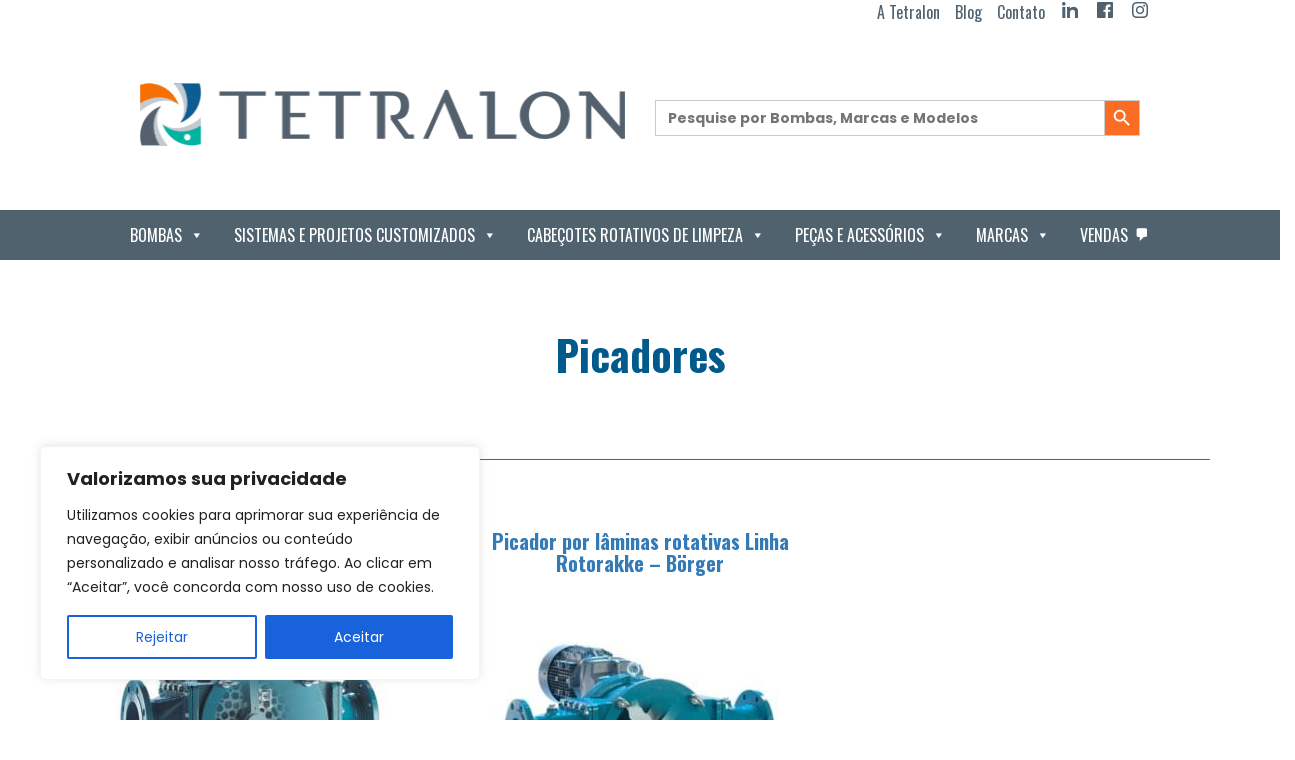

--- FILE ---
content_type: text/html; charset=UTF-8
request_url: https://tetralon.com.br/processos-industriais/picadores/
body_size: 51179
content:
<!DOCTYPE html>
<html lang="pt-br">

<head>
<title>Picadores Rotativos Industriais | Tetralon</title>

    <meta charset="utf-8">
    <meta http-equiv="X-UA-Compatible" content="IE=edge">
    <meta name="viewport" content="width=device-width, initial-scale=1">
    


    <meta name="google-site-verification" content="QfD0k1hf06npZBE0io9IwKIhSNlaR6FS0n1_e-kyfIc" />

    <link href="https://tetralon.com.br/wp-content/themes/tetralon/css/bootstrap.css?v=145663" rel="stylesheet">
    <link href="https://tetralon.com.br/wp-content/themes/tetralon/css/style.css" rel="stylesheet">
    <link href="https://tetralon.com.br/wp-content/themes/tetralon/css/owl.carousel.css?v=145663" rel="stylesheet">
    <link href="https://tetralon.com.br/wp-content/themes/tetralon/css/timeline.css?v=145663" rel="stylesheet">
    <!-- HTML5 shim and Respond.js for IE8 support of HTML5 elements and media queries -->
    <!-- WARNING: Respond.js doesn't work if you view the page via file:// -->
    <!--[if lt IE 9]>
      <script src="https://oss.maxcdn.com/html5shiv/3.7.3/html5shiv.min.js"></script>
      <script src="https://oss.maxcdn.com/respond/1.4.2/respond.min.js"></script>
    <![endif]-->
    <!-- This site is tracked with the HandL UTM Grabber v3 (3.0.50) - https://www.utmgrabber.com/ --> 

<!-- Otimização dos mecanismos de pesquisa pelo Rank Math PRO - https://rankmath.com/ -->
<meta name="description" content="Os picadores são usados para reduzir sólidos mediante cortes por lâminas. Usado para efluentes com sólidos em suspensão, detritos, lodos e outros. Confira!"/>
<meta name="robots" content="follow, index, max-snippet:-1, max-video-preview:-1, max-image-preview:large"/>
<link rel="canonical" href="https://tetralon.com.br/processos-industriais/picadores/" />
<meta property="og:locale" content="pt_BR" />
<meta property="og:type" content="article" />
<meta property="og:title" content="Picadores Rotativos Industriais | Tetralon" />
<meta property="og:description" content="Os picadores são usados para reduzir sólidos mediante cortes por lâminas. Usado para efluentes com sólidos em suspensão, detritos, lodos e outros. Confira!" />
<meta property="og:url" content="https://tetralon.com.br/processos-industriais/picadores/" />
<meta property="og:site_name" content="Bombas Industriais e Sanitárias para Indústrias | Tetralon" />
<meta property="og:updated_time" content="2018-07-30T15:33:23-03:00" />
<meta property="og:image" content="https://tetralon.com.br/wp-content/uploads/2017/07/picadores-2.jpg" />
<meta property="og:image:secure_url" content="https://tetralon.com.br/wp-content/uploads/2017/07/picadores-2.jpg" />
<meta property="og:image:width" content="350" />
<meta property="og:image:height" content="304" />
<meta property="og:image:alt" content="picadores 2" />
<meta property="og:image:type" content="image/jpeg" />
<meta name="twitter:card" content="summary_large_image" />
<meta name="twitter:title" content="Picadores Rotativos Industriais | Tetralon" />
<meta name="twitter:description" content="Os picadores são usados para reduzir sólidos mediante cortes por lâminas. Usado para efluentes com sólidos em suspensão, detritos, lodos e outros. Confira!" />
<meta name="twitter:image" content="https://tetralon.com.br/wp-content/uploads/2017/07/picadores-2.jpg" />
<!-- /Plugin de SEO Rank Math para WordPress -->

<script type='application/javascript'  id='pys-version-script'>console.log('PixelYourSite Free version 9.5.1.1');</script>
<link rel='dns-prefetch' href='//fonts.googleapis.com' />
<script type="text/javascript">
window._wpemojiSettings = {"baseUrl":"https:\/\/s.w.org\/images\/core\/emoji\/14.0.0\/72x72\/","ext":".png","svgUrl":"https:\/\/s.w.org\/images\/core\/emoji\/14.0.0\/svg\/","svgExt":".svg","source":{"concatemoji":"https:\/\/tetralon.com.br\/wp-includes\/js\/wp-emoji-release.min.js"}};
/*! This file is auto-generated */
!function(i,n){var o,s,e;function c(e){try{var t={supportTests:e,timestamp:(new Date).valueOf()};sessionStorage.setItem(o,JSON.stringify(t))}catch(e){}}function p(e,t,n){e.clearRect(0,0,e.canvas.width,e.canvas.height),e.fillText(t,0,0);var t=new Uint32Array(e.getImageData(0,0,e.canvas.width,e.canvas.height).data),r=(e.clearRect(0,0,e.canvas.width,e.canvas.height),e.fillText(n,0,0),new Uint32Array(e.getImageData(0,0,e.canvas.width,e.canvas.height).data));return t.every(function(e,t){return e===r[t]})}function u(e,t,n){switch(t){case"flag":return n(e,"\ud83c\udff3\ufe0f\u200d\u26a7\ufe0f","\ud83c\udff3\ufe0f\u200b\u26a7\ufe0f")?!1:!n(e,"\ud83c\uddfa\ud83c\uddf3","\ud83c\uddfa\u200b\ud83c\uddf3")&&!n(e,"\ud83c\udff4\udb40\udc67\udb40\udc62\udb40\udc65\udb40\udc6e\udb40\udc67\udb40\udc7f","\ud83c\udff4\u200b\udb40\udc67\u200b\udb40\udc62\u200b\udb40\udc65\u200b\udb40\udc6e\u200b\udb40\udc67\u200b\udb40\udc7f");case"emoji":return!n(e,"\ud83e\udef1\ud83c\udffb\u200d\ud83e\udef2\ud83c\udfff","\ud83e\udef1\ud83c\udffb\u200b\ud83e\udef2\ud83c\udfff")}return!1}function f(e,t,n){var r="undefined"!=typeof WorkerGlobalScope&&self instanceof WorkerGlobalScope?new OffscreenCanvas(300,150):i.createElement("canvas"),a=r.getContext("2d",{willReadFrequently:!0}),o=(a.textBaseline="top",a.font="600 32px Arial",{});return e.forEach(function(e){o[e]=t(a,e,n)}),o}function t(e){var t=i.createElement("script");t.src=e,t.defer=!0,i.head.appendChild(t)}"undefined"!=typeof Promise&&(o="wpEmojiSettingsSupports",s=["flag","emoji"],n.supports={everything:!0,everythingExceptFlag:!0},e=new Promise(function(e){i.addEventListener("DOMContentLoaded",e,{once:!0})}),new Promise(function(t){var n=function(){try{var e=JSON.parse(sessionStorage.getItem(o));if("object"==typeof e&&"number"==typeof e.timestamp&&(new Date).valueOf()<e.timestamp+604800&&"object"==typeof e.supportTests)return e.supportTests}catch(e){}return null}();if(!n){if("undefined"!=typeof Worker&&"undefined"!=typeof OffscreenCanvas&&"undefined"!=typeof URL&&URL.createObjectURL&&"undefined"!=typeof Blob)try{var e="postMessage("+f.toString()+"("+[JSON.stringify(s),u.toString(),p.toString()].join(",")+"));",r=new Blob([e],{type:"text/javascript"}),a=new Worker(URL.createObjectURL(r),{name:"wpTestEmojiSupports"});return void(a.onmessage=function(e){c(n=e.data),a.terminate(),t(n)})}catch(e){}c(n=f(s,u,p))}t(n)}).then(function(e){for(var t in e)n.supports[t]=e[t],n.supports.everything=n.supports.everything&&n.supports[t],"flag"!==t&&(n.supports.everythingExceptFlag=n.supports.everythingExceptFlag&&n.supports[t]);n.supports.everythingExceptFlag=n.supports.everythingExceptFlag&&!n.supports.flag,n.DOMReady=!1,n.readyCallback=function(){n.DOMReady=!0}}).then(function(){return e}).then(function(){var e;n.supports.everything||(n.readyCallback(),(e=n.source||{}).concatemoji?t(e.concatemoji):e.wpemoji&&e.twemoji&&(t(e.twemoji),t(e.wpemoji)))}))}((window,document),window._wpemojiSettings);
</script>
<style type="text/css">
img.wp-smiley,
img.emoji {
	display: inline !important;
	border: none !important;
	box-shadow: none !important;
	height: 1em !important;
	width: 1em !important;
	margin: 0 0.07em !important;
	vertical-align: -0.1em !important;
	background: none !important;
	padding: 0 !important;
}
</style>
	<link rel='stylesheet' id='bdt-uikit-css' href='https://tetralon.com.br/wp-content/plugins/bdthemes-prime-slider-lite/assets/css/bdt-uikit.css?ver=3.17.0' type='text/css' media='all' />
<link rel='stylesheet' id='prime-slider-site-css' href='https://tetralon.com.br/wp-content/plugins/bdthemes-prime-slider-lite/assets/css/prime-slider-site.css?ver=3.13.2' type='text/css' media='all' />
<link rel='stylesheet' id='wp-block-library-css' href='https://tetralon.com.br/wp-includes/css/dist/block-library/style.min.css' type='text/css' media='all' />
<style id='rank-math-toc-block-style-inline-css' type='text/css'>
.wp-block-rank-math-toc-block nav ol{counter-reset:item}.wp-block-rank-math-toc-block nav ol li{display:block}.wp-block-rank-math-toc-block nav ol li:before{content:counters(item, ".") " ";counter-increment:item}

</style>
<style id='classic-theme-styles-inline-css' type='text/css'>
/*! This file is auto-generated */
.wp-block-button__link{color:#fff;background-color:#32373c;border-radius:9999px;box-shadow:none;text-decoration:none;padding:calc(.667em + 2px) calc(1.333em + 2px);font-size:1.125em}.wp-block-file__button{background:#32373c;color:#fff;text-decoration:none}
</style>
<style id='global-styles-inline-css' type='text/css'>
body{--wp--preset--color--black: #000000;--wp--preset--color--cyan-bluish-gray: #abb8c3;--wp--preset--color--white: #ffffff;--wp--preset--color--pale-pink: #f78da7;--wp--preset--color--vivid-red: #cf2e2e;--wp--preset--color--luminous-vivid-orange: #ff6900;--wp--preset--color--luminous-vivid-amber: #fcb900;--wp--preset--color--light-green-cyan: #7bdcb5;--wp--preset--color--vivid-green-cyan: #00d084;--wp--preset--color--pale-cyan-blue: #8ed1fc;--wp--preset--color--vivid-cyan-blue: #0693e3;--wp--preset--color--vivid-purple: #9b51e0;--wp--preset--gradient--vivid-cyan-blue-to-vivid-purple: linear-gradient(135deg,rgba(6,147,227,1) 0%,rgb(155,81,224) 100%);--wp--preset--gradient--light-green-cyan-to-vivid-green-cyan: linear-gradient(135deg,rgb(122,220,180) 0%,rgb(0,208,130) 100%);--wp--preset--gradient--luminous-vivid-amber-to-luminous-vivid-orange: linear-gradient(135deg,rgba(252,185,0,1) 0%,rgba(255,105,0,1) 100%);--wp--preset--gradient--luminous-vivid-orange-to-vivid-red: linear-gradient(135deg,rgba(255,105,0,1) 0%,rgb(207,46,46) 100%);--wp--preset--gradient--very-light-gray-to-cyan-bluish-gray: linear-gradient(135deg,rgb(238,238,238) 0%,rgb(169,184,195) 100%);--wp--preset--gradient--cool-to-warm-spectrum: linear-gradient(135deg,rgb(74,234,220) 0%,rgb(151,120,209) 20%,rgb(207,42,186) 40%,rgb(238,44,130) 60%,rgb(251,105,98) 80%,rgb(254,248,76) 100%);--wp--preset--gradient--blush-light-purple: linear-gradient(135deg,rgb(255,206,236) 0%,rgb(152,150,240) 100%);--wp--preset--gradient--blush-bordeaux: linear-gradient(135deg,rgb(254,205,165) 0%,rgb(254,45,45) 50%,rgb(107,0,62) 100%);--wp--preset--gradient--luminous-dusk: linear-gradient(135deg,rgb(255,203,112) 0%,rgb(199,81,192) 50%,rgb(65,88,208) 100%);--wp--preset--gradient--pale-ocean: linear-gradient(135deg,rgb(255,245,203) 0%,rgb(182,227,212) 50%,rgb(51,167,181) 100%);--wp--preset--gradient--electric-grass: linear-gradient(135deg,rgb(202,248,128) 0%,rgb(113,206,126) 100%);--wp--preset--gradient--midnight: linear-gradient(135deg,rgb(2,3,129) 0%,rgb(40,116,252) 100%);--wp--preset--font-size--small: 13px;--wp--preset--font-size--medium: 20px;--wp--preset--font-size--large: 36px;--wp--preset--font-size--x-large: 42px;--wp--preset--spacing--20: 0.44rem;--wp--preset--spacing--30: 0.67rem;--wp--preset--spacing--40: 1rem;--wp--preset--spacing--50: 1.5rem;--wp--preset--spacing--60: 2.25rem;--wp--preset--spacing--70: 3.38rem;--wp--preset--spacing--80: 5.06rem;--wp--preset--shadow--natural: 6px 6px 9px rgba(0, 0, 0, 0.2);--wp--preset--shadow--deep: 12px 12px 50px rgba(0, 0, 0, 0.4);--wp--preset--shadow--sharp: 6px 6px 0px rgba(0, 0, 0, 0.2);--wp--preset--shadow--outlined: 6px 6px 0px -3px rgba(255, 255, 255, 1), 6px 6px rgba(0, 0, 0, 1);--wp--preset--shadow--crisp: 6px 6px 0px rgba(0, 0, 0, 1);}:where(.is-layout-flex){gap: 0.5em;}:where(.is-layout-grid){gap: 0.5em;}body .is-layout-flow > .alignleft{float: left;margin-inline-start: 0;margin-inline-end: 2em;}body .is-layout-flow > .alignright{float: right;margin-inline-start: 2em;margin-inline-end: 0;}body .is-layout-flow > .aligncenter{margin-left: auto !important;margin-right: auto !important;}body .is-layout-constrained > .alignleft{float: left;margin-inline-start: 0;margin-inline-end: 2em;}body .is-layout-constrained > .alignright{float: right;margin-inline-start: 2em;margin-inline-end: 0;}body .is-layout-constrained > .aligncenter{margin-left: auto !important;margin-right: auto !important;}body .is-layout-constrained > :where(:not(.alignleft):not(.alignright):not(.alignfull)){max-width: var(--wp--style--global--content-size);margin-left: auto !important;margin-right: auto !important;}body .is-layout-constrained > .alignwide{max-width: var(--wp--style--global--wide-size);}body .is-layout-flex{display: flex;}body .is-layout-flex{flex-wrap: wrap;align-items: center;}body .is-layout-flex > *{margin: 0;}body .is-layout-grid{display: grid;}body .is-layout-grid > *{margin: 0;}:where(.wp-block-columns.is-layout-flex){gap: 2em;}:where(.wp-block-columns.is-layout-grid){gap: 2em;}:where(.wp-block-post-template.is-layout-flex){gap: 1.25em;}:where(.wp-block-post-template.is-layout-grid){gap: 1.25em;}.has-black-color{color: var(--wp--preset--color--black) !important;}.has-cyan-bluish-gray-color{color: var(--wp--preset--color--cyan-bluish-gray) !important;}.has-white-color{color: var(--wp--preset--color--white) !important;}.has-pale-pink-color{color: var(--wp--preset--color--pale-pink) !important;}.has-vivid-red-color{color: var(--wp--preset--color--vivid-red) !important;}.has-luminous-vivid-orange-color{color: var(--wp--preset--color--luminous-vivid-orange) !important;}.has-luminous-vivid-amber-color{color: var(--wp--preset--color--luminous-vivid-amber) !important;}.has-light-green-cyan-color{color: var(--wp--preset--color--light-green-cyan) !important;}.has-vivid-green-cyan-color{color: var(--wp--preset--color--vivid-green-cyan) !important;}.has-pale-cyan-blue-color{color: var(--wp--preset--color--pale-cyan-blue) !important;}.has-vivid-cyan-blue-color{color: var(--wp--preset--color--vivid-cyan-blue) !important;}.has-vivid-purple-color{color: var(--wp--preset--color--vivid-purple) !important;}.has-black-background-color{background-color: var(--wp--preset--color--black) !important;}.has-cyan-bluish-gray-background-color{background-color: var(--wp--preset--color--cyan-bluish-gray) !important;}.has-white-background-color{background-color: var(--wp--preset--color--white) !important;}.has-pale-pink-background-color{background-color: var(--wp--preset--color--pale-pink) !important;}.has-vivid-red-background-color{background-color: var(--wp--preset--color--vivid-red) !important;}.has-luminous-vivid-orange-background-color{background-color: var(--wp--preset--color--luminous-vivid-orange) !important;}.has-luminous-vivid-amber-background-color{background-color: var(--wp--preset--color--luminous-vivid-amber) !important;}.has-light-green-cyan-background-color{background-color: var(--wp--preset--color--light-green-cyan) !important;}.has-vivid-green-cyan-background-color{background-color: var(--wp--preset--color--vivid-green-cyan) !important;}.has-pale-cyan-blue-background-color{background-color: var(--wp--preset--color--pale-cyan-blue) !important;}.has-vivid-cyan-blue-background-color{background-color: var(--wp--preset--color--vivid-cyan-blue) !important;}.has-vivid-purple-background-color{background-color: var(--wp--preset--color--vivid-purple) !important;}.has-black-border-color{border-color: var(--wp--preset--color--black) !important;}.has-cyan-bluish-gray-border-color{border-color: var(--wp--preset--color--cyan-bluish-gray) !important;}.has-white-border-color{border-color: var(--wp--preset--color--white) !important;}.has-pale-pink-border-color{border-color: var(--wp--preset--color--pale-pink) !important;}.has-vivid-red-border-color{border-color: var(--wp--preset--color--vivid-red) !important;}.has-luminous-vivid-orange-border-color{border-color: var(--wp--preset--color--luminous-vivid-orange) !important;}.has-luminous-vivid-amber-border-color{border-color: var(--wp--preset--color--luminous-vivid-amber) !important;}.has-light-green-cyan-border-color{border-color: var(--wp--preset--color--light-green-cyan) !important;}.has-vivid-green-cyan-border-color{border-color: var(--wp--preset--color--vivid-green-cyan) !important;}.has-pale-cyan-blue-border-color{border-color: var(--wp--preset--color--pale-cyan-blue) !important;}.has-vivid-cyan-blue-border-color{border-color: var(--wp--preset--color--vivid-cyan-blue) !important;}.has-vivid-purple-border-color{border-color: var(--wp--preset--color--vivid-purple) !important;}.has-vivid-cyan-blue-to-vivid-purple-gradient-background{background: var(--wp--preset--gradient--vivid-cyan-blue-to-vivid-purple) !important;}.has-light-green-cyan-to-vivid-green-cyan-gradient-background{background: var(--wp--preset--gradient--light-green-cyan-to-vivid-green-cyan) !important;}.has-luminous-vivid-amber-to-luminous-vivid-orange-gradient-background{background: var(--wp--preset--gradient--luminous-vivid-amber-to-luminous-vivid-orange) !important;}.has-luminous-vivid-orange-to-vivid-red-gradient-background{background: var(--wp--preset--gradient--luminous-vivid-orange-to-vivid-red) !important;}.has-very-light-gray-to-cyan-bluish-gray-gradient-background{background: var(--wp--preset--gradient--very-light-gray-to-cyan-bluish-gray) !important;}.has-cool-to-warm-spectrum-gradient-background{background: var(--wp--preset--gradient--cool-to-warm-spectrum) !important;}.has-blush-light-purple-gradient-background{background: var(--wp--preset--gradient--blush-light-purple) !important;}.has-blush-bordeaux-gradient-background{background: var(--wp--preset--gradient--blush-bordeaux) !important;}.has-luminous-dusk-gradient-background{background: var(--wp--preset--gradient--luminous-dusk) !important;}.has-pale-ocean-gradient-background{background: var(--wp--preset--gradient--pale-ocean) !important;}.has-electric-grass-gradient-background{background: var(--wp--preset--gradient--electric-grass) !important;}.has-midnight-gradient-background{background: var(--wp--preset--gradient--midnight) !important;}.has-small-font-size{font-size: var(--wp--preset--font-size--small) !important;}.has-medium-font-size{font-size: var(--wp--preset--font-size--medium) !important;}.has-large-font-size{font-size: var(--wp--preset--font-size--large) !important;}.has-x-large-font-size{font-size: var(--wp--preset--font-size--x-large) !important;}
.wp-block-navigation a:where(:not(.wp-element-button)){color: inherit;}
:where(.wp-block-post-template.is-layout-flex){gap: 1.25em;}:where(.wp-block-post-template.is-layout-grid){gap: 1.25em;}
:where(.wp-block-columns.is-layout-flex){gap: 2em;}:where(.wp-block-columns.is-layout-grid){gap: 2em;}
.wp-block-pullquote{font-size: 1.5em;line-height: 1.6;}
</style>
<link rel='stylesheet' id='SearchAutocomplete-theme-css' href='https://tetralon.com.br/wp-content/plugins/search-autocomplete/css/aristo/jquery-ui-aristo.min.css?ver=1.9.2' type='text/css' media='all' />
<link rel='stylesheet' id='secure-copy-content-protection-public-css' href='https://tetralon.com.br/wp-content/plugins/secure-copy-content-protection/public/css/secure-copy-content-protection-public.css?ver=3.9.5' type='text/css' media='all' />
<link rel='stylesheet' id='font-awesome-css' href='https://tetralon.com.br/wp-content/plugins/elementor/assets/lib/font-awesome/css/font-awesome.min.css?ver=4.7.0' type='text/css' media='all' />
<link rel='stylesheet' id='tm-timeline-css-css' href='https://tetralon.com.br/wp-content/plugins/tm-timeline/css/tm-timeline.css?ver=1.1.1' type='text/css' media='all' />
<link rel='stylesheet' id='wp-pagenavi-css' href='https://tetralon.com.br/wp-content/plugins/wp-pagenavi/pagenavi-css.css?ver=2.70' type='text/css' media='all' />
<link rel='stylesheet' id='ivory-search-styles-css' href='https://tetralon.com.br/wp-content/plugins/add-search-to-menu/public/css/ivory-search.min.css?ver=5.5.4' type='text/css' media='all' />
<link rel='stylesheet' id='megamenu-css' href='https://tetralon.com.br/wp-content/uploads/maxmegamenu/style.css?ver=80b303' type='text/css' media='all' />
<link rel='stylesheet' id='dashicons-css' href='https://tetralon.com.br/wp-includes/css/dashicons.min.css' type='text/css' media='all' />
<link rel='stylesheet' id='megamenu-google-fonts-css' href='//fonts.googleapis.com/css?family=Oswald%3A400%2C700%7CPT+Sans%3A400%2C700%7COpen+Sans%3A400%2C700%7CMontserrat%3A400%2C700' type='text/css' media='all' />
<link rel='stylesheet' id='megamenu-genericons-css' href='https://tetralon.com.br/wp-content/plugins/megamenu-pro/icons/genericons/genericons/genericons.css?ver=2.2' type='text/css' media='all' />
<link rel='stylesheet' id='megamenu-fontawesome-css' href='https://tetralon.com.br/wp-content/plugins/megamenu-pro/icons/fontawesome/css/font-awesome.min.css?ver=2.2' type='text/css' media='all' />
<link rel='stylesheet' id='megamenu-fontawesome5-css' href='https://tetralon.com.br/wp-content/plugins/megamenu-pro/icons/fontawesome5/css/all.min.css?ver=2.2' type='text/css' media='all' />
<link rel='stylesheet' id='tetralon-fonts-css' href='//fonts.googleapis.com/css2?family=Poppins%3Aital%2Cwght%400%2C400%3B0%2C700%3B1%2C400%3B1%2C700&#038;display=swap' type='text/css' media='all' />
<link rel='stylesheet' id='elementor-frontend-css' href='https://tetralon.com.br/wp-content/plugins/elementor/assets/css/frontend-lite.min.css?ver=3.19.4' type='text/css' media='all' />
<link rel='stylesheet' id='eael-general-css' href='https://tetralon.com.br/wp-content/plugins/essential-addons-for-elementor-lite/assets/front-end/css/view/general.min.css?ver=5.9.10' type='text/css' media='all' />
<script type='text/javascript' id='cookie-law-info-js-extra'>
/* <![CDATA[ */
var _ckyConfig = {"_ipData":[],"_assetsURL":"https:\/\/tetralon.com.br\/wp-content\/plugins\/cookie-law-info\/lite\/frontend\/images\/","_publicURL":"https:\/\/tetralon.com.br","_expiry":"365","_categories":[{"name":"Necess\u00e1rio","slug":"necessary","isNecessary":true,"ccpaDoNotSell":true,"cookies":[],"active":true,"defaultConsent":{"gdpr":true,"ccpa":true}},{"name":"Funcional","slug":"functional","isNecessary":false,"ccpaDoNotSell":true,"cookies":[],"active":true,"defaultConsent":{"gdpr":false,"ccpa":false}},{"name":"Anal\u00edticos","slug":"analytics","isNecessary":false,"ccpaDoNotSell":true,"cookies":[],"active":true,"defaultConsent":{"gdpr":false,"ccpa":false}},{"name":"Desempenho","slug":"performance","isNecessary":false,"ccpaDoNotSell":true,"cookies":[],"active":true,"defaultConsent":{"gdpr":false,"ccpa":false}},{"name":"An\u00fancio","slug":"advertisement","isNecessary":false,"ccpaDoNotSell":true,"cookies":[],"active":true,"defaultConsent":{"gdpr":false,"ccpa":false}}],"_activeLaw":"gdpr","_rootDomain":"","_block":"1","_showBanner":"1","_bannerConfig":{"settings":{"type":"box","preferenceCenterType":"popup","position":"bottom-left","applicableLaw":"gdpr"},"behaviours":{"reloadBannerOnAccept":false,"loadAnalyticsByDefault":false,"animations":{"onLoad":"animate","onHide":"sticky"}},"config":{"revisitConsent":{"status":true,"tag":"revisit-consent","position":"bottom-left","meta":{"url":"#"},"styles":{"background-color":"#0056A7"},"elements":{"title":{"type":"text","tag":"revisit-consent-title","status":true,"styles":{"color":"#0056a7"}}}},"preferenceCenter":{"toggle":{"status":true,"tag":"detail-category-toggle","type":"toggle","states":{"active":{"styles":{"background-color":"#1863DC"}},"inactive":{"styles":{"background-color":"#D0D5D2"}}}}},"categoryPreview":{"status":false,"toggle":{"status":true,"tag":"detail-category-preview-toggle","type":"toggle","states":{"active":{"styles":{"background-color":"#1863DC"}},"inactive":{"styles":{"background-color":"#D0D5D2"}}}}},"videoPlaceholder":{"status":true,"styles":{"background-color":"#000000","border-color":"#000000cc","color":"#ffffff"}},"readMore":{"status":false,"tag":"readmore-button","type":"link","meta":{"noFollow":true,"newTab":true},"styles":{"color":"#1863dc","background-color":"transparent","border-color":"transparent"}},"auditTable":{"status":true},"optOption":{"status":true,"toggle":{"status":true,"tag":"optout-option-toggle","type":"toggle","states":{"active":{"styles":{"background-color":"#1863dc"}},"inactive":{"styles":{"background-color":"#FFFFFF"}}}}}}},"_version":"3.2.1","_logConsent":"1","_tags":[{"tag":"accept-button","styles":{"color":"#FFFFFF","background-color":"#1863dc","border-color":"#1863dc"}},{"tag":"reject-button","styles":{"color":"#1863dc","background-color":"transparent","border-color":"#1863dc"}},{"tag":"settings-button","styles":{"color":"#1863dc","background-color":"transparent","border-color":"#1863dc"}},{"tag":"readmore-button","styles":{"color":"#1863dc","background-color":"transparent","border-color":"transparent"}},{"tag":"donotsell-button","styles":{"color":"#1863dc","background-color":"transparent","border-color":"transparent"}},{"tag":"accept-button","styles":{"color":"#FFFFFF","background-color":"#1863dc","border-color":"#1863dc"}},{"tag":"revisit-consent","styles":{"background-color":"#0056A7"}}],"_shortCodes":[{"key":"cky_readmore","content":"<a href=\"#\" class=\"cky-policy\" aria-label=\"Pol\u00edtica de Cookies\" target=\"_blank\" rel=\"noopener\" data-cky-tag=\"readmore-button\">Pol\u00edtica de Cookies<\/a>","tag":"readmore-button","status":false,"attributes":{"rel":"nofollow","target":"_blank"}},{"key":"cky_show_desc","content":"<button class=\"cky-show-desc-btn\" data-cky-tag=\"show-desc-button\" aria-label=\"Mostrar mais\">Mostrar mais<\/button>","tag":"show-desc-button","status":true,"attributes":[]},{"key":"cky_hide_desc","content":"<button class=\"cky-show-desc-btn\" data-cky-tag=\"hide-desc-button\" aria-label=\"Mostrar menos\">Mostrar menos<\/button>","tag":"hide-desc-button","status":true,"attributes":[]},{"key":"cky_category_toggle_label","content":"[cky_{{status}}_category_label] [cky_preference_{{category_slug}}_title]","tag":"","status":true,"attributes":[]},{"key":"cky_enable_category_label","content":"Habilitar","tag":"","status":true,"attributes":[]},{"key":"cky_disable_category_label","content":"Desabilitar","tag":"","status":true,"attributes":[]},{"key":"cky_video_placeholder","content":"<div class=\"video-placeholder-normal\" data-cky-tag=\"video-placeholder\" id=\"[UNIQUEID]\"><p class=\"video-placeholder-text-normal\" data-cky-tag=\"placeholder-title\">Por favor, aceite o consentimento do cookie<\/p><\/div>","tag":"","status":true,"attributes":[]},{"key":"cky_enable_optout_label","content":"Habilitar","tag":"","status":true,"attributes":[]},{"key":"cky_disable_optout_label","content":"Desabilitar","tag":"","status":true,"attributes":[]},{"key":"cky_optout_toggle_label","content":"[cky_{{status}}_optout_label] [cky_optout_option_title]","tag":"","status":true,"attributes":[]},{"key":"cky_optout_option_title","content":"N\u00e3o venda ou compartilhe minhas informa\u00e7\u00f5es pessoais","tag":"","status":true,"attributes":[]},{"key":"cky_optout_close_label","content":"Fechar","tag":"","status":true,"attributes":[]}],"_rtl":"","_providersToBlock":[]};
var _ckyStyles = {"css":".cky-overlay{background: #000000; opacity: 0.4; position: fixed; top: 0; left: 0; width: 100%; height: 100%; z-index: 99999999;}.cky-hide{display: none;}.cky-btn-revisit-wrapper{display: flex; align-items: center; justify-content: center; background: #0056a7; width: 45px; height: 45px; border-radius: 50%; position: fixed; z-index: 999999; cursor: pointer;}.cky-revisit-bottom-left{bottom: 15px; left: 15px;}.cky-revisit-bottom-right{bottom: 15px; right: 15px;}.cky-btn-revisit-wrapper .cky-btn-revisit{display: flex; align-items: center; justify-content: center; background: none; border: none; cursor: pointer; position: relative; margin: 0; padding: 0;}.cky-btn-revisit-wrapper .cky-btn-revisit img{max-width: fit-content; margin: 0; height: 30px; width: 30px;}.cky-revisit-bottom-left:hover::before{content: attr(data-tooltip); position: absolute; background: #4e4b66; color: #ffffff; left: calc(100% + 7px); font-size: 12px; line-height: 16px; width: max-content; padding: 4px 8px; border-radius: 4px;}.cky-revisit-bottom-left:hover::after{position: absolute; content: \"\"; border: 5px solid transparent; left: calc(100% + 2px); border-left-width: 0; border-right-color: #4e4b66;}.cky-revisit-bottom-right:hover::before{content: attr(data-tooltip); position: absolute; background: #4e4b66; color: #ffffff; right: calc(100% + 7px); font-size: 12px; line-height: 16px; width: max-content; padding: 4px 8px; border-radius: 4px;}.cky-revisit-bottom-right:hover::after{position: absolute; content: \"\"; border: 5px solid transparent; right: calc(100% + 2px); border-right-width: 0; border-left-color: #4e4b66;}.cky-revisit-hide{display: none;}.cky-consent-container{position: fixed; width: 440px; box-sizing: border-box; z-index: 9999999; border-radius: 6px;}.cky-consent-container .cky-consent-bar{background: #ffffff; border: 1px solid; padding: 20px 26px; box-shadow: 0 -1px 10px 0 #acabab4d; border-radius: 6px;}.cky-box-bottom-left{bottom: 40px; left: 40px;}.cky-box-bottom-right{bottom: 40px; right: 40px;}.cky-box-top-left{top: 40px; left: 40px;}.cky-box-top-right{top: 40px; right: 40px;}.cky-custom-brand-logo-wrapper .cky-custom-brand-logo{width: 100px; height: auto; margin: 0 0 12px 0;}.cky-notice .cky-title{color: #212121; font-weight: 700; font-size: 18px; line-height: 24px; margin: 0 0 12px 0;}.cky-notice-des *,.cky-preference-content-wrapper *,.cky-accordion-header-des *,.cky-gpc-wrapper .cky-gpc-desc *{font-size: 14px;}.cky-notice-des{color: #212121; font-size: 14px; line-height: 24px; font-weight: 400;}.cky-notice-des img{height: 25px; width: 25px;}.cky-consent-bar .cky-notice-des p,.cky-gpc-wrapper .cky-gpc-desc p,.cky-preference-body-wrapper .cky-preference-content-wrapper p,.cky-accordion-header-wrapper .cky-accordion-header-des p,.cky-cookie-des-table li div:last-child p{color: inherit; margin-top: 0; overflow-wrap: break-word;}.cky-notice-des P:last-child,.cky-preference-content-wrapper p:last-child,.cky-cookie-des-table li div:last-child p:last-child,.cky-gpc-wrapper .cky-gpc-desc p:last-child{margin-bottom: 0;}.cky-notice-des a.cky-policy,.cky-notice-des button.cky-policy{font-size: 14px; color: #1863dc; white-space: nowrap; cursor: pointer; background: transparent; border: 1px solid; text-decoration: underline;}.cky-notice-des button.cky-policy{padding: 0;}.cky-notice-des a.cky-policy:focus-visible,.cky-notice-des button.cky-policy:focus-visible,.cky-preference-content-wrapper .cky-show-desc-btn:focus-visible,.cky-accordion-header .cky-accordion-btn:focus-visible,.cky-preference-header .cky-btn-close:focus-visible,.cky-switch input[type=\"checkbox\"]:focus-visible,.cky-footer-wrapper a:focus-visible,.cky-btn:focus-visible{outline: 2px solid #1863dc; outline-offset: 2px;}.cky-btn:focus:not(:focus-visible),.cky-accordion-header .cky-accordion-btn:focus:not(:focus-visible),.cky-preference-content-wrapper .cky-show-desc-btn:focus:not(:focus-visible),.cky-btn-revisit-wrapper .cky-btn-revisit:focus:not(:focus-visible),.cky-preference-header .cky-btn-close:focus:not(:focus-visible),.cky-consent-bar .cky-banner-btn-close:focus:not(:focus-visible){outline: 0;}button.cky-show-desc-btn:not(:hover):not(:active){color: #1863dc; background: transparent;}button.cky-accordion-btn:not(:hover):not(:active),button.cky-banner-btn-close:not(:hover):not(:active),button.cky-btn-revisit:not(:hover):not(:active),button.cky-btn-close:not(:hover):not(:active){background: transparent;}.cky-consent-bar button:hover,.cky-modal.cky-modal-open button:hover,.cky-consent-bar button:focus,.cky-modal.cky-modal-open button:focus{text-decoration: none;}.cky-notice-btn-wrapper{display: flex; justify-content: flex-start; align-items: center; flex-wrap: wrap; margin-top: 16px;}.cky-notice-btn-wrapper .cky-btn{text-shadow: none; box-shadow: none;}.cky-btn{flex: auto; max-width: 100%; font-size: 14px; font-family: inherit; line-height: 24px; padding: 8px; font-weight: 500; margin: 0 8px 0 0; border-radius: 2px; cursor: pointer; text-align: center; text-transform: none; min-height: 0;}.cky-btn:hover{opacity: 0.8;}.cky-btn-customize{color: #1863dc; background: transparent; border: 2px solid #1863dc;}.cky-btn-reject{color: #1863dc; background: transparent; border: 2px solid #1863dc;}.cky-btn-accept{background: #1863dc; color: #ffffff; border: 2px solid #1863dc;}.cky-btn:last-child{margin-right: 0;}@media (max-width: 576px){.cky-box-bottom-left{bottom: 0; left: 0;}.cky-box-bottom-right{bottom: 0; right: 0;}.cky-box-top-left{top: 0; left: 0;}.cky-box-top-right{top: 0; right: 0;}}@media (max-width: 440px){.cky-box-bottom-left, .cky-box-bottom-right, .cky-box-top-left, .cky-box-top-right{width: 100%; max-width: 100%;}.cky-consent-container .cky-consent-bar{padding: 20px 0;}.cky-custom-brand-logo-wrapper, .cky-notice .cky-title, .cky-notice-des, .cky-notice-btn-wrapper{padding: 0 24px;}.cky-notice-des{max-height: 40vh; overflow-y: scroll;}.cky-notice-btn-wrapper{flex-direction: column; margin-top: 0;}.cky-btn{width: 100%; margin: 10px 0 0 0;}.cky-notice-btn-wrapper .cky-btn-customize{order: 2;}.cky-notice-btn-wrapper .cky-btn-reject{order: 3;}.cky-notice-btn-wrapper .cky-btn-accept{order: 1; margin-top: 16px;}}@media (max-width: 352px){.cky-notice .cky-title{font-size: 16px;}.cky-notice-des *{font-size: 12px;}.cky-notice-des, .cky-btn{font-size: 12px;}}.cky-modal.cky-modal-open{display: flex; visibility: visible; -webkit-transform: translate(-50%, -50%); -moz-transform: translate(-50%, -50%); -ms-transform: translate(-50%, -50%); -o-transform: translate(-50%, -50%); transform: translate(-50%, -50%); top: 50%; left: 50%; transition: all 1s ease;}.cky-modal{box-shadow: 0 32px 68px rgba(0, 0, 0, 0.3); margin: 0 auto; position: fixed; max-width: 100%; background: #ffffff; top: 50%; box-sizing: border-box; border-radius: 6px; z-index: 999999999; color: #212121; -webkit-transform: translate(-50%, 100%); -moz-transform: translate(-50%, 100%); -ms-transform: translate(-50%, 100%); -o-transform: translate(-50%, 100%); transform: translate(-50%, 100%); visibility: hidden; transition: all 0s ease;}.cky-preference-center{max-height: 79vh; overflow: hidden; width: 845px; overflow: hidden; flex: 1 1 0; display: flex; flex-direction: column; border-radius: 6px;}.cky-preference-header{display: flex; align-items: center; justify-content: space-between; padding: 22px 24px; border-bottom: 1px solid;}.cky-preference-header .cky-preference-title{font-size: 18px; font-weight: 700; line-height: 24px;}.cky-preference-header .cky-btn-close{margin: 0; cursor: pointer; vertical-align: middle; padding: 0; background: none; border: none; width: auto; height: auto; min-height: 0; line-height: 0; text-shadow: none; box-shadow: none;}.cky-preference-header .cky-btn-close img{margin: 0; height: 10px; width: 10px;}.cky-preference-body-wrapper{padding: 0 24px; flex: 1; overflow: auto; box-sizing: border-box;}.cky-preference-content-wrapper,.cky-gpc-wrapper .cky-gpc-desc{font-size: 14px; line-height: 24px; font-weight: 400; padding: 12px 0;}.cky-preference-content-wrapper{border-bottom: 1px solid;}.cky-preference-content-wrapper img{height: 25px; width: 25px;}.cky-preference-content-wrapper .cky-show-desc-btn{font-size: 14px; font-family: inherit; color: #1863dc; text-decoration: none; line-height: 24px; padding: 0; margin: 0; white-space: nowrap; cursor: pointer; background: transparent; border-color: transparent; text-transform: none; min-height: 0; text-shadow: none; box-shadow: none;}.cky-accordion-wrapper{margin-bottom: 10px;}.cky-accordion{border-bottom: 1px solid;}.cky-accordion:last-child{border-bottom: none;}.cky-accordion .cky-accordion-item{display: flex; margin-top: 10px;}.cky-accordion .cky-accordion-body{display: none;}.cky-accordion.cky-accordion-active .cky-accordion-body{display: block; padding: 0 22px; margin-bottom: 16px;}.cky-accordion-header-wrapper{cursor: pointer; width: 100%;}.cky-accordion-item .cky-accordion-header{display: flex; justify-content: space-between; align-items: center;}.cky-accordion-header .cky-accordion-btn{font-size: 16px; font-family: inherit; color: #212121; line-height: 24px; background: none; border: none; font-weight: 700; padding: 0; margin: 0; cursor: pointer; text-transform: none; min-height: 0; text-shadow: none; box-shadow: none;}.cky-accordion-header .cky-always-active{color: #008000; font-weight: 600; line-height: 24px; font-size: 14px;}.cky-accordion-header-des{font-size: 14px; line-height: 24px; margin: 10px 0 16px 0;}.cky-accordion-chevron{margin-right: 22px; position: relative; cursor: pointer;}.cky-accordion-chevron-hide{display: none;}.cky-accordion .cky-accordion-chevron i::before{content: \"\"; position: absolute; border-right: 1.4px solid; border-bottom: 1.4px solid; border-color: inherit; height: 6px; width: 6px; -webkit-transform: rotate(-45deg); -moz-transform: rotate(-45deg); -ms-transform: rotate(-45deg); -o-transform: rotate(-45deg); transform: rotate(-45deg); transition: all 0.2s ease-in-out; top: 8px;}.cky-accordion.cky-accordion-active .cky-accordion-chevron i::before{-webkit-transform: rotate(45deg); -moz-transform: rotate(45deg); -ms-transform: rotate(45deg); -o-transform: rotate(45deg); transform: rotate(45deg);}.cky-audit-table{background: #f4f4f4; border-radius: 6px;}.cky-audit-table .cky-empty-cookies-text{color: inherit; font-size: 12px; line-height: 24px; margin: 0; padding: 10px;}.cky-audit-table .cky-cookie-des-table{font-size: 12px; line-height: 24px; font-weight: normal; padding: 15px 10px; border-bottom: 1px solid; border-bottom-color: inherit; margin: 0;}.cky-audit-table .cky-cookie-des-table:last-child{border-bottom: none;}.cky-audit-table .cky-cookie-des-table li{list-style-type: none; display: flex; padding: 3px 0;}.cky-audit-table .cky-cookie-des-table li:first-child{padding-top: 0;}.cky-cookie-des-table li div:first-child{width: 100px; font-weight: 600; word-break: break-word; word-wrap: break-word;}.cky-cookie-des-table li div:last-child{flex: 1; word-break: break-word; word-wrap: break-word; margin-left: 8px;}.cky-footer-shadow{display: block; width: 100%; height: 40px; background: linear-gradient(180deg, rgba(255, 255, 255, 0) 0%, #ffffff 100%); position: absolute; bottom: calc(100% - 1px);}.cky-footer-wrapper{position: relative;}.cky-prefrence-btn-wrapper{display: flex; flex-wrap: wrap; align-items: center; justify-content: center; padding: 22px 24px; border-top: 1px solid;}.cky-prefrence-btn-wrapper .cky-btn{flex: auto; max-width: 100%; text-shadow: none; box-shadow: none;}.cky-btn-preferences{color: #1863dc; background: transparent; border: 2px solid #1863dc;}.cky-preference-header,.cky-preference-body-wrapper,.cky-preference-content-wrapper,.cky-accordion-wrapper,.cky-accordion,.cky-accordion-wrapper,.cky-footer-wrapper,.cky-prefrence-btn-wrapper{border-color: inherit;}@media (max-width: 845px){.cky-modal{max-width: calc(100% - 16px);}}@media (max-width: 576px){.cky-modal{max-width: 100%;}.cky-preference-center{max-height: 100vh;}.cky-prefrence-btn-wrapper{flex-direction: column;}.cky-accordion.cky-accordion-active .cky-accordion-body{padding-right: 0;}.cky-prefrence-btn-wrapper .cky-btn{width: 100%; margin: 10px 0 0 0;}.cky-prefrence-btn-wrapper .cky-btn-reject{order: 3;}.cky-prefrence-btn-wrapper .cky-btn-accept{order: 1; margin-top: 0;}.cky-prefrence-btn-wrapper .cky-btn-preferences{order: 2;}}@media (max-width: 425px){.cky-accordion-chevron{margin-right: 15px;}.cky-notice-btn-wrapper{margin-top: 0;}.cky-accordion.cky-accordion-active .cky-accordion-body{padding: 0 15px;}}@media (max-width: 352px){.cky-preference-header .cky-preference-title{font-size: 16px;}.cky-preference-header{padding: 16px 24px;}.cky-preference-content-wrapper *, .cky-accordion-header-des *{font-size: 12px;}.cky-preference-content-wrapper, .cky-preference-content-wrapper .cky-show-more, .cky-accordion-header .cky-always-active, .cky-accordion-header-des, .cky-preference-content-wrapper .cky-show-desc-btn, .cky-notice-des a.cky-policy{font-size: 12px;}.cky-accordion-header .cky-accordion-btn{font-size: 14px;}}.cky-switch{display: flex;}.cky-switch input[type=\"checkbox\"]{position: relative; width: 44px; height: 24px; margin: 0; background: #d0d5d2; -webkit-appearance: none; border-radius: 50px; cursor: pointer; outline: 0; border: none; top: 0;}.cky-switch input[type=\"checkbox\"]:checked{background: #1863dc;}.cky-switch input[type=\"checkbox\"]:before{position: absolute; content: \"\"; height: 20px; width: 20px; left: 2px; bottom: 2px; border-radius: 50%; background-color: white; -webkit-transition: 0.4s; transition: 0.4s; margin: 0;}.cky-switch input[type=\"checkbox\"]:after{display: none;}.cky-switch input[type=\"checkbox\"]:checked:before{-webkit-transform: translateX(20px); -ms-transform: translateX(20px); transform: translateX(20px);}@media (max-width: 425px){.cky-switch input[type=\"checkbox\"]{width: 38px; height: 21px;}.cky-switch input[type=\"checkbox\"]:before{height: 17px; width: 17px;}.cky-switch input[type=\"checkbox\"]:checked:before{-webkit-transform: translateX(17px); -ms-transform: translateX(17px); transform: translateX(17px);}}.cky-consent-bar .cky-banner-btn-close{position: absolute; right: 9px; top: 5px; background: none; border: none; cursor: pointer; padding: 0; margin: 0; min-height: 0; line-height: 0; height: auto; width: auto; text-shadow: none; box-shadow: none;}.cky-consent-bar .cky-banner-btn-close img{height: 9px; width: 9px; margin: 0;}.cky-notice-group{font-size: 14px; line-height: 24px; font-weight: 400; color: #212121;}.cky-notice-btn-wrapper .cky-btn-do-not-sell{font-size: 14px; line-height: 24px; padding: 6px 0; margin: 0; font-weight: 500; background: none; border-radius: 2px; border: none; cursor: pointer; text-align: left; color: #1863dc; background: transparent; border-color: transparent; box-shadow: none; text-shadow: none;}.cky-consent-bar .cky-banner-btn-close:focus-visible,.cky-notice-btn-wrapper .cky-btn-do-not-sell:focus-visible,.cky-opt-out-btn-wrapper .cky-btn:focus-visible,.cky-opt-out-checkbox-wrapper input[type=\"checkbox\"].cky-opt-out-checkbox:focus-visible{outline: 2px solid #1863dc; outline-offset: 2px;}@media (max-width: 440px){.cky-consent-container{width: 100%;}}@media (max-width: 352px){.cky-notice-des a.cky-policy, .cky-notice-btn-wrapper .cky-btn-do-not-sell{font-size: 12px;}}.cky-opt-out-wrapper{padding: 12px 0;}.cky-opt-out-wrapper .cky-opt-out-checkbox-wrapper{display: flex; align-items: center;}.cky-opt-out-checkbox-wrapper .cky-opt-out-checkbox-label{font-size: 16px; font-weight: 700; line-height: 24px; margin: 0 0 0 12px; cursor: pointer;}.cky-opt-out-checkbox-wrapper input[type=\"checkbox\"].cky-opt-out-checkbox{background-color: #ffffff; border: 1px solid black; width: 20px; height: 18.5px; margin: 0; -webkit-appearance: none; position: relative; display: flex; align-items: center; justify-content: center; border-radius: 2px; cursor: pointer;}.cky-opt-out-checkbox-wrapper input[type=\"checkbox\"].cky-opt-out-checkbox:checked{background-color: #1863dc; border: none;}.cky-opt-out-checkbox-wrapper input[type=\"checkbox\"].cky-opt-out-checkbox:checked::after{left: 6px; bottom: 4px; width: 7px; height: 13px; border: solid #ffffff; border-width: 0 3px 3px 0; border-radius: 2px; -webkit-transform: rotate(45deg); -ms-transform: rotate(45deg); transform: rotate(45deg); content: \"\"; position: absolute; box-sizing: border-box;}.cky-opt-out-checkbox-wrapper.cky-disabled .cky-opt-out-checkbox-label,.cky-opt-out-checkbox-wrapper.cky-disabled input[type=\"checkbox\"].cky-opt-out-checkbox{cursor: no-drop;}.cky-gpc-wrapper{margin: 0 0 0 32px;}.cky-footer-wrapper .cky-opt-out-btn-wrapper{display: flex; flex-wrap: wrap; align-items: center; justify-content: center; padding: 22px 24px;}.cky-opt-out-btn-wrapper .cky-btn{flex: auto; max-width: 100%; text-shadow: none; box-shadow: none;}.cky-opt-out-btn-wrapper .cky-btn-cancel{border: 1px solid #dedfe0; background: transparent; color: #858585;}.cky-opt-out-btn-wrapper .cky-btn-confirm{background: #1863dc; color: #ffffff; border: 1px solid #1863dc;}@media (max-width: 352px){.cky-opt-out-checkbox-wrapper .cky-opt-out-checkbox-label{font-size: 14px;}.cky-gpc-wrapper .cky-gpc-desc, .cky-gpc-wrapper .cky-gpc-desc *{font-size: 12px;}.cky-opt-out-checkbox-wrapper input[type=\"checkbox\"].cky-opt-out-checkbox{width: 16px; height: 16px;}.cky-opt-out-checkbox-wrapper input[type=\"checkbox\"].cky-opt-out-checkbox:checked::after{left: 5px; bottom: 4px; width: 3px; height: 9px;}.cky-gpc-wrapper{margin: 0 0 0 28px;}}.video-placeholder-youtube{background-size: 100% 100%; background-position: center; background-repeat: no-repeat; background-color: #b2b0b059; position: relative; display: flex; align-items: center; justify-content: center; max-width: 100%;}.video-placeholder-text-youtube{text-align: center; align-items: center; padding: 10px 16px; background-color: #000000cc; color: #ffffff; border: 1px solid; border-radius: 2px; cursor: pointer;}.video-placeholder-normal{background-image: url(\"\/wp-content\/plugins\/cookie-law-info\/lite\/frontend\/images\/placeholder.svg\"); background-size: 80px; background-position: center; background-repeat: no-repeat; background-color: #b2b0b059; position: relative; display: flex; align-items: flex-end; justify-content: center; max-width: 100%;}.video-placeholder-text-normal{align-items: center; padding: 10px 16px; text-align: center; border: 1px solid; border-radius: 2px; cursor: pointer;}.cky-rtl{direction: rtl; text-align: right;}.cky-rtl .cky-banner-btn-close{left: 9px; right: auto;}.cky-rtl .cky-notice-btn-wrapper .cky-btn:last-child{margin-right: 8px;}.cky-rtl .cky-notice-btn-wrapper .cky-btn:first-child{margin-right: 0;}.cky-rtl .cky-notice-btn-wrapper{margin-left: 0; margin-right: 15px;}.cky-rtl .cky-prefrence-btn-wrapper .cky-btn{margin-right: 8px;}.cky-rtl .cky-prefrence-btn-wrapper .cky-btn:first-child{margin-right: 0;}.cky-rtl .cky-accordion .cky-accordion-chevron i::before{border: none; border-left: 1.4px solid; border-top: 1.4px solid; left: 12px;}.cky-rtl .cky-accordion.cky-accordion-active .cky-accordion-chevron i::before{-webkit-transform: rotate(-135deg); -moz-transform: rotate(-135deg); -ms-transform: rotate(-135deg); -o-transform: rotate(-135deg); transform: rotate(-135deg);}@media (max-width: 768px){.cky-rtl .cky-notice-btn-wrapper{margin-right: 0;}}@media (max-width: 576px){.cky-rtl .cky-notice-btn-wrapper .cky-btn:last-child{margin-right: 0;}.cky-rtl .cky-prefrence-btn-wrapper .cky-btn{margin-right: 0;}.cky-rtl .cky-accordion.cky-accordion-active .cky-accordion-body{padding: 0 22px 0 0;}}@media (max-width: 425px){.cky-rtl .cky-accordion.cky-accordion-active .cky-accordion-body{padding: 0 15px 0 0;}}.cky-rtl .cky-opt-out-btn-wrapper .cky-btn{margin-right: 12px;}.cky-rtl .cky-opt-out-btn-wrapper .cky-btn:first-child{margin-right: 0;}.cky-rtl .cky-opt-out-checkbox-wrapper .cky-opt-out-checkbox-label{margin: 0 12px 0 0;}"};
/* ]]> */
</script>
<script type='text/javascript' src='https://tetralon.com.br/wp-content/plugins/cookie-law-info/lite/frontend/js/script.min.js?ver=3.2.1' id='cookie-law-info-js'></script>
<script type='text/javascript' src='https://tetralon.com.br/wp-includes/js/jquery/jquery.min.js?ver=3.7.0' id='jquery-core-js'></script>
<script type='text/javascript' src='https://tetralon.com.br/wp-includes/js/jquery/jquery-migrate.min.js?ver=3.4.1' id='jquery-migrate-js'></script>
<script type='text/javascript' src='https://tetralon.com.br/wp-content/plugins/handl-utm-grabber-v3/js/js.cookie.js' id='js.cookie-js'></script>
<script type='text/javascript' id='handl-utm-grabber-js-extra'>
/* <![CDATA[ */
var handl_utm = [];
var handl_utm_all_params = ["utm_source","utm_medium","utm_term","utm_content","utm_campaign","fbclid","msclkid","gclid","handl_original_ref","handl_landing_page","handl_ip","handl_ref","handl_url","email","username","gaclientid","organic_source","organic_source_str","user_agent","produto"];
var handl_utm_cookie_duration = ["30","1"];
var handl_utm_append_params = ["utm_source","utm_medium","utm_term","utm_content","utm_campaign","gclid","produto"];
var handl_utm_predefined = [{"name":"","value":""},{"name":"","value":""},{"name":"","value":""}];
/* ]]> */
</script>
<script type='text/javascript' src='https://tetralon.com.br/wp-content/plugins/handl-utm-grabber-v3/js/handl-utm-grabber.js' id='handl-utm-grabber-js'></script>
<script type='text/javascript' src='https://tetralon.com.br/wp-content/plugins/pixelyoursite/dist/scripts/jquery.bind-first-0.2.3.min.js' id='jquery-bind-first-js'></script>
<script type='text/javascript' src='https://tetralon.com.br/wp-content/plugins/pixelyoursite/dist/scripts/js.cookie-2.1.3.min.js?ver=2.1.3' id='js-cookie-pys-js'></script>
<script type='text/javascript' id='pys-js-extra'>
/* <![CDATA[ */
var pysOptions = {"staticEvents":[],"dynamicEvents":[],"triggerEvents":[],"triggerEventTypes":[],"debug":"","siteUrl":"https:\/\/tetralon.com.br","ajaxUrl":"https:\/\/tetralon.com.br\/wp-admin\/admin-ajax.php","ajax_event":"e4d04e9dda","enable_remove_download_url_param":"1","cookie_duration":"7","last_visit_duration":"60","enable_success_send_form":"","ajaxForServerEvent":"1","send_external_id":"1","external_id_expire":"180","google_consent_mode":"1","gdpr":{"ajax_enabled":false,"all_disabled_by_api":false,"facebook_disabled_by_api":false,"analytics_disabled_by_api":false,"google_ads_disabled_by_api":false,"pinterest_disabled_by_api":false,"bing_disabled_by_api":false,"externalID_disabled_by_api":false,"facebook_prior_consent_enabled":true,"analytics_prior_consent_enabled":true,"google_ads_prior_consent_enabled":null,"pinterest_prior_consent_enabled":true,"bing_prior_consent_enabled":true,"cookiebot_integration_enabled":false,"cookiebot_facebook_consent_category":"marketing","cookiebot_analytics_consent_category":"statistics","cookiebot_tiktok_consent_category":"marketing","cookiebot_google_ads_consent_category":null,"cookiebot_pinterest_consent_category":"marketing","cookiebot_bing_consent_category":"marketing","consent_magic_integration_enabled":false,"real_cookie_banner_integration_enabled":false,"cookie_notice_integration_enabled":false,"cookie_law_info_integration_enabled":false,"analytics_storage":{"enabled":true,"value":"granted","filter":false},"ad_storage":{"enabled":true,"value":"granted","filter":false},"ad_user_data":{"enabled":true,"value":"granted","filter":false},"ad_personalization":{"enabled":true,"value":"granted","filter":false}},"cookie":{"disabled_all_cookie":false,"disabled_start_session_cookie":false,"disabled_advanced_form_data_cookie":false,"disabled_landing_page_cookie":false,"disabled_first_visit_cookie":false,"disabled_trafficsource_cookie":false,"disabled_utmTerms_cookie":false,"disabled_utmId_cookie":false},"tracking_analytics":{"TrafficSource":"direct","TrafficLanding":"https:\/\/tetralon.com.br\/processos-industriais\/picadores\/","TrafficUtms":[],"TrafficUtmsId":[]},"woo":{"enabled":false},"edd":{"enabled":false}};
/* ]]> */
</script>
<script type='text/javascript' src='https://tetralon.com.br/wp-content/plugins/pixelyoursite/dist/scripts/public.js?ver=9.5.1.1' id='pys-js'></script>
<link rel="https://api.w.org/" href="https://tetralon.com.br/wp-json/" /><link rel="EditURI" type="application/rsd+xml" title="RSD" href="https://tetralon.com.br/xmlrpc.php?rsd" />
<meta name="generator" content="WordPress 6.3" />
<link rel='shortlink' href='https://tetralon.com.br/?p=350' />
<link rel="alternate" type="application/json+oembed" href="https://tetralon.com.br/wp-json/oembed/1.0/embed?url=https%3A%2F%2Ftetralon.com.br%2Fprocessos-industriais%2Fpicadores%2F" />
<link rel="alternate" type="text/xml+oembed" href="https://tetralon.com.br/wp-json/oembed/1.0/embed?url=https%3A%2F%2Ftetralon.com.br%2Fprocessos-industriais%2Fpicadores%2F&#038;format=xml" />
<style id="cky-style-inline">[data-cky-tag]{visibility:hidden;}</style><!-- Google Tag Manager -->
<script>(function(w,d,s,l,i){w[l]=w[l]||[];w[l].push({'gtm.start':
new Date().getTime(),event:'gtm.js'});var f=d.getElementsByTagName(s)[0],
j=d.createElement(s),dl=l!='dataLayer'?'&l='+l:'';j.async=true;j.src=
'https://www.googletagmanager.com/gtm.js?id='+i+dl;f.parentNode.insertBefore(j,f);
})(window,document,'script','dataLayer','GTM-P3QHGLK');</script>
<!-- End Google Tag Manager --><meta name="facebook-domain-verification" content="v52wfv6fllprdlty0w76t23s2sshfz" /><meta name="generator" content="Elementor 3.19.4; features: e_optimized_assets_loading, e_optimized_css_loading, additional_custom_breakpoints, block_editor_assets_optimize, e_image_loading_optimization; settings: css_print_method-external, google_font-enabled, font_display-auto">


<!-- This site is optimized with the Schema plugin v1.7.9.6 - https://schema.press -->
<script type="application/ld+json">{
    "@context": "http://schema.org",
    "@type": "BreadcrumbList",
    "itemListElement": [
        {
            "@type": "ListItem",
            "position": 1,
            "item": {
                "@id": "https://tetralon.com.br",
                "name": "Home"
            }
        },
        {
            "@type": "ListItem",
            "position": 2,
            "item": {
                "@id": "https://tetralon.com.br/processos-industriais/",
                "name": "Processos Industriais"
            }
        },
        {
            "@type": "ListItem",
            "position": 3,
            "item": {
                "@id": "https://tetralon.com.br/processos-industriais/picadores/",
                "name": "Picadores",
                "image": "https://tetralon.com.br/wp-content/uploads/2017/07/picadores-2.jpg"
            }
        }
    ]
}</script>

<script type='application/javascript' id='pys-config-warning-script'>console.warn('PixelYourSite: no pixel configured.');</script>
<link rel="icon" href="https://tetralon.com.br/wp-content/uploads/2017/11/favicon-Tetralon.jpg" sizes="32x32" />
<link rel="icon" href="https://tetralon.com.br/wp-content/uploads/2017/11/favicon-Tetralon.jpg" sizes="192x192" />
<link rel="apple-touch-icon" href="https://tetralon.com.br/wp-content/uploads/2017/11/favicon-Tetralon.jpg" />
<meta name="msapplication-TileImage" content="https://tetralon.com.br/wp-content/uploads/2017/11/favicon-Tetralon.jpg" />
		<style type="text/css" id="wp-custom-css">
			section.segmentos-download.container {
display: none;
}
@media screen and (max-width: 760px) {
  .navbar {
    position:absolute;
		z-index:99999999999
  }
}

.btn-lg, .btn-group-lg > .btn{
	border-radius:3px
}

#mega-menu-wrap-principal #mega-menu-principal > li.mega-menu-tabbed > ul.mega-sub-menu > li.mega-menu-item.mega-toggle-on > a.mega-menu-link, #mega-menu-wrap-principal #mega-menu-principal > li.mega-menu-tabbed > ul.mega-sub-menu > li.mega-menu-item > a.mega-menu-link:hover, #mega-menu-wrap-principal #mega-menu-principal > li.mega-menu-tabbed > ul.mega-sub-menu > li.mega-menu-item > a.mega-menu-link:focus{
	background: #41a4d9;
    color: #fff;
}

#mega-menu-wrap-principal #mega-menu-principal > li.mega-menu-megamenu > ul.mega-sub-menu > li.mega-menu-item li.mega-menu-item > a.mega-menu-link:hover, #mega-menu-wrap-principal #mega-menu-principal > li.mega-menu-megamenu > ul.mega-sub-menu li.mega-menu-column > ul.mega-sub-menu > li.mega-menu-item li.mega-menu-item > a.mega-menu-link:hover, #mega-menu-wrap-principal #mega-menu-principal > li.mega-menu-megamenu > ul.mega-sub-menu > li.mega-menu-item li.mega-menu-item > a.mega-menu-link:focus, #mega-menu-wrap-principal #mega-menu-principal > li.mega-menu-megamenu > ul.mega-sub-menu li.mega-menu-column > ul.mega-sub-menu > li.mega-menu-item li.mega-menu-item > a.mega-menu-link:focus {
    color: #41a4d9;
}		</style>
		<style type="text/css">/** Mega Menu CSS: fs **/</style>
			<style type="text/css">
					</style>
		    <script src="https://tetralon.com.br/wp-content/themes/tetralon/js/bootstrap.min.js"></script>
    <script src="https://tetralon.com.br/wp-content/themes/tetralon/js/owl.carousel.min.js"></script>
    <script src="https://tetralon.com.br/wp-content/themes/tetralon/js/scrolltotop.js"></script>
    <script src="https://tetralon.com.br/wp-content/themes/tetralon/js/timeline.js"></script>
    <script src="https://ajax.googleapis.com/ajax/libs/jquery/1.12.4/jquery.min.js"></script>
    <script src="https://www.tetralon.com.br/wp-content/themes/tetralon/js/jquery.mixitup.min.js"></script>
    <script src="https://www.tetralon.com.br/wp-content/themes/tetralon/js/owl.carousel.min.js"></script>
    <!-- Google Analytics -->
    <!-- Global site tag (gtag.js) - Google Ads: 983544615 -->
    <script async src="https://www.googletagmanager.com/gtag/js?id=AW-983544615"></script>
    <script>
        window.dataLayer = window.dataLayer || [];

        function gtag() {
            dataLayer.push(arguments);
        }
        gtag('js', new Date());

        gtag('config', 'AW-983544615');

    </script>
    <script>
        gtag('event', 'page_view', {
            'send_to': 'AW-983544615',
            'items': [{
                'id': 'replace with value',
                'location_id': 'replace with value',
                'google_business_vertical': 'custom'
            }]
        });

    </script>
    <!-- Google Analytics -->

</head>

<body class="utm-out">
    <script async src="https://www.googletagmanager.com/gtag/js?id=UA-48952407-1"></script>
    <script>
        window.dataLayer = window.dataLayer || [];

        function gtag() {
            dataLayer.push(arguments);
        }
        gtag('js', new Date());

        gtag('config', 'UA-48952407-1');

    </script>

    <script>
        (function(i, s, o, g, r, a, m) {
            i['GoogleAnalyticsObject'] = r;
            i[r] = i[r] || function() {
                (i[r].q = i[r].q || []).push(arguments)
            }, i[r].l = 1 * new Date();
            a = s.createElement(o),
                m = s.getElementsByTagName(o)[0];
            a.async = 1;
            a.src = g;
            m.parentNode.insertBefore(a, m)
        })(window, document, 'script', 'https://www.google-analytics.com/analytics.js', 'ga');
        ga('create', 'UA-71637833-1', 'auto');
        ga('require', 'GTM-5S7LNLJ');
        ga('send', 'pageview');

    </script>


        
    

    <nav class="navbar navbar-default navbar-industriais">
        <div class="visible-lg visible-md" style="background-color: #ffffff;
    height: 25px;">
            <div id="mega-menu-wrap-auxiliar" class="mega-menu-wrap"><div class="mega-menu-toggle"><div class="mega-toggle-blocks-left"></div><div class="mega-toggle-blocks-center"></div><div class="mega-toggle-blocks-right"><div class='mega-toggle-block mega-menu-toggle-animated-block mega-toggle-block-0' id='mega-toggle-block-0'><button aria-label="Toggle Menu" class="mega-toggle-animated mega-toggle-animated-slider" type="button" aria-expanded="false">
                  <span class="mega-toggle-animated-box">
                    <span class="mega-toggle-animated-inner"></span>
                  </span>
                </button></div></div></div><ul id="mega-menu-auxiliar" class="mega-menu max-mega-menu mega-menu-horizontal mega-no-js" data-event="hover_intent" data-effect="fade_up" data-effect-speed="200" data-effect-mobile="disabled" data-effect-speed-mobile="0" data-mobile-force-width="false" data-second-click="go" data-document-click="collapse" data-vertical-behaviour="standard" data-breakpoint="768" data-unbind="true" data-mobile-state="collapse_all" data-hover-intent-timeout="300" data-hover-intent-interval="100"><li class='mega-menu-item mega-menu-item-type-post_type mega-menu-item-object-page mega-align-bottom-left mega-menu-flyout mega-menu-item-10414' id='mega-menu-item-10414'><a class="mega-menu-link" href="https://tetralon.com.br/a-tetralon/" tabindex="0">A Tetralon</a></li><li class='mega-menu-item mega-menu-item-type-custom mega-menu-item-object-custom mega-align-bottom-left mega-menu-flyout mega-menu-item-17305' id='mega-menu-item-17305'><a class="mega-menu-link" href="https://tetralon.com.br/blog/" tabindex="0">Blog</a></li><li class='mega-menu-item mega-menu-item-type-post_type mega-menu-item-object-page mega-align-bottom-left mega-menu-flyout mega-menu-item-18156' id='mega-menu-item-18156'><a class="mega-menu-link" href="https://tetralon.com.br/contato/" tabindex="0">Contato</a></li><li class='mega-social-link mega-menu-item mega-menu-item-type-custom mega-menu-item-object-custom mega-align-bottom-left mega-menu-flyout mega-menu-item-11379 social-link' id='mega-menu-item-11379'><a target="_blank" class="mega-menu-link" href="https://www.linkedin.com/company/580329/" tabindex="0"><span class="dashicons dashicons-linkedin"></span></a></li><li class='mega-social-link mega-menu-item mega-menu-item-type-custom mega-menu-item-object-custom mega-align-bottom-left mega-menu-flyout mega-menu-item-11377 social-link' id='mega-menu-item-11377'><a target="_blank" class="mega-menu-link" href="https://www.facebook.com/TETRALON-BOMBAS-E-EQUIPAMENTOS-INDUSTRIAIS-153096114763294" tabindex="0"><span class="dashicons dashicons-facebook"></span></a></li><li class='mega-social-link mega-menu-item mega-menu-item-type-custom mega-menu-item-object-custom mega-align-bottom-left mega-menu-flyout mega-menu-item-11378 social-link' id='mega-menu-item-11378'><a target="_blank" class="mega-menu-link" href="https://www.instagram.com/tetralon_bombas_industriais/" tabindex="0"><span class="dashicons dashicons-instagram"></span></a></li></ul></div>        </div>
        <div class="container-fluid" style="padding:0 !important;">
            <div class="col-lg-12 col-md-12 visible-lg visible-md" style="background-color:#fff; padding: 50px 10px;">
                <div style="max-width:1030px;display:block;margin: 0 auto;height: 70px;">
                    <div class="col-lg-6 col-md-6 visible-lg visible-md" style="">
                        <a class="" style="max-width:250px;" href="https://tetralon.com.br">
                            <img width="500" height="85" alt="Bombas Industriais e Sanitárias para Indústrias | Tetralon" style="width:100%;" src="https://tetralon.com.br/wp-content/uploads/2024/02/Logo-Tetralon-Colorido.png">
                        </a>
                    </div>
                    <div class="col-lg-6 col-md-6 visible-lg visible-md" style="margin-top: 25px !important;">
                        <form data-min-no-for-search=1 data-result-box-max-height=400 data-form-id=6814 class="is-search-form is-form-style is-form-style-3 is-form-id-6814 is-ajax-search" action="https://tetralon.com.br/" method="get" role="search" ><label for="is-search-input-6814"><span class="is-screen-reader-text">Search for:</span><input  type="search" id="is-search-input-6814" name="s" value="" class="is-search-input" placeholder="Pesquise por Bombas, Marcas e Modelos" autocomplete=off /><span class="is-loader-image" style="display: none;background-image:url(https://tetralon.com.br/wp-content/plugins/add-search-to-menu/public/images/spinner.gif);" ></span></label><button type="submit" class="is-search-submit"><span class="is-screen-reader-text">Search Button</span><span class="is-search-icon"><svg focusable="false" aria-label="Search" xmlns="http://www.w3.org/2000/svg" viewBox="0 0 24 24" width="24px"><path d="M15.5 14h-.79l-.28-.27C15.41 12.59 16 11.11 16 9.5 16 5.91 13.09 3 9.5 3S3 5.91 3 9.5 5.91 16 9.5 16c1.61 0 3.09-.59 4.23-1.57l.27.28v.79l5 4.99L20.49 19l-4.99-5zm-6 0C7.01 14 5 11.99 5 9.5S7.01 5 9.5 5 14 7.01 14 9.5 11.99 14 9.5 14z"></path></svg></span></button><input type="hidden" name="id" value="6814" /></form>                    </div>
                </div>
            </div>
            <!-- Brand and toggle get grouped for better mobile display -->
            <div class="navbar-header">

            </div>
            <!-- Collect the nav links, forms, and other content for toggling -->
            <div>
                <div id="mega-menu-wrap-principal" class="mega-menu-wrap"><div class="mega-menu-toggle"><div class="mega-toggle-blocks-left"><div class='mega-toggle-block mega-menu-toggle-animated-block mega-toggle-block-1' id='mega-toggle-block-1'><button aria-label="Menu" class="mega-toggle-animated mega-toggle-animated-slider" type="button" aria-expanded="false">
                  <span class="mega-toggle-animated-box">
                    <span class="mega-toggle-animated-inner"></span>
                  </span>
                </button></div></div><div class="mega-toggle-blocks-center"><div class='mega-toggle-block mega-logo-block mega-toggle-block-2' id='mega-toggle-block-2'><a class="mega-menu-logo" href="https://tetralon.com.br/" target="_self"><img width="226" height="35" class="mega-menu-logo" src="https://tetralon.com.br/wp-content/uploads/2021/04/logo-tetralon.png" alt="logo tetralon" /></a></div></div><div class="mega-toggle-blocks-right"></div></div><ul id="mega-menu-principal" class="mega-menu max-mega-menu mega-menu-horizontal mega-no-js" data-event="hover_intent" data-effect="fade_up" data-effect-speed="200" data-effect-mobile="disabled" data-effect-speed-mobile="0" data-mobile-force-width="false" data-second-click="go" data-document-click="collapse" data-vertical-behaviour="standard" data-breakpoint="768" data-unbind="true" data-mobile-state="collapse_all" data-hover-intent-timeout="300" data-hover-intent-interval="100"><li class='mega-menu-item mega-menu-item-type-custom mega-menu-item-object-custom mega-menu-item-has-children mega-align-bottom-left mega-menu-tabbed mega-menu-megamenu mega-menu-item-6826' id='mega-menu-item-6826'><a class="mega-menu-link" href="#" aria-haspopup="true" aria-expanded="false" tabindex="0">Bombas<span class="mega-indicator"></span></a>
<ul class="mega-sub-menu">
<li class='mega-menu-item mega-menu-item-type-custom mega-menu-item-object-custom mega-menu-item-has-children mega-menu-megamenu mega-menu-item-6833' id='mega-menu-item-6833'><a class="mega-menu-link" href="https://tetralon.com.br/bombas-pneumaticas/">Bombas Pneumáticas<span class="mega-indicator"></span></a>
	<ul class="mega-sub-menu">
<li class='mega-menu-row' id='mega-menu-6833-0'>
		<ul class="mega-sub-menu">
<li class='mega-menu-column mega-menu-columns-6-of-12' id='mega-menu-6833-0-0'>
			<ul class="mega-sub-menu">
<li class='mega-menu-item mega-menu-item-type-custom mega-menu-item-object-custom mega-menu-item-has-children mega-menu-columns-2-of-6 mega-menu-item-6890' id='mega-menu-item-6890'><a class="mega-menu-link" href="#">Bombas Pneumáticas Metálicas<span class="mega-indicator"></span></a>
				<ul class="mega-sub-menu">
<li class='mega-menu-item mega-menu-item-type-custom mega-menu-item-object-custom mega-menu-item-6942' id='mega-menu-item-6942'><a class="mega-menu-link" href="https://tetralon.com.br/processos-industriais/bombas-pneumaticas/bomba-pneumatica-de-duplo-diafragma-hs-ehedg-wilden/">Bomba Pneumática de Duplo Diafragma HS EHEDG – Wilden</a></li><li class='mega-menu-item mega-menu-item-type-custom mega-menu-item-object-custom mega-menu-item-6941' id='mega-menu-item-6941'><a class="mega-menu-link" href="https://tetralon.com.br/processos-industriais/bombas-pneumaticas/bomba-pneumatica-para-transferencia-de-liquidos-com-solidos-grandes/">Bomba Pneumática para Líquidos com Sólidos Grandes- Wilden</a></li><li class='mega-menu-item mega-menu-item-type-custom mega-menu-item-object-custom mega-menu-item-6940' id='mega-menu-item-6940'><a class="mega-menu-link" href="https://tetralon.com.br/processos-industriais/bombas-pneumaticas/bomba-pneumatica-de-alta-pressao-wilden/">Bomba Pneumática de Alta Pressão – Wilden</a></li><li class='mega-menu-item mega-menu-item-type-custom mega-menu-item-object-custom mega-menu-item-6939' id='mega-menu-item-6939'><a class="mega-menu-link" href="https://tetralon.com.br/processos-industriais/bombas-pneumaticas/bomba-pneumatica-para-area-classificada-wilden/">Bomba Pneumática para Área Classificada – Wilden</a></li><li class='mega-menu-item mega-menu-item-type-custom mega-menu-item-object-custom mega-menu-item-6938' id='mega-menu-item-6938'><a class="mega-menu-link" href="https://tetralon.com.br/processos-industriais/bombas-pneumaticas/bomba-pneumatica-metalica-advanced-fit-wilden/">Bomba Pneumática Metálica Advanced Fit – Wilden</a></li>				</ul>
</li>			</ul>
</li><li class='mega-menu-column mega-menu-columns-6-of-12' id='mega-menu-6833-0-1'>
			<ul class="mega-sub-menu">
<li class='mega-menu-item mega-menu-item-type-custom mega-menu-item-object-custom mega-menu-item-has-children mega-menu-columns-1-of-6 mega-menu-item-6892' id='mega-menu-item-6892'><a class="mega-menu-link" href="#">Bombas Pneumáticas Plásticas<span class="mega-indicator"></span></a>
				<ul class="mega-sub-menu">
<li class='mega-menu-item mega-menu-item-type-custom mega-menu-item-object-custom mega-menu-item-6946' id='mega-menu-item-6946'><a class="mega-menu-link" href="https://tetralon.com.br/processos-industriais/bombas-pneumaticas/bomba-pneumatica-dosadora-accu-flo-wilden/">Bomba Pneumática Dosadora Accu-Flo – Wilden</a></li><li class='mega-menu-item mega-menu-item-type-custom mega-menu-item-object-custom mega-menu-item-6947' id='mega-menu-item-6947'><a class="mega-menu-link" href="https://tetralon.com.br/processos-industriais/bombas-pneumaticas/bomba-pneumatica-plastica-advanced-e-original-wilden/">Bomba Pneumática Plástica Advanced e Original – Wilden</a></li><li class='mega-menu-item mega-menu-item-type-custom mega-menu-item-object-custom mega-menu-item-6948' id='mega-menu-item-6948'><a class="mega-menu-link" href="https://tetralon.com.br/processos-industriais/bombas-pneumaticas/bombas-plasticas-pneumaticas-de-diafragmas-de-alta-pressao-almatec/">Bombas Plásticas Pneumáticas de Diafragmas de Alta Pressão – Almatec</a></li><li class='mega-menu-item mega-menu-item-type-custom mega-menu-item-object-custom mega-menu-item-6949' id='mega-menu-item-6949'><a class="mega-menu-link" href="https://tetralon.com.br/processos-industriais/bombas-pneumaticas/bomba-plastica-parafusada-serie-velocity-wilden/">Bomba Pneumática Plástica Parafusada Série Velocity – Wilden</a></li>				</ul>
</li>			</ul>
</li>		</ul>
</li><li class='mega-menu-row' id='mega-menu-6833-1'>
		<ul class="mega-sub-menu">
<li class='mega-menu-column mega-menu-columns-6-of-12' id='mega-menu-6833-1-0'>
			<ul class="mega-sub-menu">
<li class='mega-menu-item mega-menu-item-type-custom mega-menu-item-object-custom mega-menu-item-has-children mega-menu-columns-1-of-6 mega-menu-item-6891' id='mega-menu-item-6891'><a class="mega-menu-link" href="#">Bombas Pneumáticas Sanitárias<span class="mega-indicator"></span></a>
				<ul class="mega-sub-menu">
<li class='mega-menu-item mega-menu-item-type-custom mega-menu-item-object-custom mega-menu-item-6943' id='mega-menu-item-6943'><a class="mega-menu-link" href="https://tetralon.com.br/processos-industriais/bombas-pneumaticas/bomba-pneumatica-sanitaria-linha-saniflo-fda-wilden/">Bomba Pneumática Sanitária Linha Saniflo FDA – Wilden</a></li><li class='mega-menu-item mega-menu-item-type-custom mega-menu-item-object-custom mega-menu-item-6944' id='mega-menu-item-6944'><a class="mega-menu-link" href="https://tetralon.com.br/processos-sanitarios/bombas-pneumaticas/bomba-pneumatica-de-duplo-diafragma-ehedg-wilden/">Bomba Pneumática de Duplo Diafragma HS EHEDG – Wilden</a></li><li class='mega-menu-item mega-menu-item-type-custom mega-menu-item-object-custom mega-menu-item-6945' id='mega-menu-item-6945'><a class="mega-menu-link" href="https://tetralon.com.br/processos-sanitarios/bombas-pneumaticas/bombas-pneumaticas-de-coluna-de-vacuo-linha-saniflo-vc-wilden/">Bombas Pneumáticas de Coluna de Vácuo Linha Saniflo VC – Wilden</a></li>				</ul>
</li>			</ul>
</li><li class='mega-menu-column mega-menu-columns-6-of-12' id='mega-menu-6833-1-1'>
			<ul class="mega-sub-menu">
<li class='mega-menu-item mega-menu-item-type-custom mega-menu-item-object-custom mega-menu-item-has-children mega-menu-columns-1-of-6 mega-menu-item-6893' id='mega-menu-item-6893'><a class="mega-menu-link" href="#">Acessórios<span class="mega-indicator"></span></a>
				<ul class="mega-sub-menu">
<li class='mega-menu-item mega-menu-item-type-custom mega-menu-item-object-custom mega-menu-item-6950' id='mega-menu-item-6950'><a class="mega-menu-link" href="https://tetralon.com.br/processos-industriais/bombas-pneumaticas/diafragmas-para-bombas-pneumaticas/">Diafragmas para Bombas Pneumáticas</a></li><li class='mega-menu-item mega-menu-item-type-custom mega-menu-item-object-custom mega-menu-item-6951' id='mega-menu-item-6951'><a class="mega-menu-link" href="https://tetralon.com.br/processos-industriais/bombas-pneumaticas/amortecedor-de-pulsacao-de-diafragma-pneumatico-linha-sentry/">Amortecedor de Pulsação de Diafragma Pneumático - Linha Sentry</a></li><li class='mega-menu-item mega-menu-item-type-custom mega-menu-item-object-custom mega-menu-item-16739' id='mega-menu-item-16739'><a class="mega-menu-link" href="https://tetralon.com.br/processos-industriais/amortecedor-de-pulsacao-plastico-integrado-wilden-serie-sd-isd">Amortecedor de Pulsação Plástico Integrado Wilden – Série SD (ISD)</a></li><li class='mega-menu-item mega-menu-item-type-custom mega-menu-item-object-custom mega-menu-item-16742' id='mega-menu-item-16742'><a class="mega-menu-link" href="https://tetralon.com.br/processos-industriais/amortecedor-de-pulsacao-metalico-integrado-wilden-serie-sd-isd">Amortecedor de Pulsação Metálico Integrado Wilden – Série SD (ISD)</a></li>				</ul>
</li>			</ul>
</li>		</ul>
</li>	</ul>
</li><li class='mega-menu-item mega-menu-item-type-custom mega-menu-item-object-custom mega-menu-item-has-children mega-menu-megamenu mega-menu-item-6834' id='mega-menu-item-6834'><a class="mega-menu-link" href="https://tetralon.com.br/bombas-de-engrenagens/">Bombas de Engrenagens<span class="mega-indicator"></span></a>
	<ul class="mega-sub-menu">
<li class='mega-menu-row' id='mega-menu-6834-0'>
		<ul class="mega-sub-menu">
<li class='mega-menu-column mega-menu-columns-6-of-12' id='mega-menu-6834-0-0'>
			<ul class="mega-sub-menu">
<li class='mega-menu-item mega-menu-item-type-custom mega-menu-item-object-custom mega-menu-item-has-children mega-menu-columns-2-of-6 mega-menu-item-6894' id='mega-menu-item-6894'><a class="mega-menu-link" href="#">Bomba de Engrenagens Internas<span class="mega-indicator"></span></a>
				<ul class="mega-sub-menu">
<li class='mega-menu-item mega-menu-item-type-custom mega-menu-item-object-custom mega-menu-item-6955' id='mega-menu-item-6955'><a class="mega-menu-link" href="https://tetralon.com.br/processos-industriais/bombas-engrenagens/bomba-de-engrenagens-internas-para-servicos-gerais-viking/">Bomba de Engrenagens Internas para Serviços Gerais – Viking</a></li><li class='mega-menu-item mega-menu-item-type-custom mega-menu-item-object-custom mega-menu-item-6953' id='mega-menu-item-6953'><a class="mega-menu-link" href="https://tetralon.com.br/processos-industriais/bombas-engrenagens/bombas-de-engrenagens-internas-com-acionamento-magnetico-linhas-md-e-umd-viking/">Bombas de Engrenagens Internas com Acionamento Magnético MD e UMD – Viking</a></li><li class='mega-menu-item mega-menu-item-type-custom mega-menu-item-object-custom mega-menu-item-6956' id='mega-menu-item-6956'><a class="mega-menu-link" href="https://tetralon.com.br/processos-industriais/bombas-engrenagens/bombas-de-engrenagens-internas-para-abrasivos-linha-4625-viking/">Bombas de Engrenagens Internas para Abrasivos Linha 4625 – Viking</a></li><li class='mega-menu-item mega-menu-item-type-custom mega-menu-item-object-custom mega-menu-item-6957' id='mega-menu-item-6957'><a class="mega-menu-link" href="https://tetralon.com.br/processos-industriais/bombas-engrenagens/bomba-de-engrenagens-internas-para-asfaltos-viking/">Bomba de Engrenagens Internas para Asfaltos – Viking</a></li><li class='mega-menu-item mega-menu-item-type-custom mega-menu-item-object-custom mega-menu-item-6958' id='mega-menu-item-6958'><a class="mega-menu-link" href="https://tetralon.com.br/processos-industriais/bombas-engrenagens/bomba-de-engrenagem-interna-para-chocolate-chc-viking/">Bomba de Engrenagem Interna para Chocolate CHC – Viking</a></li><li class='mega-menu-item mega-menu-item-type-custom mega-menu-item-object-custom mega-menu-item-6952' id='mega-menu-item-6952'><a class="mega-menu-link" href="https://tetralon.com.br/processos-industriais/bombas-engrenagens/bombas-de-engrenagens-internas-linha-universal-heavy-duty-viking/">Bombas De Engrenagens Internas Linha Universal (“Heavy Duty”) – Viking</a></li>				</ul>
</li>			</ul>
</li><li class='mega-menu-column mega-menu-columns-6-of-12' id='mega-menu-6834-0-1'>
			<ul class="mega-sub-menu">
<li class='mega-menu-item mega-menu-item-type-custom mega-menu-item-object-custom mega-menu-item-has-children mega-menu-columns-2-of-6 mega-menu-item-6895' id='mega-menu-item-6895'><a class="mega-menu-link" href="#">Bomba de Engrenagens Externas<span class="mega-indicator"></span></a>
				<ul class="mega-sub-menu">
<li class='mega-menu-item mega-menu-item-type-custom mega-menu-item-object-custom mega-menu-item-6959' id='mega-menu-item-6959'><a class="mega-menu-link" href="https://tetralon.com.br/processos-industriais/bombas-engrenagens/bombas-de-engrenagens-externas-de-precisao-linha-sg-spur-gear-viking/">Bombas de Engrenagens Externas de Precisão Linha SG – Spur Gear – Viking</a></li><li class='mega-menu-item mega-menu-item-type-custom mega-menu-item-object-custom mega-menu-item-6960' id='mega-menu-item-6960'><a class="mega-menu-link" href="https://tetralon.com.br/processos-industriais/bombas-engrenagens/bomba-de-engrenagens-externas-para-magma-linha-bmc-kmc-broquet/">Bomba de Engrenagens Externas para Magma Linha BMC / KMC – Broquet</a></li><li class='mega-menu-item mega-menu-item-type-custom mega-menu-item-object-custom mega-menu-item-6961' id='mega-menu-item-6961'><a class="mega-menu-link" href="https://tetralon.com.br/processos-industriais/bombas-engrenagens/bombas-de-engrenagens-externas-de-grande-porte-e-alta-precisao-e-pressao-maag/">Bombas de Engrenagens Externas – Maag</a></li><li class='mega-menu-item mega-menu-item-type-custom mega-menu-item-object-custom mega-menu-item-6954' id='mega-menu-item-6954'><a class="mega-menu-link" href="https://tetralon.com.br/processos-industriais/bombas-engrenagens/bombas-de-engrenagens-internas-acopladas-diretamente-ao-motor-linha-high-speed-viking/">Bombas de Engrenagens Acopladas Diretamente ao Motor High Speed – Viking</a></li><li class='mega-menu-item mega-menu-item-type-custom mega-menu-item-object-custom mega-menu-item-16455' id='mega-menu-item-16455'><a class="mega-menu-link" href="https://tetralon.com.br/processos-industriais/bombas-dosadoras/bombas-dosadoras-de-micro-engrenagens-com-acionamento-magnetico-micropump/">Bomba Magnética de Micro Engrenagens - Micropump</a></li>				</ul>
</li>			</ul>
</li>		</ul>
</li><li class='mega-menu-row' id='mega-menu-6834-1'>
		<ul class="mega-sub-menu">
<li class='mega-menu-column mega-menu-columns-6-of-12' id='mega-menu-6834-1-0'>
			<ul class="mega-sub-menu">
<li class='mega-menu-item mega-menu-item-type-custom mega-menu-item-object-custom mega-menu-item-has-children mega-menu-columns-2-of-6 mega-menu-item-6896' id='mega-menu-item-6896'><a class="mega-menu-link" href="#">Bomba de Engrenagens Sanitária<span class="mega-indicator"></span></a>
				<ul class="mega-sub-menu">
<li class='mega-menu-item mega-menu-item-type-custom mega-menu-item-object-custom mega-menu-item-6962' id='mega-menu-item-6962'><a class="mega-menu-link" href="https://tetralon.com.br/processos-sanitarios/bombas-de-engrenagens-internas-para-chocolate-chc-viking/">Bomba de Engrenagem Interna para Chocolate CHC – Viking</a></li>				</ul>
</li>			</ul>
</li>		</ul>
</li>	</ul>
</li><li class='mega-menu-item mega-menu-item-type-custom mega-menu-item-object-custom mega-menu-item-has-children mega-menu-megamenu mega-menu-item-6835' id='mega-menu-item-6835'><a class="mega-menu-link" href="https://tetralon.com.br/bombas-centrifugas-industriais/">Bombas Centrífugas<span class="mega-indicator"></span></a>
	<ul class="mega-sub-menu">
<li class='mega-menu-row' id='mega-menu-6835-0'>
		<ul class="mega-sub-menu">
<li class='mega-menu-column mega-menu-columns-6-of-12' id='mega-menu-6835-0-0'>
			<ul class="mega-sub-menu">
<li class='mega-menu-item mega-menu-item-type-custom mega-menu-item-object-custom mega-menu-item-has-children mega-menu-columns-1-of-6 mega-menu-item-6897' id='mega-menu-item-6897'><a class="mega-menu-link" href="#">Bombas Centrífugas Magnéticas<span class="mega-indicator"></span></a>
				<ul class="mega-sub-menu">
<li class='mega-menu-item mega-menu-item-type-custom mega-menu-item-object-custom mega-menu-item-6971' id='mega-menu-item-6971'><a class="mega-menu-link" href="https://tetralon.com.br/processos-industriais/bombas-centrifugas/bomba-centrifuga-plastica-magnetica-fti/">Bomba Centrífuga Plástica Magnética – FTI</a></li><li class='mega-menu-item mega-menu-item-type-custom mega-menu-item-object-custom mega-menu-item-6972' id='mega-menu-item-6972'><a class="mega-menu-link" href="https://tetralon.com.br/processos-industriais/bombas-centrifugas/bombas-centrifugas-revestidas-linha-fti-uc-fti/">Bombas Centrífugas Revestidas Linha FTI UC – FTI</a></li><li class='mega-menu-item mega-menu-item-type-custom mega-menu-item-object-custom mega-menu-item-6970' id='mega-menu-item-6970'><a class="mega-menu-link" href="https://tetralon.com.br/processos-industriais/bombas-centrifugas/bombas-centrifugas-magneticas-revestidas-em-tefzel-innomag/">Bombas Centrífugas Magnéticas Revestidas em Tefzel – Innomag</a></li>				</ul>
</li>			</ul>
</li><li class='mega-menu-column mega-menu-columns-6-of-12' id='mega-menu-6835-0-1'>
			<ul class="mega-sub-menu">
<li class='mega-menu-item mega-menu-item-type-custom mega-menu-item-object-custom mega-menu-item-has-children mega-menu-columns-2-of-6 mega-menu-item-6899' id='mega-menu-item-6899'><a class="mega-menu-link" href="#">Bombas Centrífugas para Sólidos<span class="mega-indicator"></span></a>
				<ul class="mega-sub-menu">
<li class='mega-menu-item mega-menu-item-type-custom mega-menu-item-object-custom mega-menu-item-6974' id='mega-menu-item-6974'><a class="mega-menu-link" href="https://tetralon.com.br/processos-industriais/bombas-centrifugas/bombas-de-discos-discflo/">Bombas de Discos – Discflo</a></li><li class='mega-menu-item mega-menu-item-type-custom mega-menu-item-object-custom mega-menu-item-6975' id='mega-menu-item-6975'><a class="mega-menu-link" href="https://tetralon.com.br/processos-industriais/bombas-centrifugas/bomba-de-impulsor-centrifugo-helicoidal-hidrostal/">Bomba de Impulsor Centrífugo-Helicoidal – Hidrostal</a></li>				</ul>
</li>			</ul>
</li>		</ul>
</li><li class='mega-menu-row' id='mega-menu-6835-1'>
		<ul class="mega-sub-menu">
<li class='mega-menu-column mega-menu-columns-6-of-12' id='mega-menu-6835-1-0'>
			<ul class="mega-sub-menu">
<li class='mega-menu-item mega-menu-item-type-custom mega-menu-item-object-custom mega-menu-item-has-children mega-menu-columns-1-of-6 mega-menu-item-6901' id='mega-menu-item-6901'><a class="mega-menu-link" href="#">Bomba Centrífuga para Óleo Térmico<span class="mega-indicator"></span></a>
				<ul class="mega-sub-menu">
<li class='mega-menu-item mega-menu-item-type-custom mega-menu-item-object-custom mega-menu-item-6980' id='mega-menu-item-6980'><a class="mega-menu-link" href="https://tetralon.com.br/processos-industriais/bombas-centrifugas/bombas-centrifugas-para-oleo-termico-sihi/">Bombas Centrífugas para Óleo Térmico – Sihi</a></li>				</ul>
</li>			</ul>
</li><li class='mega-menu-column mega-menu-columns-6-of-12' id='mega-menu-6835-1-1'>
			<ul class="mega-sub-menu">
<li class='mega-menu-item mega-menu-item-type-custom mega-menu-item-object-custom mega-menu-item-has-children mega-menu-columns-1-of-6 mega-menu-item-6900' id='mega-menu-item-6900'><a class="mega-menu-link" href="#">Bombas Centrífugas Sanitárias<span class="mega-indicator"></span></a>
				<ul class="mega-sub-menu">
<li class='mega-menu-item mega-menu-item-type-custom mega-menu-item-object-custom mega-menu-item-6977' id='mega-menu-item-6977'><a class="mega-menu-link" href="https://tetralon.com.br/processos-sanitarios/bombas-centrifugas/bombas-centrifugas-sanitarias-para-aplicacoes-especiais-fristam/">Bombas Centrífugas Sanitárias para Aplicações Especiais – Fristam</a></li><li class='mega-menu-item mega-menu-item-type-custom mega-menu-item-object-custom mega-menu-item-15555' id='mega-menu-item-15555'><a class="mega-menu-link" href="https://tetralon.com.br/processos-sanitarios/bombas-centrifugas/bomba-centrifuga-linhas-fp-e-crp-packo/">Bombas Centrífugas Linhas FP e CRP – Packo</a></li><li class='mega-menu-item mega-menu-item-type-custom mega-menu-item-object-custom mega-menu-item-6978' id='mega-menu-item-6978'><a class="mega-menu-link" href="https://tetralon.com.br/processos-sanitarios/bombas-centrifugas/bombas-sanitarias-de-anel-liquido-fristam/">Bomba Sanitária de Anel Líquido FZX – Fristam</a></li>				</ul>
</li>			</ul>
</li>		</ul>
</li><li class='mega-menu-row' id='mega-menu-6835-2'>
		<ul class="mega-sub-menu">
<li class='mega-menu-column mega-menu-columns-6-of-12' id='mega-menu-6835-2-0'>
			<ul class="mega-sub-menu">
<li class='mega-menu-item mega-menu-item-type-custom mega-menu-item-object-custom mega-menu-item-has-children mega-menu-columns-2-of-6 mega-menu-item-6898' id='mega-menu-item-6898'><a class="mega-menu-link" href="#">Bomba Centrífuga de Canal Lateral<span class="mega-indicator"></span></a>
				<ul class="mega-sub-menu">
<li class='mega-menu-item mega-menu-item-type-custom mega-menu-item-object-custom mega-menu-item-6973' id='mega-menu-item-6973'><a class="mega-menu-link" href="https://tetralon.com.br/processos-industriais/bombas-centrifugas/bombas-centrifugas-de-canal-lateral-sihi/">Bombas Centrífugas de Canal Lateral – Sihi</a></li>				</ul>
</li>			</ul>
</li>		</ul>
</li>	</ul>
</li><li class='mega-menu-item mega-menu-item-type-custom mega-menu-item-object-custom mega-menu-item-has-children mega-menu-megamenu mega-menu-item-6836' id='mega-menu-item-6836'><a class="mega-menu-link" href="https://tetralon.com.br/bombas-lobulos/">Bombas de Lóbulos<span class="mega-indicator"></span></a>
	<ul class="mega-sub-menu">
<li class='mega-menu-row' id='mega-menu-6836-0'>
		<ul class="mega-sub-menu">
<li class='mega-menu-column mega-menu-columns-6-of-12' id='mega-menu-6836-0-0'>
			<ul class="mega-sub-menu">
<li class='mega-menu-item mega-menu-item-type-custom mega-menu-item-object-custom mega-menu-item-has-children mega-menu-columns-2-of-6 mega-menu-item-6902' id='mega-menu-item-6902'><a class="mega-menu-link" href="#">Bombas de Lóbulos Industriais<span class="mega-indicator"></span></a>
				<ul class="mega-sub-menu">
<li class='mega-menu-item mega-menu-item-type-custom mega-menu-item-object-custom mega-menu-item-6984' id='mega-menu-item-6984'><a class="mega-menu-link" href="https://tetralon.com.br/processos-industriais/bombas-lobulos/bombas-de-lobulos-com-rotores-substituiveis-borger/">Bombas de Lóbulos com Rotores Substituíveis – Borger</a></li><li class='mega-menu-item mega-menu-item-type-custom mega-menu-item-object-custom mega-menu-item-6983' id='mega-menu-item-6983'><a class="mega-menu-link" href="https://tetralon.com.br/processos-industriais/bombas-lobulos/bomba-de-multilobulos-para-magma-linha-bmc-kmc-broquet/">Bomba de Multilóbulos para Magma Linha BMC / KMC – Broquet</a></li>				</ul>
</li>			</ul>
</li><li class='mega-menu-column mega-menu-columns-6-of-12' id='mega-menu-6836-0-1'>
			<ul class="mega-sub-menu">
<li class='mega-menu-item mega-menu-item-type-custom mega-menu-item-object-custom mega-menu-item-has-children mega-menu-columns-2-of-6 mega-menu-item-6903' id='mega-menu-item-6903'><a class="mega-menu-link" href="#">Bombas de Lóbulos Sanitárias<span class="mega-indicator"></span></a>
				<ul class="mega-sub-menu">
<li class='mega-menu-item mega-menu-item-type-custom mega-menu-item-object-custom mega-menu-item-6987' id='mega-menu-item-6987'><a class="mega-menu-link" href="https://tetralon.com.br/processos-sanitarios/bombas-lobulos/bombas-sanitarias-de-lobulos-linhas-fl3-fristam/">Bombas Sanitárias de Lóbulos Linhas FL3 – Fristam</a></li>				</ul>
</li>			</ul>
</li>		</ul>
</li><li class='mega-menu-row' id='mega-menu-6836-1'>
		<ul class="mega-sub-menu">
<li class='mega-menu-column mega-menu-columns-6-of-12' id='mega-menu-6836-1-0'>
			<ul class="mega-sub-menu">
<li class='mega-menu-item mega-menu-item-type-custom mega-menu-item-object-custom mega-menu-item-has-children mega-menu-columns-2-of-6 mega-menu-item-6904' id='mega-menu-item-6904'><a class="mega-menu-link" href="#">Bombas de Pistão Circunferencial Sanitárias<span class="mega-indicator"></span></a>
				<ul class="mega-sub-menu">
<li class='mega-menu-item mega-menu-item-type-custom mega-menu-item-object-custom mega-menu-item-6988' id='mega-menu-item-6988'><a class="mega-menu-link" href="https://tetralon.com.br/processos-sanitarios/bombas-lobulos/bombas-sanitarias-de-pistoes-circunferenciais-fkl-fristam/">Bombas de Pistões Circunferenciais FKL – Fristam</a></li>				</ul>
</li>			</ul>
</li>		</ul>
</li>	</ul>
</li><li class='mega-menu-item mega-menu-item-type-custom mega-menu-item-object-custom mega-menu-item-has-children mega-menu-megamenu mega-menu-item-6837' id='mega-menu-item-6837'><a class="mega-menu-link" href="https://tetralon.com.br/bombas-peristalticas-para-industrias/">Bombas Peristálticas<span class="mega-indicator"></span></a>
	<ul class="mega-sub-menu">
<li class='mega-menu-item mega-menu-item-type-custom mega-menu-item-object-custom mega-menu-item-has-children mega-menu-columns-3-of-6 mega-menu-item-6905' id='mega-menu-item-6905'><a class="mega-menu-link" href="#">Bombas Peristálticas Industriais<span class="mega-indicator"></span></a>
		<ul class="mega-sub-menu">
<li class='mega-menu-item mega-menu-item-type-custom mega-menu-item-object-custom mega-menu-item-6991' id='mega-menu-item-6991'><a class="mega-menu-link" href="https://tetralon.com.br/processos-industriais/bombas-peristalticas/bomba-peristaltica-linha-vf-verderflex/">Bomba Peristáltica Linha VF – Verderflex</a></li><li class='mega-menu-item mega-menu-item-type-custom mega-menu-item-object-custom mega-menu-item-6993' id='mega-menu-item-6993'><a class="mega-menu-link" href="https://tetralon.com.br/processos-industriais/bombas-peristalticas/bomba-peristaltica-dosadora-de-mangote-linha-dura-verderflex/">Bomba Peristáltica Dosadora De Mangote Linha Dura – Verderflex</a></li><li class='mega-menu-item mega-menu-item-type-custom mega-menu-item-object-custom mega-menu-item-6994' id='mega-menu-item-6994'><a class="mega-menu-link" href="https://tetralon.com.br/processos-industriais/bombas-peristalticas/bomba-peristaltica-de-mangueira-linha-rapide-verderflex/">Bomba Peristáltica De Mangueira Linha Rapide – Verderflex</a></li>		</ul>
</li><li class='mega-menu-item mega-menu-item-type-custom mega-menu-item-object-custom mega-menu-item-has-children mega-menu-columns-3-of-6 mega-menu-item-6906' id='mega-menu-item-6906'><a class="mega-menu-link" href="#">Bombas Peristálticas Sanitárias<span class="mega-indicator"></span></a>
		<ul class="mega-sub-menu">
<li class='mega-menu-item mega-menu-item-type-custom mega-menu-item-object-custom mega-menu-item-6995' id='mega-menu-item-6995'><a class="mega-menu-link" href="https://tetralon.com.br/processos-sanitarios/bombas-peristalticas/bomba-peristaltica-linha-vf-verderflex/">Bomba Sanitária Peristáltica Linha VF – Verderflex</a></li><li class='mega-menu-item mega-menu-item-type-custom mega-menu-item-object-custom mega-menu-item-6998' id='mega-menu-item-6998'><a class="mega-menu-link" href="https://tetralon.com.br/processos-sanitarios/bombas-peristalticas/bomba-peristaltica-laboratorial-linha-economy-verderflex/">Bomba Peristáltica Laboratorial Linha Economy – Verderflex</a></li><li class='mega-menu-item mega-menu-item-type-custom mega-menu-item-object-custom mega-menu-item-6997' id='mega-menu-item-6997'><a class="mega-menu-link" href="https://tetralon.com.br/processos-sanitarios/bombas-peristalticas/bomba-dosadora-peristaltica-sanitaria-linha-laboratorial-vantage-verderflex/">Bomba Peristáltica Dosadora Linha Laboratorial Vantage – Verderflex</a></li><li class='mega-menu-item mega-menu-item-type-custom mega-menu-item-object-custom mega-menu-item-6996' id='mega-menu-item-6996'><a class="mega-menu-link" href="https://tetralon.com.br/processos-sanitarios/bombas-peristalticas/bomba-peristaltica-laboratorial-verderflex-smart/">Bomba Peristáltica Laboratorial SMART – Verderflex</a></li>		</ul>
</li><li class='mega-menu-item mega-menu-item-type-custom mega-menu-item-object-custom mega-menu-item-has-children mega-menu-columns-3-of-6 mega-menu-clear mega-menu-item-6907' id='mega-menu-item-6907'><a class="mega-menu-link" href="#">Mangotes (Mangueiras)<span class="mega-indicator"></span></a>
		<ul class="mega-sub-menu">
<li class='mega-menu-item mega-menu-item-type-custom mega-menu-item-object-custom mega-menu-item-6999' id='mega-menu-item-6999'><a class="mega-menu-link" href="https://tetralon.com.br/processos-sanitarios/bombas-peristalticas/mangotes-de-alta-durabilidade-para-bombas-peristalticas-verderflex/">Mangotes Sanitários para Bombas Peristálticas – Verderflex</a></li><li class='mega-menu-item mega-menu-item-type-custom mega-menu-item-object-custom mega-menu-item-7000' id='mega-menu-item-7000'><a class="mega-menu-link" href="https://tetralon.com.br/processos-sanitarios/bombas-peristalticas/mangueiras-de-alta-pureza-para-bombas-peristalticas-verderflex/">Mangueiras de Alta Pureza para Bombas Peristálticas – Verderflex</a></li>		</ul>
</li>	</ul>
</li><li class='mega-menu-item mega-menu-item-type-custom mega-menu-item-object-custom mega-menu-item-has-children mega-menu-megamenu mega-menu-item-6838' id='mega-menu-item-6838'><a class="mega-menu-link" href="https://tetralon.com.br/bombas-dosadoras/">Bombas Dosadoras<span class="mega-indicator"></span></a>
	<ul class="mega-sub-menu">
<li class='mega-menu-item mega-menu-item-type-custom mega-menu-item-object-custom mega-menu-item-has-children mega-menu-columns-1-of-2 mega-menu-item-6908' id='mega-menu-item-6908'><a class="mega-menu-link" href="#">Bombas Dosadoras de Diafragmas<span class="mega-indicator"></span></a>
		<ul class="mega-sub-menu">
<li class='mega-menu-item mega-menu-item-type-custom mega-menu-item-object-custom mega-menu-item-12715' id='mega-menu-item-12715'><a class="mega-menu-link" href="https://tetralon.com.br/processos-industriais/bombas-dosadoras/bomba-dosadora-de-diafragma-mecanico-blackline-m-obl">Bomba Dosadora de Diafragma Mecânico Blackline M – OBL</a></li><li class='mega-menu-item mega-menu-item-type-custom mega-menu-item-object-custom mega-menu-item-12716' id='mega-menu-item-12716'><a class="mega-menu-link" href="https://tetralon.com.br/processos-industriais/bombas-dosadoras/bombas-dosadoras-de-diafragma-hidraulica-blackline-xrn-obl">Bombas Dosadoras de Diafragma Hidráulica Blackline XRN – OBL</a></li><li class='mega-menu-item mega-menu-item-type-custom mega-menu-item-object-custom mega-menu-item-12717' id='mega-menu-item-12717'><a class="mega-menu-link" href="https://tetralon.com.br/processos-industriais/bombas-dosadoras/bombas-dosadoras-de-pistao-de-servico-pesado-blackline-rh-obl">Bombas Dosadoras de Pistão de Serviço Pesado Blackline RH – OBL</a></li><li class='mega-menu-item mega-menu-item-type-custom mega-menu-item-object-custom mega-menu-item-7002' id='mega-menu-item-7002'><a class="mega-menu-link" href="https://tetralon.com.br/processos-industriais/bombas-dosadoras/bomba-dosadora-de-diafragma-accu-flo-wilden/">Bomba Dosadora de Diafragma Accu-Flo – Wilden</a></li><li class='mega-menu-item mega-menu-item-type-custom mega-menu-item-object-custom mega-menu-item-7001' id='mega-menu-item-7001'><a class="mega-menu-link" href="https://tetralon.com.br/processos-industriais/bombas-dosadoras/bomba-dosadora-sem-selagem-hydra-cell/">Bomba Dosadora de Diafragma sem Selagem – Hydra-Cell</a></li><li class='mega-menu-item mega-menu-item-type-custom mega-menu-item-object-custom mega-menu-item-12718' id='mega-menu-item-12718'><a class="mega-menu-link" href="https://tetralon.com.br/processos-industriais/bombas-dosadoras/controle-remoto-simplificado-blackline-pro-obl">Controle Remoto Simplificado Blackline Pro – OBL</a></li>		</ul>
</li><li class='mega-menu-item mega-menu-item-type-custom mega-menu-item-object-custom mega-menu-item-has-children mega-menu-columns-1-of-2 mega-menu-item-6909' id='mega-menu-item-6909'><a class="mega-menu-link" href="#">Bombas Dosadoras Peristálticas<span class="mega-indicator"></span></a>
		<ul class="mega-sub-menu">
<li class='mega-menu-item mega-menu-item-type-custom mega-menu-item-object-custom mega-menu-item-7110' id='mega-menu-item-7110'><a class="mega-menu-link" href="https://tetralon.com.br/processos-sanitarios/bombas-de-engrenagens-internas-para-chocolate-chc-viking/">Bomba de Engrenagem Interna para Chocolate CHC – Viking</a></li>		</ul>
</li><li class='mega-menu-item mega-menu-item-type-custom mega-menu-item-object-custom mega-menu-item-has-children mega-menu-columns-1-of-2 mega-menu-clear mega-menu-item-6910' id='mega-menu-item-6910'><a class="mega-menu-link" href="#">Bombas Dosadoras de Engrenagens<span class="mega-indicator"></span></a>
		<ul class="mega-sub-menu">
<li class='mega-menu-item mega-menu-item-type-custom mega-menu-item-object-custom mega-menu-item-7003' id='mega-menu-item-7003'><a class="mega-menu-link" href="https://tetralon.com.br/processos-sanitarios/bombas-de-engrenagens-internas-para-chocolate-chc-viking/">Bomba de Engrenagem Interna para Chocolate CHC – Viking</a></li><li class='mega-menu-item mega-menu-item-type-custom mega-menu-item-object-custom mega-menu-item-7004' id='mega-menu-item-7004'><a class="mega-menu-link" href="https://tetralon.com.br/processos-industriais/bombas-dosadoras/bomba-de-engrenagens-plasticas-com-acionamento-magnetico-linha-cmd-viking/">Bomba Dosadora de Engrenagens Plásticas Linha CMD – Viking</a></li><li class='mega-menu-item mega-menu-item-type-custom mega-menu-item-object-custom mega-menu-item-7005' id='mega-menu-item-7005'><a class="mega-menu-link" href="https://tetralon.com.br/processos-industriais/bombas-dosadoras/bombas-dosadoras-de-micro-engrenagens-com-acionamento-magnetico-micropump/">Bombas Dosadoras de Micro Engrenagens com Acionamento Magnético – Micropump</a></li>		</ul>
</li><li class='mega-menu-item mega-menu-item-type-custom mega-menu-item-object-custom mega-menu-item-has-children mega-menu-columns-1-of-2 mega-menu-item-6911' id='mega-menu-item-6911'><a class="mega-menu-link" href="#">Bombas Dosadoras Sanitárias<span class="mega-indicator"></span></a>
		<ul class="mega-sub-menu">
<li class='mega-menu-item mega-menu-item-type-custom mega-menu-item-object-custom mega-menu-item-7006' id='mega-menu-item-7006'><a class="mega-menu-link" href="https://tetralon.com.br/processos-sanitarios/bombas-dosadoras/bomba-dosadora-para-biotecnologia-quattroflow/">Bomba Dosadora para Biotecnologia – Quattroflow</a></li><li class='mega-menu-item mega-menu-item-type-custom mega-menu-item-object-custom mega-menu-item-7012' id='mega-menu-item-7012'><a class="mega-menu-link" href="https://tetralon.com.br/processos-sanitarios/bombas-dosadoras/bomba-de-diafragma-single-use-qf30su-quattroflow/">Bomba de Diafragma Single Use QF30SU – Quattroflow</a></li><li class='mega-menu-item mega-menu-item-type-custom mega-menu-item-object-custom mega-menu-item-7011' id='mega-menu-item-7011'><a class="mega-menu-link" href="https://tetralon.com.br/processos-sanitarios/bombas-dosadoras/bomba-dosadora-de-disco-excentrico-mouvex/">Bomba Dosadora de Disco Excêntrico – Mouvex</a></li><li class='mega-menu-item mega-menu-item-type-custom mega-menu-item-object-custom mega-menu-item-7010' id='mega-menu-item-7010'><a class="mega-menu-link" href="https://tetralon.com.br/processos-sanitarios/bombas-dosadoras/bomba-dosadora-peristaltica-sanitaria-vantage-verderflex/">Bomba Dosadora Peristáltica Sanitária Vantage – Verderflex</a></li><li class='mega-menu-item mega-menu-item-type-custom mega-menu-item-object-custom mega-menu-item-7009' id='mega-menu-item-7009'><a class="mega-menu-link" href="https://tetralon.com.br/processos-sanitarios/bombas-dosadoras/bomba-dosadora-sem-selagem-mouvex/">Bomba Dosadora sem Selagem – Mouvex</a></li><li class='mega-menu-item mega-menu-item-type-custom mega-menu-item-object-custom mega-menu-item-7008' id='mega-menu-item-7008'><a class="mega-menu-link" href="https://tetralon.com.br/processos-sanitarios/bombas-dosadoras/bomba-dosadora-peristaltica-linha-economy-verderflex/">Bomba Dosadora Peristáltica Linha Economy – Verderflex</a></li><li class='mega-menu-item mega-menu-item-type-custom mega-menu-item-object-custom mega-menu-item-7007' id='mega-menu-item-7007'><a class="mega-menu-link" href="https://tetralon.com.br/processos-sanitarios/bombas-dosadoras/bomba-dosadora-peristaltica-laboratorial-smart-verderflex/">Bomba Dosadora Peristáltica Laboratorial SMART – Verderflex</a></li>		</ul>
</li>	</ul>
</li><li class='mega-menu-item mega-menu-item-type-custom mega-menu-item-object-custom mega-menu-item-has-children mega-menu-megamenu mega-menu-item-6839' id='mega-menu-item-6839'><a class="mega-menu-link" href="https://tetralon.com.br/bombas-autoescorvantes/">Bombas Auto Escorvantes<span class="mega-indicator"></span></a>
	<ul class="mega-sub-menu">
<li class='mega-menu-item mega-menu-item-type-custom mega-menu-item-object-custom mega-menu-item-has-children mega-menu-columns-3-of-6 mega-menu-item-6912' id='mega-menu-item-6912'><a class="mega-menu-link" href="#">Bombas Autoescorvantes Positivas<span class="mega-indicator"></span></a>
		<ul class="mega-sub-menu">
<li class='mega-menu-item mega-menu-item-type-custom mega-menu-item-object-custom mega-menu-item-7013' id='mega-menu-item-7013'><a class="mega-menu-link" href="https://tetralon.com.br/processos-industriais/bombas-autoescorvantes/bomba-autoescorvante-metalica-pneumatica-de-diafragmas-linhas-original-e-advanced-wilden/">Bomba Autoescorvante Metálica de Diafragmas Linhas Original e Advanced – Wilden</a></li><li class='mega-menu-item mega-menu-item-type-custom mega-menu-item-object-custom mega-menu-item-7021' id='mega-menu-item-7021'><a class="mega-menu-link" href="https://tetralon.com.br/processos-industriais/bombas-autoescorvantes/bomba-centrifuga-autoescorvante-self-primer-weir/">Bomba Centrífuga Autoescorvante Self-Primer – Weir</a></li><li class='mega-menu-item mega-menu-item-type-custom mega-menu-item-object-custom mega-menu-item-7020' id='mega-menu-item-7020'><a class="mega-menu-link" href="https://tetralon.com.br/processos-industriais/bombas-autoescorvantes/bomba-autoescorvante-centrifuga-plastica-magnetica-fti/">Bomba Autoescorvante Centrífuga Plástica Magnética – FTI</a></li><li class='mega-menu-item mega-menu-item-type-custom mega-menu-item-object-custom mega-menu-item-7019' id='mega-menu-item-7019'><a class="mega-menu-link" href="https://tetralon.com.br/processos-industriais/bombas-autoescorvantes/bomba-autoescorvante-positiva-de-lobulos-com-rotores-substituiveis-borger/">Bomba Autoescorvante Positiva de Lóbulos com Rotores Substituíveis – Borger</a></li><li class='mega-menu-item mega-menu-item-type-custom mega-menu-item-object-custom mega-menu-item-7018' id='mega-menu-item-7018'><a class="mega-menu-link" href="https://tetralon.com.br/processos-industriais/bombas-autoescorvantes/bomba-autoescorvante-positiva-sem-selagem-hydra-cell/">Bomba Autoescorvante Positiva sem Selagem – Hydra-Cell</a></li><li class='mega-menu-item mega-menu-item-type-custom mega-menu-item-object-custom mega-menu-item-7017' id='mega-menu-item-7017'><a class="mega-menu-link" href="https://tetralon.com.br/processos-industriais/bombas-autoescorvantes/bomba-autoescorvante-positiva-de-mangote-linha-dura-verderflex/">Bomba Autoescorvante Positiva de Mangote Linha Dura – Verderflex</a></li><li class='mega-menu-item mega-menu-item-type-custom mega-menu-item-object-custom mega-menu-item-7016' id='mega-menu-item-7016'><a class="mega-menu-link" href="https://tetralon.com.br/processos-industriais/bombas-autoescorvantes/bomba-autoescorvante-positiva-peristaltica-altas-vazoes-linha-vf-verderflex/">Bomba Autoescorvante Positiva Peristáltica Altas Vazões Linha VF – Verderflex</a></li><li class='mega-menu-item mega-menu-item-type-custom mega-menu-item-object-custom mega-menu-item-7014' id='mega-menu-item-7014'><a class="mega-menu-link" href="https://tetralon.com.br/processos-industriais/bombas-autoescorvantes/bomba-autoescorvante-plastica-de-diafragmas-linhas-original-e-advanced-wilden/">Bomba Autoescorvante Plástica de Diafragmas Linhas Original e Advanced – Wilden</a></li>		</ul>
</li><li class='mega-menu-item mega-menu-item-type-custom mega-menu-item-object-custom mega-menu-item-has-children mega-menu-columns-3-of-6 mega-menu-item-6913' id='mega-menu-item-6913'><a class="mega-menu-link" href="#">Bombas Autoescorvantes Centrífugas<span class="mega-indicator"></span></a>
		<ul class="mega-sub-menu">
<li class='mega-menu-item mega-menu-item-type-custom mega-menu-item-object-custom mega-menu-item-7022' id='mega-menu-item-7022'><a class="mega-menu-link" href="https://tetralon.com.br/processos-industriais/bombas-autoescorvantes/bomba-autoescorvante-centrifuga-plastica-magnetica-fti/">Bomba Autoescorvante Centrífuga Plástica Magnética – FTI</a></li><li class='mega-menu-item mega-menu-item-type-custom mega-menu-item-object-custom mega-menu-item-15556' id='mega-menu-item-15556'><a class="mega-menu-link" href="https://tetralon.com.br/processos-sanitarios/bombas-centrifugas/bomba-centrifuga-linhas-fp-e-crp-packo/">Bombas Centrífugas Linhas FP e CRP – Packo</a></li><li class='mega-menu-item mega-menu-item-type-custom mega-menu-item-object-custom mega-menu-item-7023' id='mega-menu-item-7023'><a class="mega-menu-link" href="https://tetralon.com.br/processos-industriais/bombas-autoescorvantes/bomba-centrifuga-autoescorvante-self-primer-weir/">Bomba Centrífuga Autoescorvante Self-Primer – Weir</a></li>		</ul>
</li>	</ul>
</li><li class='mega-menu-item mega-menu-item-type-custom mega-menu-item-object-custom mega-menu-item-has-children mega-menu-megamenu mega-menu-item-6840' id='mega-menu-item-6840'><a class="mega-menu-link" href="https://tetralon.com.br/bombas-tambor/">Bombas de Tambor<span class="mega-indicator"></span></a>
	<ul class="mega-sub-menu">
<li class='mega-menu-item mega-menu-item-type-custom mega-menu-item-object-custom mega-menu-item-has-children mega-menu-columns-1-of-2 mega-menu-item-6914' id='mega-menu-item-6914'><a class="mega-menu-link" href="#">Bombas de Tambor Centrífugas<span class="mega-indicator"></span></a>
		<ul class="mega-sub-menu">
<li class='mega-menu-item mega-menu-item-type-custom mega-menu-item-object-custom mega-menu-item-7042' id='mega-menu-item-7042'><a class="mega-menu-link" href="https://tetralon.com.br/processos-industriais/bombas-tambor/bomba-centrifuga-de-tambor-para-altas-viscosidades-linha-bt-fti/">Bomba Centrífuga de Tambor para Altas Viscosidades Linha BT – FTI</a></li><li class='mega-menu-item mega-menu-item-type-custom mega-menu-item-object-custom mega-menu-item-7044' id='mega-menu-item-7044'><a class="mega-menu-link" href="https://tetralon.com.br/processos-industriais/bombas-tambor/bomba-centrifuga-de-tambor-para-baixas-viscosidades-linhas-ef-tb-tbp-fti/">Bomba Centrífuga de Tambor para Baixas Viscosidades Linhas EF / TB / TBP – FTI</a></li><li class='mega-menu-item mega-menu-item-type-custom mega-menu-item-object-custom mega-menu-item-7043' id='mega-menu-item-7043'><a class="mega-menu-link" href="https://tetralon.com.br/processos-industriais/bombas-tambor/bomba-centrifuga-de-tambor-para-medias-viscosidades-linhas-pf-tt-fti/">Bomba Centrífuga de Tambor para Médias Viscosidades Linhas PF / TT – FTI</a></li>		</ul>
</li><li class='mega-menu-item mega-menu-item-type-custom mega-menu-item-object-custom mega-menu-item-has-children mega-menu-columns-1-of-2 mega-menu-item-6915' id='mega-menu-item-6915'><a class="mega-menu-link" href="#">Bombas de Tambor Positivas<span class="mega-indicator"></span></a>
		<ul class="mega-sub-menu">
<li class='mega-menu-item mega-menu-item-type-custom mega-menu-item-object-custom mega-menu-item-7045' id='mega-menu-item-7045'><a class="mega-menu-link" href="https://tetralon.com.br/processos-industriais/bombas-tambor/kit-de-destamboramento-para-bombas-pneumaticas-de-diafragmas-drumpump-kit-wilden/">Kit de Destamboramento para Bombas Pneumáticas de Diafragmas Drum Pump Wilden</a></li><li class='mega-menu-item mega-menu-item-type-custom mega-menu-item-object-custom mega-menu-item-7046' id='mega-menu-item-7046'><a class="mega-menu-link" href="https://tetralon.com.br/processos-industriais/bombas-tambor/bomba-de-cavidade-progressiva-para-altas-viscosidades-linha-hvpd-fti/">Bomba de Cavidade Progressiva para Altas Viscosidades Linha HVPD – FTI</a></li>		</ul>
</li><li class='mega-menu-item mega-menu-item-type-custom mega-menu-item-object-custom mega-menu-item-has-children mega-menu-columns-1-of-2 mega-menu-clear mega-menu-item-6916' id='mega-menu-item-6916'><a class="mega-menu-link" href="#">Bombas de Tambor Sanitária<span class="mega-indicator"></span></a>
		<ul class="mega-sub-menu">
<li class='mega-menu-item mega-menu-item-type-custom mega-menu-item-object-custom mega-menu-item-7047' id='mega-menu-item-7047'><a class="mega-menu-link" href="https://tetralon.com.br/processos-sanitarios/sistema-de-destamboramento-linha-dus-hs-wilden/">Sistema de Destamboramento Linha DUS HS – Wilden</a></li>		</ul>
</li>	</ul>
</li><li class='mega-menu-item mega-menu-item-type-custom mega-menu-item-object-custom mega-menu-item-has-children mega-menu-megamenu mega-menu-item-6841' id='mega-menu-item-6841'><a class="mega-menu-link" href="https://tetralon.com.br/bombas-positivas-especiais/">Bombas Positivas Especiais<span class="mega-indicator"></span></a>
	<ul class="mega-sub-menu">
<li class='mega-menu-row' id='mega-menu-6841-0'>
		<ul class="mega-sub-menu">
<li class='mega-menu-column mega-menu-columns-4-of-12' id='mega-menu-6841-0-0'>
			<ul class="mega-sub-menu">
<li class='mega-menu-item mega-menu-item-type-custom mega-menu-item-object-custom mega-menu-item-has-children mega-menu-columns-3-of-6 mega-menu-item-6917' id='mega-menu-item-6917'><a class="mega-menu-link" href="#">Bombas Positivas Especiais<span class="mega-indicator"></span></a>
				<ul class="mega-sub-menu">
<li class='mega-menu-item mega-menu-item-type-custom mega-menu-item-object-custom mega-menu-item-7030' id='mega-menu-item-7030'><a class="mega-menu-link" href="https://tetralon.com.br/processos-industriais/bombas-positivas-especiais/bomba-de-palheta-linha-lvp/">Bomba de Palheta Linha LVP – Viking</a></li><li class='mega-menu-item mega-menu-item-type-custom mega-menu-item-object-custom mega-menu-item-7041' id='mega-menu-item-7041'><a class="mega-menu-link" href="https://tetralon.com.br/processos-industriais/bombas-hermeticas/bomba-positiva-hermetica-sealless-hydra-cell/">Bomba Positiva Hermética “Sealless” – Hydra-Cell</a></li><li class='mega-menu-item mega-menu-item-type-custom mega-menu-item-object-custom mega-menu-item-7040' id='mega-menu-item-7040'><a class="mega-menu-link" href="https://tetralon.com.br/processos-industriais/bombas-magneticas/bombas-magnetica-positiva-de-tres-fusos-kral/">Bombas Magnética Positiva de Três Fusos – Kral</a></li><li class='mega-menu-item mega-menu-item-type-custom mega-menu-item-object-custom mega-menu-item-7039' id='mega-menu-item-7039'><a class="mega-menu-link" href="https://tetralon.com.br/processos-industriais/bombas-centrifugas/bombas-de-discos-discflo/">Bombas de Discos – Discflo</a></li><li class='mega-menu-item mega-menu-item-type-custom mega-menu-item-object-custom mega-menu-item-7038' id='mega-menu-item-7038'><a class="mega-menu-link" href="https://tetralon.com.br/processos-industriais/bombas-centrifugas/bomba-de-impulsor-centrifugo-helicoidal-hidrostal/">Bomba de Impulsor Centrífugo-Helicoidal – Hidrostal</a></li><li class='mega-menu-item mega-menu-item-type-custom mega-menu-item-object-custom mega-menu-item-7037' id='mega-menu-item-7037'><a class="mega-menu-link" href="https://tetralon.com.br/processos-sanitarios/bombas-sanitarias-positivas/bombas-positivas-sanitarias-de-rotor-senoidal-soma/">Bombas Positivas Sanitárias de Rotor Senoidal – Soma</a></li><li class='mega-menu-item mega-menu-item-type-custom mega-menu-item-object-custom mega-menu-item-7036' id='mega-menu-item-7036'><a class="mega-menu-link" href="https://tetralon.com.br/processos-sanitarios/bombas-sanitarias-positivas/bombas-positivas-sanitarias-de-rotor-senoidal-soma/">Bombas Positivas Sanitárias de Rotor Senoidal – Soma</a></li><li class='mega-menu-item mega-menu-item-type-custom mega-menu-item-object-custom mega-menu-item-7035' id='mega-menu-item-7035'><a class="mega-menu-link" href="https://tetralon.com.br/processos-industriais/bombas-positivas-especiais/bombas-positiva-pneumaticas-de-coluna-de-vacuo-saniflo-vc-wilden/">Bombas Pneumáticas de Coluna De Vácuo Saniflo VC – Wilden</a></li><li class='mega-menu-item mega-menu-item-type-custom mega-menu-item-object-custom mega-menu-item-7034' id='mega-menu-item-7034'><a class="mega-menu-link" href="https://tetralon.com.br/processos-sanitarios/bomba-de-fusos/">Bomba de Dois Fusos - Hyghspin</a></li><li class='mega-menu-item mega-menu-item-type-custom mega-menu-item-object-custom mega-menu-item-7032' id='mega-menu-item-7032'><a class="mega-menu-link" href="https://tetralon.com.br/processos-sanitarios/bomba-sem-selo-com-recuperacao-de-produto-mouvex/">Bomba Positiva sem Selagem – Mouvex - Recuperação de Produto</a></li><li class='mega-menu-item mega-menu-item-type-custom mega-menu-item-object-custom mega-menu-item-7031' id='mega-menu-item-7031'><a class="mega-menu-link" href="https://tetralon.com.br/processos-industriais/bombas-positivas-especiais/bomba-positiva-para-magma-linha-bmc-kmc-broquet/">Bomba Positiva para Magma Linha BMC / KMC – Broquet</a></li><li class='mega-menu-item mega-menu-item-type-custom mega-menu-item-object-custom mega-menu-item-16454' id='mega-menu-item-16454'><a class="mega-menu-link" href="https://tetralon.com.br/processos-industriais/bombas-dosadoras/bombas-dosadoras-de-micro-engrenagens-com-acionamento-magnetico-micropump/">Bomba Magnética de Micro Engrenagens - Micropump</a></li>				</ul>
</li>			</ul>
</li>		</ul>
</li>	</ul>
</li><li class='mega-menu-item mega-menu-item-type-custom mega-menu-item-object-custom mega-menu-item-has-children mega-menu-megamenu mega-menu-item-6842' id='mega-menu-item-6842'><a class="mega-menu-link" href="https://tetralon.com.br/bombas-sanitarias-industriais/">Bombas Sanitárias<span class="mega-indicator"></span></a>
	<ul class="mega-sub-menu">
<li class='mega-menu-item mega-menu-item-type-custom mega-menu-item-object-custom mega-menu-item-has-children mega-menu-columns-1-of-2 mega-menu-item-6935' id='mega-menu-item-6935'><a class="mega-menu-link" href="#">Bombas Positivas Sanitárias<span class="mega-indicator"></span></a>
		<ul class="mega-sub-menu">
<li class='mega-menu-item mega-menu-item-type-custom mega-menu-item-object-custom mega-menu-item-7053' id='mega-menu-item-7053'><a class="mega-menu-link" href="https://tetralon.com.br/processos-sanitarios/bombas-sanitarias-positivas/bomba-pneumatica-positiva-sanitaria-linha-saniflo-fda-wilden/">Bomba Positiva Pneumática Linha Saniflo FDA – Wilden</a></li><li class='mega-menu-item mega-menu-item-type-custom mega-menu-item-object-custom mega-menu-item-7052' id='mega-menu-item-7052'><a class="mega-menu-link" href="https://tetralon.com.br/processos-sanitarios/bombas-sanitarias-positivas/bomba-positiva-pneumatica-linha-ehedg-wilden/">Bomba Positiva Pneumática Linha EHEDG – Wilden</a></li><li class='mega-menu-item mega-menu-item-type-custom mega-menu-item-object-custom mega-menu-item-7051' id='mega-menu-item-7051'><a class="mega-menu-link" href="https://tetralon.com.br/processos-sanitarios/bombas-sanitarias-positivas/bombas-positivas-sem-selagem-mouvex/">Bombas Positivas sem Selagem – Mouvex</a></li><li class='mega-menu-item mega-menu-item-type-custom mega-menu-item-object-custom mega-menu-item-7050' id='mega-menu-item-7050'><a class="mega-menu-link" href="https://tetralon.com.br/processos-sanitarios/bombas-sanitarias-positivas/bombas-positivas-sanitarias-de-rotor-senoidal-soma/">Bombas Positivas Sanitárias de Rotor Senoidal – Soma</a></li>		</ul>
</li><li class='mega-menu-item mega-menu-item-type-custom mega-menu-item-object-custom mega-menu-item-has-children mega-menu-columns-1-of-2 mega-menu-item-6919' id='mega-menu-item-6919'><a class="mega-menu-link" href="#">Bombas Pneumáticas Sanitárias<span class="mega-indicator"></span></a>
		<ul class="mega-sub-menu">
<li class='mega-menu-item mega-menu-item-type-custom mega-menu-item-object-custom mega-menu-item-7054' id='mega-menu-item-7054'><a class="mega-menu-link" href="https://tetralon.com.br/processos-sanitarios/bombas-sanitarias-positivas/bombas-positiva-pneumaticas-de-coluna-de-vacuo-saniflo-vc-wilden/">Bomba Positiva Pneumáticas de Coluna De Vácuo Saniflo VC – Wilden</a></li><li class='mega-menu-item mega-menu-item-type-custom mega-menu-item-object-custom mega-menu-item-7057' id='mega-menu-item-7057'><a class="mega-menu-link" href="https://tetralon.com.br/processos-sanitarios/bombas-pneumaticas/bombas-pneumaticas-de-coluna-de-vacuo-linha-saniflo-vc-wilden/">Bomba Pneumáticas de Coluna de Vácuo Linha Saniflo VC – Wilden</a></li><li class='mega-menu-item mega-menu-item-type-custom mega-menu-item-object-custom mega-menu-item-7056' id='mega-menu-item-7056'><a class="mega-menu-link" href="https://tetralon.com.br/processos-sanitarios/bombas-pneumaticas/bomba-pneumatica-de-duplo-diafragma-ehedg-wilden/">Bomba Pneumática de Duplo Diafragma HS EHEDG – Wilden</a></li><li class='mega-menu-item mega-menu-item-type-custom mega-menu-item-object-custom mega-menu-item-7055' id='mega-menu-item-7055'><a class="mega-menu-link" href="https://tetralon.com.br/processos-sanitarios/bombas-pneumaticas/bomba-pneumatica-sanitaria-linha-saniflo-fda-wilden/">Bomba Pneumática Sanitária Linha Saniflo FDA – Wilden</a></li>		</ul>
</li><li class='mega-menu-item mega-menu-item-type-custom mega-menu-item-object-custom mega-menu-item-has-children mega-menu-columns-1-of-2 mega-menu-clear mega-menu-item-7079' id='mega-menu-item-7079'><a class="mega-menu-link" href="#">Bombas Peristálticas Sanitárias<span class="mega-indicator"></span></a>
		<ul class="mega-sub-menu">
<li class='mega-menu-item mega-menu-item-type-custom mega-menu-item-object-custom mega-menu-item-7058' id='mega-menu-item-7058'><a class="mega-menu-link" href="https://tetralon.com.br/processos-sanitarios/bombas-peristalticas/bomba-peristaltica-linha-vf-verderflex/">Bomba Sanitária Peristáltica Linha VF – Verderflex</a></li><li class='mega-menu-item mega-menu-item-type-custom mega-menu-item-object-custom mega-menu-item-7063' id='mega-menu-item-7063'><a class="mega-menu-link" href="https://tetralon.com.br/processos-sanitarios/bombas-peristalticas/mangueiras-de-alta-pureza-para-bombas-peristalticas-verderflex/">Mangueiras de Alta Pureza para Bombas Peristálticas – Verderflex</a></li><li class='mega-menu-item mega-menu-item-type-custom mega-menu-item-object-custom mega-menu-item-7062' id='mega-menu-item-7062'><a class="mega-menu-link" href="https://tetralon.com.br/processos-sanitarios/bombas-peristalticas/mangotes-de-alta-durabilidade-para-bombas-peristalticas-verderflex/">Mangotes Sanitários para Bombas Peristálticas – Verderflex</a></li><li class='mega-menu-item mega-menu-item-type-custom mega-menu-item-object-custom mega-menu-item-7061' id='mega-menu-item-7061'><a class="mega-menu-link" href="https://tetralon.com.br/processos-sanitarios/bombas-peristalticas/bomba-peristaltica-laboratorial-linha-economy-verderflex/">Bomba Peristáltica Laboratorial Linha Economy – Verderflex</a></li><li class='mega-menu-item mega-menu-item-type-custom mega-menu-item-object-custom mega-menu-item-7060' id='mega-menu-item-7060'><a class="mega-menu-link" href="https://tetralon.com.br/processos-sanitarios/bombas-peristalticas/bomba-dosadora-peristaltica-sanitaria-linha-laboratorial-vantage-verderflex/">Bomba Peristáltica Dosadora Linha Laboratorial Vantage – Verderflex</a></li><li class='mega-menu-item mega-menu-item-type-custom mega-menu-item-object-custom mega-menu-item-7059' id='mega-menu-item-7059'><a class="mega-menu-link" href="https://tetralon.com.br/processos-sanitarios/bombas-peristalticas/bomba-peristaltica-laboratorial-verderflex-smart/">Bomba Peristáltica Laboratorial SMART – Verderflex</a></li>		</ul>
</li><li class='mega-menu-item mega-menu-item-type-custom mega-menu-item-object-custom mega-menu-item-has-children mega-menu-columns-1-of-2 mega-menu-item-6921' id='mega-menu-item-6921'><a class="mega-menu-link" href="#">Bombas Centrífugas Sanitárias<span class="mega-indicator"></span></a>
		<ul class="mega-sub-menu">
<li class='mega-menu-item mega-menu-item-type-custom mega-menu-item-object-custom mega-menu-item-7066' id='mega-menu-item-7066'><a class="mega-menu-link" href="https://tetralon.com.br/processos-sanitarios/bombas-centrifugas/bombas-sanitarias-de-anel-liquido-fristam/">Bomba Sanitária de Anel Líquido FZX – Fristam</a></li><li class='mega-menu-item mega-menu-item-type-custom mega-menu-item-object-custom mega-menu-item-15557' id='mega-menu-item-15557'><a class="mega-menu-link" href="https://tetralon.com.br/processos-sanitarios/bombas-centrifugas/bomba-centrifuga-linhas-fp-e-crp-packo/">Bombas Centrífugas Linhas FP e CRP – Packo</a></li><li class='mega-menu-item mega-menu-item-type-custom mega-menu-item-object-custom mega-menu-item-7065' id='mega-menu-item-7065'><a class="mega-menu-link" href="https://tetralon.com.br/processos-sanitarios/bombas-centrifugas/bombas-centrifugas-sanitarias-para-aplicacoes-especiais-fristam/">Bombas Centrífugas Sanitárias para Aplicações Especiais – Fristam</a></li>		</ul>
</li><li class='mega-menu-item mega-menu-item-type-custom mega-menu-item-object-custom mega-menu-item-has-children mega-menu-columns-1-of-2 mega-menu-clear mega-menu-item-6922' id='mega-menu-item-6922'><a class="mega-menu-link" href="#">Bombas (Lóbulos / Pistão Circunferencial Sanitárias)<span class="mega-indicator"></span></a>
		<ul class="mega-sub-menu">
<li class='mega-menu-item mega-menu-item-type-custom mega-menu-item-object-custom mega-menu-item-7078' id='mega-menu-item-7078'><a class="mega-menu-link" href="https://tetralon.com.br/processos-sanitarios/bombas-lobulos/bombas-sanitarias-de-pistoes-circunferenciais-fkl-fristam/">Bombas de Pistões Circunferenciais FKL – Fristam</a></li><li class='mega-menu-item mega-menu-item-type-custom mega-menu-item-object-custom mega-menu-item-7077' id='mega-menu-item-7077'><a class="mega-menu-link" href="https://tetralon.com.br/processos-sanitarios/bombas-lobulos/bombas-sanitarias-de-lobulos-linhas-fl3-fristam/">Bombas Sanitárias de Lóbulos Linhas FL3 – Fristam</a></li>		</ul>
</li><li class='mega-menu-item mega-menu-item-type-custom mega-menu-item-object-custom mega-menu-item-has-children mega-menu-columns-1-of-2 mega-menu-item-6936' id='mega-menu-item-6936'><a class="mega-menu-link" href="#">Bombas Dosadoras Sanitárias<span class="mega-indicator"></span></a>
		<ul class="mega-sub-menu">
<li class='mega-menu-item mega-menu-item-type-custom mega-menu-item-object-custom mega-menu-item-7068' id='mega-menu-item-7068'><a class="mega-menu-link" href="https://tetralon.com.br/processos-sanitarios/bombas-dosadoras/bomba-dosadora-para-biotecnologia-quattroflow/">Bomba Dosadora para Biotecnologia – Quattroflow</a></li><li class='mega-menu-item mega-menu-item-type-custom mega-menu-item-object-custom mega-menu-item-7069' id='mega-menu-item-7069'><a class="mega-menu-link" href="https://tetralon.com.br/processos-sanitarios/bombas-dosadoras/bomba-dosadora-peristaltica-laboratorial-smart-verderflex/">Bomba Dosadora Peristáltica Laboratorial SMART – Verderflex</a></li><li class='mega-menu-item mega-menu-item-type-custom mega-menu-item-object-custom mega-menu-item-7070' id='mega-menu-item-7070'><a class="mega-menu-link" href="https://tetralon.com.br/processos-sanitarios/bombas-dosadoras/bomba-dosadora-peristaltica-linha-economy-verderflex/">Bomba Dosadora Peristáltica Linha Economy – Verderflex</a></li><li class='mega-menu-item mega-menu-item-type-custom mega-menu-item-object-custom mega-menu-item-7071' id='mega-menu-item-7071'><a class="mega-menu-link" href="https://tetralon.com.br/processos-sanitarios/bombas-dosadoras/bomba-dosadora-sem-selagem-mouvex/">Bomba Dosadora sem Selagem – Mouvex</a></li><li class='mega-menu-item mega-menu-item-type-custom mega-menu-item-object-custom mega-menu-item-7072' id='mega-menu-item-7072'><a class="mega-menu-link" href="https://tetralon.com.br/processos-sanitarios/bombas-dosadoras/bomba-dosadora-peristaltica-sanitaria-vantage-verderflex/">Bomba Dosadora Peristáltica Sanitária Vantage – Verderflex</a></li><li class='mega-menu-item mega-menu-item-type-custom mega-menu-item-object-custom mega-menu-item-7073' id='mega-menu-item-7073'><a class="mega-menu-link" href="https://tetralon.com.br/processos-sanitarios/bombas-dosadoras/bomba-dosadora-de-disco-excentrico-mouvex/">Bomba Dosadora de Disco Excêntrico – Mouvex</a></li><li class='mega-menu-item mega-menu-item-type-custom mega-menu-item-object-custom mega-menu-item-7074' id='mega-menu-item-7074'><a class="mega-menu-link" href="https://tetralon.com.br/processos-sanitarios/bombas-dosadoras/bomba-de-diafragma-single-use-qf30su-quattroflow/">Bomba de Diafragma Single Use QF30SU – Quattroflow</a></li>		</ul>
</li>	</ul>
</li><li class='mega-menu-item mega-menu-item-type-custom mega-menu-item-object-custom mega-menu-item-has-children mega-menu-megamenu mega-menu-item-6843' id='mega-menu-item-6843'><a class="mega-menu-link" href="https://tetralon.com.br/bombas-alta-pressao/">Bombas de Alta Pressão<span class="mega-indicator"></span></a>
	<ul class="mega-sub-menu">
<li class='mega-menu-item mega-menu-item-type-custom mega-menu-item-object-custom mega-menu-item-has-children mega-menu-columns-1-of-2 mega-menu-item-6927' id='mega-menu-item-6927'><a class="mega-menu-link" href="#">Bomba de Alta Pressão Amplificadora<span class="mega-indicator"></span></a>
		<ul class="mega-sub-menu">
<li class='mega-menu-item mega-menu-item-type-custom mega-menu-item-object-custom mega-menu-item-7088' id='mega-menu-item-7088'><a class="mega-menu-link" href="https://tetralon.com.br/processos-industriais/bombas-alta-pressao/bombas-dosadora-plasticas-pneumaticas-almatec/">Bomba de Alta Pressão Amplificadora Pneumática – Almatec</a></li><li class='mega-menu-item mega-menu-item-type-custom mega-menu-item-object-custom mega-menu-item-7087' id='mega-menu-item-7087'><a class="mega-menu-link" href="https://tetralon.com.br/processos-industriais/bombas-alta-pressao/bomba-alta-pressao-pneumatica-amplificadora-wilden/">Bomba de Alta Pressão Pneumática Amplificadora – Wilden</a></li>		</ul>
</li><li class='mega-menu-item mega-menu-item-type-custom mega-menu-item-object-custom mega-menu-item-has-children mega-menu-columns-1-of-2 mega-menu-item-6928' id='mega-menu-item-6928'><a class="mega-menu-link" href="#">Bomba de Alta Pressão de Grande Porte<span class="mega-indicator"></span></a>
		<ul class="mega-sub-menu">
<li class='mega-menu-item mega-menu-item-type-custom mega-menu-item-object-custom mega-menu-item-7089' id='mega-menu-item-7089'><a class="mega-menu-link" href="https://tetralon.com.br/processos-industriais/bombas-alta-pressao/660-2/">Bombas de Precisão Grande Porte e Alta Pressão Linha SG – Spur Gear – Viking</a></li><li class='mega-menu-item mega-menu-item-type-custom mega-menu-item-object-custom mega-menu-item-7090' id='mega-menu-item-7090'><a class="mega-menu-link" href="https://tetralon.com.br/processos-industriais/bombas-alta-pressao/bombas-de-alta-precisao-pressao-grande-porte-de-engrenagens-maag/">Bombas de Alta Precisão, Pressão, Grande Porte de Engrenagens – Maag</a></li>		</ul>
</li><li class='mega-menu-item mega-menu-item-type-custom mega-menu-item-object-custom mega-menu-item-has-children mega-menu-columns-1-of-2 mega-menu-clear mega-menu-item-6929' id='mega-menu-item-6929'><a class="mega-menu-link" href="#">Bomba de Alta Pressão Compacta<span class="mega-indicator"></span></a>
		<ul class="mega-sub-menu">
<li class='mega-menu-item mega-menu-item-type-custom mega-menu-item-object-custom mega-menu-item-7091' id='mega-menu-item-7091'><a class="mega-menu-link" href="https://tetralon.com.br/processos-industriais/bombas-alta-pressao/bomba-dosadora-sem-selagem-hydra-cell/">Bomba de Alta Pressão Compacta – Hydra-Cell</a></li>		</ul>
</li>	</ul>
</li><li class='mega-menu-item mega-menu-item-type-custom mega-menu-item-object-custom mega-menu-item-has-children mega-menu-megamenu mega-menu-item-6844' id='mega-menu-item-6844'><a class="mega-menu-link" href="https://tetralon.com.br/bombas-magneticas/">Bombas Magnéticas<span class="mega-indicator"></span></a>
	<ul class="mega-sub-menu">
<li class='mega-menu-item mega-menu-item-type-custom mega-menu-item-object-custom mega-menu-item-has-children mega-menu-columns-1-of-2 mega-menu-item-6930' id='mega-menu-item-6930'><a class="mega-menu-link" href="#">Bomba Magnética Positiva<span class="mega-indicator"></span></a>
		<ul class="mega-sub-menu">
<li class='mega-menu-item mega-menu-item-type-custom mega-menu-item-object-custom mega-menu-item-7092' id='mega-menu-item-7092'><a class="mega-menu-link" href="https://tetralon.com.br/processos-industriais/bombas-magneticas/bombas-magneticas-positivas-linhas-md-e-umd-viking/">Bombas Magnéticas Positivas Linhas MD e UMD – Viking</a></li><li class='mega-menu-item mega-menu-item-type-custom mega-menu-item-object-custom mega-menu-item-7093' id='mega-menu-item-7093'><a class="mega-menu-link" href="https://tetralon.com.br/processos-industriais/bombas-magneticas/bomba-magnetica-positiva-plasticas-linha-cmd-viking/">Bomba Magnética Positiva Plástica Linha CMD – Viking</a></li><li class='mega-menu-item mega-menu-item-type-custom mega-menu-item-object-custom mega-menu-item-7094' id='mega-menu-item-7094'><a class="mega-menu-link" href="https://tetralon.com.br/processos-industriais/bombas-magneticas/bombas-magneticas-positivas-dosadoras-micropump/">Bombas Magnéticas Positivas Dosadoras – Micropump</a></li><li class='mega-menu-item mega-menu-item-type-custom mega-menu-item-object-custom mega-menu-item-7095' id='mega-menu-item-7095'><a class="mega-menu-link" href="https://tetralon.com.br/processos-industriais/bombas-magneticas/bombas-magnetica-positiva-de-tres-fusos-kral/">Bomba Magnética Positiva de Três Fusos – Kral</a></li>		</ul>
</li><li class='mega-menu-item mega-menu-item-type-custom mega-menu-item-object-custom mega-menu-item-has-children mega-menu-columns-1-of-2 mega-menu-item-6931' id='mega-menu-item-6931'><a class="mega-menu-link" href="#">Bomba Magnética Centrífuga<span class="mega-indicator"></span></a>
		<ul class="mega-sub-menu">
<li class='mega-menu-item mega-menu-item-type-custom mega-menu-item-object-custom mega-menu-item-7096' id='mega-menu-item-7096'><a class="mega-menu-link" href="https://tetralon.com.br/processos-industriais/bombas-magneticas/bomba-magnetica-plastica-fti/">Bomba Magnética Plástica – FTI</a></li><li class='mega-menu-item mega-menu-item-type-custom mega-menu-item-object-custom mega-menu-item-7097' id='mega-menu-item-7097'><a class="mega-menu-link" href="https://tetralon.com.br/processos-industriais/bombas-magneticas/bombas-magneticas-revestidas-linha-fti-uc-fti/">Bombas Magnéticas Revestidas Linha FTI UC – FTI</a></li>		</ul>
</li>	</ul>
</li><li class='mega-menu-item mega-menu-item-type-custom mega-menu-item-object-custom mega-menu-item-has-children mega-menu-megamenu mega-menu-item-6845' id='mega-menu-item-6845'><a class="mega-menu-link" href="https://tetralon.com.br/bombas-hermeticas/">Bombas  Herméticas<span class="mega-indicator"></span></a>
	<ul class="mega-sub-menu">
<li class='mega-menu-item mega-menu-item-type-custom mega-menu-item-object-custom mega-menu-item-has-children mega-menu-columns-2-of-6 mega-menu-item-6932' id='mega-menu-item-6932'><a class="mega-menu-link" href="#">Bomba Herméticas "Sealless" (Sem Selo)<span class="mega-indicator"></span></a>
		<ul class="mega-sub-menu">
<li class='mega-menu-item mega-menu-item-type-custom mega-menu-item-object-custom mega-menu-item-7098' id='mega-menu-item-7098'><a class="mega-menu-link" href="https://tetralon.com.br/processos-industriais/bombas-hermeticas/bomba-positiva-hermetica-sealless-hydra-cell/">Bomba Positiva Hermética “Sealless” – Hydra-Cell</a></li><li class='mega-menu-item mega-menu-item-type-custom mega-menu-item-object-custom mega-menu-item-7099' id='mega-menu-item-7099'><a class="mega-menu-link" href="https://tetralon.com.br/processos-industriais/bombas-hermeticas/bomba-hermetica-positiva-sealless-wilden/">Bomba Hermética Positiva Sealless – Wilden</a></li><li class='mega-menu-item mega-menu-item-type-custom mega-menu-item-object-custom mega-menu-item-7100' id='mega-menu-item-7100'><a class="mega-menu-link" href="https://tetralon.com.br/processos-industriais/bombas-hermeticas/bomba-hermetica-sealless-pneumatica-advanced-fit-wilden/">Bomba Hermética Sealless Pneumática Advanced Fit – Wilden</a></li><li class='mega-menu-item mega-menu-item-type-custom mega-menu-item-object-custom mega-menu-item-7101' id='mega-menu-item-7101'><a class="mega-menu-link" href="https://tetralon.com.br/processos-industriais/bombas-hermeticas/bomba-hermetica-sealless-peristaltica-linha-vf-verderflex/">Bomba Hermética Sealless Peristáltica Linha VF – Verderflex</a></li><li class='mega-menu-item mega-menu-item-type-custom mega-menu-item-object-custom mega-menu-item-7102' id='mega-menu-item-7102'><a class="mega-menu-link" href="https://tetralon.com.br/processos-industriais/bombas-hermeticas/bomba-hermetica-sealless-peristaltica-linha-dura-verderflex/">Bomba Hermética Sealless Peristáltica Linha Dura – Verderflex</a></li>		</ul>
</li><li class='mega-menu-item mega-menu-item-type-custom mega-menu-item-object-custom mega-menu-item-has-children mega-menu-columns-2-of-6 mega-menu-item-6933' id='mega-menu-item-6933'><a class="mega-menu-link" href="#">Bombas Herméticas Magnéticas<span class="mega-indicator"></span></a>
		<ul class="mega-sub-menu">
<li class='mega-menu-item mega-menu-item-type-custom mega-menu-item-object-custom mega-menu-item-7103' id='mega-menu-item-7103'><a class="mega-menu-link" href="https://tetralon.com.br/processos-industriais/bombas-hermeticas/bomba-hermetica-magnetica-linhas-md-e-umd-viking/">Bomba Hermética Magnética Linhas MD e UMD – Viking</a></li><li class='mega-menu-item mega-menu-item-type-custom mega-menu-item-object-custom mega-menu-item-7105' id='mega-menu-item-7105'><a class="mega-menu-link" href="https://tetralon.com.br/processos-industriais/bombas-hermeticas/bombas-hermetica-de-tres-fusos-com-acoplamento-magnetico-kral/">Bomba de Três Fusos com Acoplamento Magnético – Kral</a></li><li class='mega-menu-item mega-menu-item-type-custom mega-menu-item-object-custom mega-menu-item-7104' id='mega-menu-item-7104'><a class="mega-menu-link" href="https://tetralon.com.br/processos-industriais/bombas-hermeticas/bomba-hermetica-plasticas-com-acionamento-magnetico-linha-cmd-viking/">Bombas Plásticas com Acionamento Magnético Linha CMD – Viking</a></li>		</ul>
</li><li class='mega-menu-item mega-menu-item-type-custom mega-menu-item-object-custom mega-menu-item-has-children mega-menu-columns-2-of-6 mega-menu-item-6934' id='mega-menu-item-6934'><a class="mega-menu-link" href="#">Bomba Hermética Sanitária<span class="mega-indicator"></span></a>
		<ul class="mega-sub-menu">
<li class='mega-menu-item mega-menu-item-type-custom mega-menu-item-object-custom mega-menu-item-7106' id='mega-menu-item-7106'><a class="mega-menu-link" href="https://tetralon.com.br/processos-sanitarios/bombas-peristalticas/mangotes-de-alta-durabilidade-para-bombas-peristalticas-verderflex/">Mangotes Sanitários para Bombas Peristálticas – Verderflex</a></li><li class='mega-menu-item mega-menu-item-type-custom mega-menu-item-object-custom mega-menu-item-7107' id='mega-menu-item-7107'><a class="mega-menu-link" href="https://tetralon.com.br/processos-sanitarios/bombas-peristalticas/mangueiras-de-alta-pureza-para-bombas-peristalticas-verderflex/">Mangueiras de Alta Pureza para Bombas Peristálticas – Verderflex</a></li>		</ul>
</li>	</ul>
</li></ul>
</li><li class='mega-menu-item mega-menu-item-type-custom mega-menu-item-object-custom mega-menu-item-has-children mega-align-bottom-left mega-menu-flyout mega-menu-item-15618' id='mega-menu-item-15618'><a class="mega-menu-link" href="https://tetralon.com.br/skids-sistemas-e-projetos-customizados/" aria-haspopup="true" aria-expanded="false" tabindex="0">Sistemas e Projetos Customizados<span class="mega-indicator"></span></a>
<ul class="mega-sub-menu">
<li class='mega-menu-item mega-menu-item-type-custom mega-menu-item-object-custom mega-menu-item-has-children mega-menu-item-6830' id='mega-menu-item-6830'><a class="mega-menu-link" href="https://tetralon.com.br/homogeneizadores-e-misturadores-sanitarios/" aria-haspopup="true" aria-expanded="false">Homogeneizadores e Misturadores<span class="mega-indicator"></span></a>
	<ul class="mega-sub-menu">
<li class='mega-menu-item mega-menu-item-type-custom mega-menu-item-object-custom mega-menu-item-16239' id='mega-menu-item-16239'><a class="mega-menu-link" href="https://tetralon.com.br/sistemas-sanitarios/homogeneizadores-flowmix/">Homogeneizadores Flowmix</a></li><li class='mega-menu-item mega-menu-item-type-custom mega-menu-item-object-custom mega-menu-item-7115' id='mega-menu-item-7115'><a class="mega-menu-link" href="https://tetralon.com.br/processos-sanitarios/misturadores-diluidores/misturador-em-linha-linha-shear-mixer-fs-fristam/">Misturador em Linha Shear Mixer FS – Fristam</a></li><li class='mega-menu-item mega-menu-item-type-custom mega-menu-item-object-custom mega-menu-item-7116' id='mega-menu-item-7116'><a class="mega-menu-link" href="https://tetralon.com.br/processos-sanitarios/misturadores-diluidores/bomba-misturadora-linha-shear-pump-fsi-fristam/">Bomba Misturadora Linha Shear Pump FSI – Fristam</a></li><li class='mega-menu-item mega-menu-item-type-custom mega-menu-item-object-custom mega-menu-item-7117' id='mega-menu-item-7117'><a class="mega-menu-link" href="https://tetralon.com.br/processos-sanitarios/misturadores-diluidores/misturador-dlm-m-indag/">Misturador DLM/M – INDAG</a></li><li class='mega-menu-item mega-menu-item-type-custom mega-menu-item-object-custom mega-menu-item-7118' id='mega-menu-item-7118'><a class="mega-menu-link" href="https://tetralon.com.br/processos-sanitarios/misturadores-diluidores/misturador-dlm-p-indag/">Misturador DLM/P – INDAG</a></li><li class='mega-menu-item mega-menu-item-type-custom mega-menu-item-object-custom mega-menu-item-7119' id='mega-menu-item-7119'><a class="mega-menu-link" href="https://tetralon.com.br/processos-sanitarios/misturadores-diluidores/misturador-dlm-s-indag/">Misturador DLM/S – INDAG</a></li><li class='mega-menu-item mega-menu-item-type-custom mega-menu-item-object-custom mega-menu-item-7120' id='mega-menu-item-7120'><a class="mega-menu-link" href="https://tetralon.com.br/processos-sanitarios/misturadores-diluidores/misturador-dlm-h-indag/">Misturador DLM/H – INDAG</a></li><li class='mega-menu-item mega-menu-item-type-custom mega-menu-item-object-custom mega-menu-item-7121' id='mega-menu-item-7121'><a class="mega-menu-link" href="https://tetralon.com.br/processos-sanitarios/misturadores-diluidores/moinho-coloidal-puc/">Moinho Coloidal Tipo E – PUC</a></li><li class='mega-menu-item mega-menu-item-type-custom mega-menu-item-object-custom mega-menu-item-7122' id='mega-menu-item-7122'><a class="mega-menu-link" href="https://tetralon.com.br/processos-sanitarios/misturadores-diluidores/moinho-coloidal-tipo-o-puc/">Moinho Coloidal Tipo O – PUC</a></li><li class='mega-menu-item mega-menu-item-type-custom mega-menu-item-object-custom mega-menu-item-7123' id='mega-menu-item-7123'><a class="mega-menu-link" href="https://tetralon.com.br/processos-sanitarios/misturadores-diluidores/moinho-coloidal-tipo-el-puc/">Moinho Coloidal Tipo EL – PUC</a></li><li class='mega-menu-item mega-menu-item-type-custom mega-menu-item-object-custom mega-menu-item-7124' id='mega-menu-item-7124'><a class="mega-menu-link" href="https://tetralon.com.br/processos-sanitarios/sistema-de-dissolucao-semi-bulk/">Sistema de Dissolução – Semi-Bulk</a></li><li class='mega-menu-item mega-menu-item-type-custom mega-menu-item-object-custom mega-menu-item-7128' id='mega-menu-item-7128'><a class="mega-menu-link" href="https://tetralon.com.br/processos-sanitarios/sistema-de-homogeneizadores-em-linha-supraton-bws/">Sistema de Homogeneizadores em Linha Supraton – BWS</a></li>	</ul>
</li><li class='mega-menu-item mega-menu-item-type-custom mega-menu-item-object-custom mega-menu-item-16242' id='mega-menu-item-16242'><a class="mega-menu-link" href="https://tetralon.com.br/sistemas-sanitarios/sistemas-cip/">Sistema CIP</a></li><li class='mega-menu-item mega-menu-item-type-custom mega-menu-item-object-custom mega-menu-item-16243' id='mega-menu-item-16243'><a class="mega-menu-link" href="https://tetralon.com.br/sistemas-sanitarios/sistemas-cop/">Sistema COP</a></li><li class='mega-menu-item mega-menu-item-type-custom mega-menu-item-object-custom mega-menu-item-16246' id='mega-menu-item-16246'><a class="mega-menu-link" href="https://tetralon.com.br/sistemas-sanitarios/sistemas-pigging/">Sistema Pigging</a></li><li class='mega-menu-item mega-menu-item-type-custom mega-menu-item-object-custom mega-menu-item-16247' id='mega-menu-item-16247'><a class="mega-menu-link" href="https://tetralon.com.br/sistemas-sanitarios/sistemas-moveis/">Sistemas Móveis</a></li><li class='mega-menu-item mega-menu-item-type-custom mega-menu-item-object-custom mega-menu-item-16249' id='mega-menu-item-16249'><a class="mega-menu-link" href="https://tetralon.com.br/processos-sanitarios/sistema-de-dissolucao-semi-bulk/">Sistema de Dissolução</a></li><li class='mega-menu-item mega-menu-item-type-custom mega-menu-item-object-custom mega-menu-item-16250' id='mega-menu-item-16250'><a class="mega-menu-link" href="https://tetralon.com.br/sistemas-sanitarios/sistema-de-filtracao-handtmann/">Sistema de Filtração</a></li><li class='mega-menu-item mega-menu-item-type-custom mega-menu-item-object-custom mega-menu-item-16251' id='mega-menu-item-16251'><a class="mega-menu-link" href="https://tetralon.com.br/sistemas-sanitarios/sistema-destamboramento-du-ist/">Sistema de Destamboramento</a></li><li class='mega-menu-item mega-menu-item-type-custom mega-menu-item-object-custom mega-menu-item-16252' id='mega-menu-item-16252'><a class="mega-menu-link" href="https://tetralon.com.br/sistemas-sanitarios/sistema-de-medicao-de-biofilme/">Sistema de Medição</a></li><li class='mega-menu-item mega-menu-item-type-custom mega-menu-item-object-custom mega-menu-item-16253' id='mega-menu-item-16253'><a class="mega-menu-link" href="https://tetralon.com.br/sistemas-sanitarios/sistema-de-troca-termica-hydro-thermal/">Sistema de Troca Térmica</a></li><li class='mega-menu-item mega-menu-item-type-custom mega-menu-item-object-custom mega-menu-item-has-children mega-menu-item-15621' id='mega-menu-item-15621'><a class="mega-menu-link" href="https://tetralon.com.br/sprayball-e-cabecotes-de-limpeza/" aria-haspopup="true" aria-expanded="false">Cabeçotes Rotativos para Limpeza<span class="mega-indicator"></span></a>
	<ul class="mega-sub-menu">
<li class='mega-menu-item mega-menu-item-type-custom mega-menu-item-object-custom mega-menu-item-16254' id='mega-menu-item-16254'><a class="mega-menu-link" href="https://tetralon.com.br/processos-sanitarios/cabecotes-rotativos/cabecotes-rotativos-de-limpeza-com-acionamento-externo-scanjet-2/">Acionamento Externo</a></li><li class='mega-menu-item mega-menu-item-type-custom mega-menu-item-object-custom mega-menu-item-16255' id='mega-menu-item-16255'><a class="mega-menu-link" href="https://tetralon.com.br/processos-sanitarios/cabecotes-rotativos/cabecotes-rotativos-de-limpeza-por-impactos-de-jatos-scanjet/">Impactos de Jatos (Scanjet)</a></li><li class='mega-menu-item mega-menu-item-type-custom mega-menu-item-object-custom mega-menu-item-16256' id='mega-menu-item-16256'><a class="mega-menu-link" href="https://tetralon.com.br/spray-ball/">Cabeçote Rotativos de Limpeza (Spray Ball)</a></li><li class='mega-menu-item mega-menu-item-type-custom mega-menu-item-object-custom mega-menu-item-16257' id='mega-menu-item-16257'><a class="mega-menu-link" href="https://tetralon.com.br/processos-sanitarios/cabecotes-rotativos/cabecotes-rotativos-de-limpeza-por-arraste-de-leque-scanjet/">Arraste de Leque (Scanjet)</a></li>	</ul>
</li></ul>
</li><li class='mega-menu-item mega-menu-item-type-custom mega-menu-item-object-custom mega-menu-item-has-children mega-align-bottom-left mega-menu-flyout mega-menu-item-6828' id='mega-menu-item-6828'><a class="mega-menu-link" href="https://tetralon.com.br/sprayball-e-cabecotes-de-limpeza/" aria-haspopup="true" aria-expanded="false" tabindex="0">Cabeçotes Rotativos de Limpeza<span class="mega-indicator"></span></a>
<ul class="mega-sub-menu">
<li class='mega-menu-item mega-menu-item-type-custom mega-menu-item-object-custom mega-menu-item-6879' id='mega-menu-item-6879'><a class="mega-menu-link" href="https://tetralon.com.br/processos-sanitarios/cabecotes-rotativos/cabecotes-rotativos-de-limpeza-com-acionamento-externo-scanjet-2/">Acionamento Externo (Scanjet)</a></li><li class='mega-menu-item mega-menu-item-type-custom mega-menu-item-object-custom mega-menu-item-6878' id='mega-menu-item-6878'><a class="mega-menu-link" href="https://tetralon.com.br/processos-sanitarios/cabecotes-rotativos/cabecotes-rotativos-de-limpeza-por-impactos-de-jatos-scanjet/">Impactos de Jatos (Scanjet)</a></li><li class='mega-menu-item mega-menu-item-type-custom mega-menu-item-object-custom mega-menu-item-6881' id='mega-menu-item-6881'><a class="mega-menu-link" href="https://tetralon.com.br/spray-ball/">Cabeçotes Rotativos de Limpeza (Spray Ball)</a></li><li class='mega-menu-item mega-menu-item-type-custom mega-menu-item-object-custom mega-menu-item-6880' id='mega-menu-item-6880'><a class="mega-menu-link" href="https://tetralon.com.br/processos-sanitarios/cabecotes-rotativos/cabecotes-rotativos-de-limpeza-por-arraste-de-leque-scanjet/">Arraste de Leque (Scanjet)</a></li></ul>
</li><li class='mega-menu-item mega-menu-item-type-custom mega-menu-item-object-custom mega-menu-item-has-children mega-align-bottom-left mega-menu-flyout mega-menu-item-16743' id='mega-menu-item-16743'><a class="mega-menu-link" href="#" aria-haspopup="true" aria-expanded="false" tabindex="0">Peças e Acessórios<span class="mega-indicator"></span></a>
<ul class="mega-sub-menu">
<li class='mega-menu-item mega-menu-item-type-custom mega-menu-item-object-custom mega-menu-item-17013' id='mega-menu-item-17013'><a class="mega-menu-link" href="https://tetralon.com.br/pecas-de-reposicao-individuais-wilden/">Peças de Reposição Individuais Wilden</a></li><li class='mega-menu-item mega-menu-item-type-custom mega-menu-item-object-custom mega-menu-item-16746' id='mega-menu-item-16746'><a class="mega-menu-link" href="https://tetralon.com.br/processos-industriais/bombas-pneumaticas/diafragmas-para-bombas-pneumaticas">Diafragmas para Bombas Pneumáticas</a></li><li class='mega-menu-item mega-menu-item-type-custom mega-menu-item-object-custom mega-menu-item-16744' id='mega-menu-item-16744'><a class="mega-menu-link" href="https://tetralon.com.br/processos-industriais/amortecedor-de-pulsacao-plastico-integrado-wilden-serie-sd-isd">Amortecedor de Pulsação Plástico Integrado Wilden – Série SD (ISD)</a></li><li class='mega-menu-item mega-menu-item-type-custom mega-menu-item-object-custom mega-menu-item-16745' id='mega-menu-item-16745'><a class="mega-menu-link" href="https://tetralon.com.br/processos-industriais/amortecedor-de-pulsacao-metalico-integrado-wilden-serie-sd-isd">Amortecedor de Pulsação Metálico Integrado Wilden – Série SD (ISD)</a></li><li class='mega-menu-item mega-menu-item-type-custom mega-menu-item-object-custom mega-menu-item-16747' id='mega-menu-item-16747'><a class="mega-menu-link" href="https://tetralon.com.br/processos-industriais/bombas-pneumaticas/amortecedor-de-pulsacao-de-diafragma-pneumatico-linha-sentry">Amortecedor de Pulsação de Diafragma Pneumático - Sentry</a></li></ul>
</li><li class='mega-menu-item mega-menu-item-type-custom mega-menu-item-object-custom mega-menu-item-has-children mega-align-bottom-left mega-menu-flyout mega-menu-item-6825' id='mega-menu-item-6825'><a class="mega-menu-link" href="https://tetralon.com.br/marcas/" aria-haspopup="true" aria-expanded="false" tabindex="0">Marcas<span class="mega-indicator"></span></a>
<ul class="mega-sub-menu">
<li class='mega-menu-item mega-menu-item-type-custom mega-menu-item-object-custom mega-menu-item-6846' id='mega-menu-item-6846'><a class="mega-menu-link" href="https://tetralon.com.br/marcas/wilden/">Wilden</a></li><li class='mega-menu-item mega-menu-item-type-custom mega-menu-item-object-custom mega-menu-item-17364' id='mega-menu-item-17364'><a class="mega-menu-link" href="https://tetralon.com.br/marcas/abel/">Abel</a></li><li class='mega-menu-item mega-menu-item-type-custom mega-menu-item-object-custom mega-menu-item-6851' id='mega-menu-item-6851'><a class="mega-menu-link" href="https://tetralon.com.br/marcas/blacoh/">Blacoh</a></li><li class='mega-menu-item mega-menu-item-type-custom mega-menu-item-object-custom mega-menu-item-6861' id='mega-menu-item-6861'><a class="mega-menu-link" href="https://tetralon.com.br/marcas/borger/">Borger</a></li><li class='mega-menu-item mega-menu-item-type-custom mega-menu-item-object-custom mega-menu-item-6862' id='mega-menu-item-6862'><a class="mega-menu-link" href="https://tetralon.com.br/marcas/broquet/">Broquet</a></li><li class='mega-menu-item mega-menu-item-type-custom mega-menu-item-object-custom mega-menu-item-6863' id='mega-menu-item-6863'><a class="mega-menu-link" href="https://tetralon.com.br/marcas/bws/">BWS</a></li><li class='mega-menu-item mega-menu-item-type-custom mega-menu-item-object-custom mega-menu-item-6864' id='mega-menu-item-6864'><a class="mega-menu-link" href="https://tetralon.com.br/marcas/discflo/">Discflo</a></li><li class='mega-menu-item mega-menu-item-type-custom mega-menu-item-object-custom mega-menu-item-6855' id='mega-menu-item-6855'><a class="mega-menu-link" href="https://tetralon.com.br/marcas/fristam/">Fristam</a></li><li class='mega-menu-item mega-menu-item-type-custom mega-menu-item-object-custom mega-menu-item-6865' id='mega-menu-item-6865'><a class="mega-menu-link" href="https://tetralon.com.br/marcas/fti/">FTI</a></li><li class='mega-menu-item mega-menu-item-type-custom mega-menu-item-object-custom mega-menu-item-6857' id='mega-menu-item-6857'><a class="mega-menu-link" href="https://tetralon.com.br/marcas/hidrostal/">Hidrostal</a></li><li class='mega-menu-item mega-menu-item-type-custom mega-menu-item-object-custom mega-menu-item-6856' id='mega-menu-item-6856'><a class="mega-menu-link" href="https://tetralon.com.br/marcas/hydra-cell/">Hydra-Cell</a></li><li class='mega-menu-item mega-menu-item-type-custom mega-menu-item-object-custom mega-menu-item-6858' id='mega-menu-item-6858'><a class="mega-menu-link" href="https://tetralon.com.br/marcas/hyghspin/">Hyghspin</a></li><li class='mega-menu-item mega-menu-item-type-custom mega-menu-item-object-custom mega-menu-item-6873' id='mega-menu-item-6873'><a class="mega-menu-link" href="https://tetralon.com.br/marcas/indag/">Indag</a></li><li class='mega-menu-item mega-menu-item-type-custom mega-menu-item-object-custom mega-menu-item-6866' id='mega-menu-item-6866'><a class="mega-menu-link" href="https://tetralon.com.br/marcas/innomag/">Innomag</a></li><li class='mega-menu-item mega-menu-item-type-custom mega-menu-item-object-custom mega-menu-item-6867' id='mega-menu-item-6867'><a class="mega-menu-link" href="https://tetralon.com.br/marcas/kral/">Kral</a></li><li class='mega-menu-item mega-menu-item-type-custom mega-menu-item-object-custom mega-menu-item-6868' id='mega-menu-item-6868'><a class="mega-menu-link" href="https://tetralon.com.br/marcas/maag/">Maag</a></li><li class='mega-menu-item mega-menu-item-type-custom mega-menu-item-object-custom mega-menu-item-6869' id='mega-menu-item-6869'><a class="mega-menu-link" href="https://tetralon.com.br/marcas/micropump/">Micropump</a></li><li class='mega-menu-item mega-menu-item-type-custom mega-menu-item-object-custom mega-menu-item-6874' id='mega-menu-item-6874'><a class="mega-menu-link" href="https://tetralon.com.br/marcas/mouvex/">Mouvex</a></li><li class='mega-menu-item mega-menu-item-type-custom mega-menu-item-object-custom mega-menu-item-6875' id='mega-menu-item-6875'><a class="mega-menu-link" href="https://tetralon.com.br/marcas/puc/">PUC</a></li><li class='mega-menu-item mega-menu-item-type-custom mega-menu-item-object-custom mega-menu-item-6870' id='mega-menu-item-6870'><a class="mega-menu-link" href="https://tetralon.com.br/marcas/quattroflow/">Quattroflow</a></li><li class='mega-menu-item mega-menu-item-type-custom mega-menu-item-object-custom mega-menu-item-6859' id='mega-menu-item-6859'><a class="mega-menu-link" href="https://tetralon.com.br/marcas/sani-matic/">SaniMatic</a></li><li class='mega-menu-item mega-menu-item-type-custom mega-menu-item-object-custom mega-menu-item-6849' id='mega-menu-item-6849'><a class="mega-menu-link" href="https://tetralon.com.br/marcas/scanjet/">Scanjet</a></li><li class='mega-menu-item mega-menu-item-type-custom mega-menu-item-object-custom mega-menu-item-6871' id='mega-menu-item-6871'><a class="mega-menu-link" href="https://tetralon.com.br/marcas/semi-bulk/">SemiBulk</a></li><li class='mega-menu-item mega-menu-item-type-custom mega-menu-item-object-custom mega-menu-item-6872' id='mega-menu-item-6872'><a class="mega-menu-link" href="https://tetralon.com.br/marcas/sihi/">Sihi</a></li><li class='mega-menu-item mega-menu-item-type-custom mega-menu-item-object-custom mega-menu-item-6860' id='mega-menu-item-6860'><a class="mega-menu-link" href="https://tetralon.com.br/marcas/soma/">Soma</a></li><li class='mega-menu-item mega-menu-item-type-custom mega-menu-item-object-custom mega-menu-item-6876' id='mega-menu-item-6876'><a class="mega-menu-link" href="https://tetralon.com.br/marcas/soteco/">Soteco</a></li><li class='mega-menu-item mega-menu-item-type-custom mega-menu-item-object-custom mega-menu-item-6847' id='mega-menu-item-6847'><a class="mega-menu-link" href="https://tetralon.com.br/marcas/viking/">Viking</a></li><li class='mega-menu-item mega-menu-item-type-custom mega-menu-item-object-custom mega-menu-item-6854' id='mega-menu-item-6854'><a class="mega-menu-link" href="https://tetralon.com.br/marcas/weir/">Weir</a></li></ul>
</li><li class='mega-menu-item mega-menu-item-type-custom mega-menu-item-object-custom mega-align-bottom-left mega-menu-flyout mega-has-icon mega-icon-right mega-menu-item-7132' id='mega-menu-item-7132'><a class="dashicons-admin-comments mega-menu-link" href="https://tetralon.com.br/fale-conosco-tetralon/" tabindex="0">Vendas</a></li></ul></div>            </div><!-- /.navbar-collapse -->
        </div><!-- /.container-fluid -->
        <div class="col-sm-12 col-xs-12 visible-xs visible-sm" style="margin-top: 5px !important;background-color:#003A59;padding:5px">
            <form data-min-no-for-search=1 data-result-box-max-height=400 data-form-id=6814 class="is-search-form is-form-style is-form-style-3 is-form-id-6814 is-ajax-search" action="https://tetralon.com.br/" method="get" role="search" ><label for="is-search-input-6814"><span class="is-screen-reader-text">Search for:</span><input  type="search" id="is-search-input-6814" name="s" value="" class="is-search-input" placeholder="Pesquise por Bombas, Marcas e Modelos" autocomplete=off /><span class="is-loader-image" style="display: none;background-image:url(https://tetralon.com.br/wp-content/plugins/add-search-to-menu/public/images/spinner.gif);" ></span></label><button type="submit" class="is-search-submit"><span class="is-screen-reader-text">Search Button</span><span class="is-search-icon"><svg focusable="false" aria-label="Search" xmlns="http://www.w3.org/2000/svg" viewBox="0 0 24 24" width="24px"><path d="M15.5 14h-.79l-.28-.27C15.41 12.59 16 11.11 16 9.5 16 5.91 13.09 3 9.5 3S3 5.91 3 9.5 5.91 16 9.5 16c1.61 0 3.09-.59 4.23-1.57l.27.28v.79l5 4.99L20.49 19l-4.99-5zm-6 0C7.01 14 5 11.99 5 9.5S7.01 5 9.5 5 14 7.01 14 9.5 11.99 14 9.5 14z"></path></svg></span></button><input type="hidden" name="id" value="6814" /></form>        </div>
    </nav>


<style type="text/css">
    #pagemarcas .product-title {
        color: #005a8c;
        font-size: 42px;
        text-transform: none;
        text-align: center;
    }

    .informacoes {
        margin-top: 30px
    }

    #pagemarcas_texto button {
        margin-bottom: 0 !important;
    }

    .videos {
        background-color: #FFF;
        padding-top: 40px
    }

    .videos .titulo-section {
        color: #005a8c;
        text-transform: none;
        font-size: 36px;
        margin-bottom: 0;
    }

    .yotu-pagination-top {
        display: none !important;
    }

    .yotu-videos.yotu-mode-grid h3.yotu-video-title {
        color: #005a8c;
        font-size: 18px;
        line-height: 24px !important;
        word-wrap: normal;
        white-space: normal;
    }

    .yotu-playlist {
        padding-top: 10px !important;
    }

    .yotu-button-prs-4 {
        background-color: #ff6d22 !important;
        color: #FFF !important;
        border-radius: 3px !important;
        padding: 0 10px !important;
    }
    
    .yotu-button-prs-4:hover{
        background-color: #005a8c !important;
    }

    #portfoliolist .portfolio picture{
        height:255px
    }
    
    .produto-container{
        margin-bottom:40px
    }
</style>

<div id="pagemarcas">

    <div class="container">

        <div class="row">
            
                        
                <div class="col-md-12">
                    <h1 class="product-title">Picadores</h1><br>
                </div>
                <div id="pagemarcas_texto" style="font-size:18px;text-align:center">
                    <strong>
</strong>
                </div>
            
            
                        
        </div>

    </div>

    <div class="row">
                <section class="produtos">
            <div class="container">
                <hr>
                <div id="portfoliolist">
                    <div class="row">                        <div class="col-md-4 portfolio produto-container sem-filtro">
                            <div class="portfolio-wrapper">
                                    <h2 class="titulo-produto-filtro"><a href="https://tetralon.com.br/processos-industriais/picadores/picador-por-laminas-rotativas-linha-multichopper-borger/">Picador por Lâminas Rotativas Linha Multichopper &#8211; Börger</a></h2>
                                    <picture>
                                        <a href="https://tetralon.com.br/processos-industriais/picadores/picador-por-laminas-rotativas-linha-multichopper-borger/">
                                        <img width="300" height="286" src="https://tetralon.com.br/wp-content/uploads/2017/08/Picador-por-laminas-rotativas-Linha-Multichopper-Borger.jpg" class="img-responsive" alt="Picador por Lâminas Rotativas Linha Multichopper &#8211; Börger">
                                        </a>
                                    </picture>
                                    <p>Redução de sólidos mediante corte por lâminas em discos giratórios, para sua retirada via hidrotransporte.</p>
                                    <p><a href="https://tetralon.com.br/processos-industriais/picadores/picador-por-laminas-rotativas-linha-multichopper-borger/">Saiba mais &#x2192;</a>
                                    <p class="text-center"><a class="btn btn-lg btn-cta-produto" href="https://www.tetralon.com.br/form-landingpage-cnpj/">Fale com nossos especialistas</a></p>
                            </div>
                        </div>                    
                                            <div class="col-md-4 portfolio produto-container sem-filtro">
                            <div class="portfolio-wrapper">
                                    <h2 class="titulo-produto-filtro"><a href="https://tetralon.com.br/processos-industriais/picadores/picador-por-laminas-rotativas-linha-rotorakke-borger/">Picador por lâminas rotativas Linha Rotorakke &#8211; Börger</a></h2>
                                    <picture>
                                        <a href="https://tetralon.com.br/processos-industriais/picadores/picador-por-laminas-rotativas-linha-rotorakke-borger/">
                                        <img width="300" height="286" src="https://tetralon.com.br/wp-content/uploads/2017/08/Picador-por-laminas-rotativas-Linha-Rotorakke-Borger.jpg" class="img-responsive" alt="Picador por lâminas rotativas Linha Rotorakke &#8211; Börger">
                                        </a>
                                    </picture>
                                    <p>Usado para efluentes com sólidos em suspensão, detritos de abatedouros, lodos de processo e gorduras.</p>
                                    <p><a href="https://tetralon.com.br/processos-industriais/picadores/picador-por-laminas-rotativas-linha-rotorakke-borger/">Saiba mais &#x2192;</a>
                                    <p class="text-center"><a class="btn btn-lg btn-cta-produto" href="https://www.tetralon.com.br/form-landingpage-cnpj/">Fale com nossos especialistas</a></p>
                            </div>
                        </div>                    
                    </div>                </div>
            </div>
        </section>
                
        <section class="videos">
            <div class="container">
                <div class="row">
                    <div class="col-md-12">
                        <h2 class="titulo-section">Nossos vídeos</h2>
                    </div>
                </div>
                <div class="row">
                    <div class="col-md-12">
                        			<div 
			class="yotu-playlist yotuwp yotu-limit-min   yotu-thumb-43  yotu-template-grid" 
			data-page="1"
			id="yotuwp-6974fb15ab5ad"
			data-yotu="modal"
			data-total="55"
			data-settings="[base64]"
			data-player="popup"
			data-showdesc="off" >
				<div>
					<div class="yotu-pagination yotu-pager_layout-bothside yotu-pagination-top">
<a href="#" class="yotu-pagination-prev yotu-button-prs yotu-button-prs-1" data-page="prev">Prev</a>
<span class="yotu-pagination-current">1</span> <span>of</span> <span class="yotu-pagination-total">55</span>
<a href="#" class="yotu-pagination-next yotu-button-prs yotu-button-prs-1" data-page="next">Next</a>
</div>
<div class="yotu-videos yotu-mode-grid yotu-column-3 yotu-player-mode-popup">
	<ul>
					<li class=" yotu-first">
								<a href="#sK-qDcPimfs" class="yotu-video" data-videoid="sK-qDcPimfs" data-title="Bombas linha UltraChem (UC) da FTI: Desempenho e Confiabilidade Inigualáveis" title="Bombas linha UltraChem (UC) da FTI: Desempenho e Confiabilidade Inigualáveis">
					<div class="yotu-video-thumb-wrp">
						<div>
														<img width="640" height="480" class="yotu-video-thumb" src="https://i.ytimg.com/vi/sK-qDcPimfs/sddefault.jpg" alt="Bombas linha UltraChem (UC) da FTI: Desempenho e Confiabilidade Inigualáveis">	
													</div>
					</div>
											<h3 class="yotu-video-title">Bombas linha UltraChem (UC) da FTI: Desempenho e Confiabilidade Inigualáveis</h3>
																			</a>
							</li>
				
						<li class="">
								<a href="#zNnueAsIq_Y" class="yotu-video" data-videoid="zNnueAsIq_Y" data-title="Incêndio Chemie Pack" title="Incêndio Chemie Pack">
					<div class="yotu-video-thumb-wrp">
						<div>
														<img width="640" height="480" class="yotu-video-thumb" src="https://i.ytimg.com/vi/zNnueAsIq_Y/sddefault.jpg" alt="Incêndio Chemie Pack">	
													</div>
					</div>
											<h3 class="yotu-video-title">Incêndio Chemie Pack</h3>
																			</a>
							</li>
				
						<li class=" yotu-last">
								<a href="#5MFuvooVGIE" class="yotu-video" data-videoid="5MFuvooVGIE" data-title="Skid Emulsão Asfáltica" title="Skid Emulsão Asfáltica">
					<div class="yotu-video-thumb-wrp">
						<div>
														<img width="640" height="480" class="yotu-video-thumb" src="https://i.ytimg.com/vi/5MFuvooVGIE/sddefault.jpg" alt="Skid Emulsão Asfáltica">	
													</div>
					</div>
											<h3 class="yotu-video-title">Skid Emulsão Asfáltica</h3>
																			</a>
							</li>
				
				</ul>
</div><div class="yotu-pagination yotu-pager_layout-bothside yotu-pagination-bottom">
<a href="#" class="yotu-pagination-prev yotu-button-prs yotu-button-prs-1" data-page="prev">Prev</a>
<span class="yotu-pagination-current">1</span> <span>of</span> <span class="yotu-pagination-total">55</span>
<a href="#" class="yotu-pagination-next yotu-button-prs yotu-button-prs-1" data-page="next">Next</a>
</div>
				</div>
			</div>
			                    </div>
                </div>
            </div>
        </section>

        <section class="segmentos-download container">
            <div class="row">
                                                <div class="col-md-4">
                    <h2 class="titulo-laranja">Artigos Relacionados</h2>
                    <ul>
                        <li><a href="#">Lorem ipsum dolor sit amet, consectetur adipiscing elit.</a></li>
                        <li><a href="#">Suspendisse sagittis leo vitae elit iaculis hendrerit.</a></li>
                        <li><a href="#">Curabitur sodales tellus aliquam, pretium neque id, tincidunt dolor.</a></li>
                    </ul>
                </div>
            </div>
        </section>
    </div>


        <!--section class="call-to-action">
    <div class="container">
        <div class="row">
            <div class="col-md-9 text-center">
                <h2 class="frase-cta">entre em contato para obter mais informações</h2>
            </div>
            <div class="col-md-3 text-center">
                <form action="https://tetralon.com.br/mais-informacoes" method="post">
                    <input type="hidden" name="produto" value="Picador por lâminas rotativas Linha Rotorakke &#8211; Börger">
                    <input type="hidden" name="imagem" value="https://tetralon.com.br/wp-content/uploads/2017/07/picadores-2.jpg">
                    <input type="hidden" name="gp" value="martin.warneke@tetralon.agenciaweber.com.br">                    <input type="hidden" name="processo" value="Processos Industriais">
                    <button type="submit" class="btn btn-lg btn-cta">Saiba mais</button>
                </form>
            </div>
        </div>
    </div>
</section>


<script type="text/javascript">
    $(document).ready(function() {
        $(window).scroll(function() {
            nScrollPosition = $(window).scrollTop();

            if (nScrollPosition <= 20) {
                $(".call-to-action").css("display", "none");
                $(".footer-sanitarias").removeClass("margin-footer");
            } else {
                $(".call-to-action").css("display", "block");
                $(".footer-sanitarias").addClass("margin-footer");
            }
        });
    });

</script-->

    
    <footer class="footer-home-cinza">
   <p><hr style="text-align:left;border:3px solid #00B3A1;box-sizing:border-box;width:85%;margin:0;"></p>
</footer>
<footer class="footer-home">
    <div class="container">
        <div class="row">
			<div class="col-lg-1 col-md-1 col-sm-1 col-xs-6">
			</div>
			
            <div class="col-lg-3 col-md-3 col-sm-6 col-xs-12">
                <p id="fontrodape"><a href="https://tetralon.com.br/produtos/processos-sanitarios/"> Bombas </a></p>
				<p><a href="https://tetralon.com.br/processos-sanitarios/bombas-pneumaticas/"> Bombas Pneumáticas </a></p>
                <p><a href="https://tetralon.com.br/processos-sanitarios/bombas-centrifugas/"> Bombas Centrífugas </a></p>
				<p><a href="https://tetralon.com.br/processos-sanitarios/bombas-de-engrenagens-internas-para-chocolate-chc-viking/"> Bombas de Engrenagens </a></p>
				<p><a href="https://tetralon.com.br/processos-sanitarios/bombas-lobulos/"> Bombas Lóbulos </a></p>
				<p><a href="https://tetralon.com.br/processos-sanitarios/sistema-de-destamboramento-linha-dus-hs-wilden/"> Bombas de Tambor </a></p>
                <p><a href="https://tetralon.com.br/processos-sanitarios/bombas-dosadoras/"> Bombas Dosadoras </a></p>
                <p><a href="https://tetralon.com.br/processos-sanitarios/bombas-peristalticas/"> Bombas Peristálticas </a></p>
                <p><a href="https://tetralon.com.br/processos-sanitarios/bombas-sanitarias-positivas/"> Bombas Positivas </a></p>
				<p><a href="https://tetralon.com.br/bombas-sanitarias-industriais/"> Bombas Sanitárias </a></p>
  
            </div>
			
            <div class="col-lg-3 col-md-3 col-sm-6 col-xs-12">
                <p id="fontrodape"><a href="https://tetralon.com.br/produtos/processos-industriais"> Demais Componentes </a></p>
                <p><a href="https://tetralon.com.br/sprayball-e-cabecotes-de-limpeza/"> Cabeçotes Rotativos de Limpeza </a></p>
                <p><a href="https://tetralon.com.br/valvulas-industriais/"> Válvulas </a></p>
                <p><a href="https://tetralon.com.br/processos-sanitarios/misturadores/"> Misturadores </a></p>
                <p><a href="https://tetralon.com.br/processos-sanitarios/sistema-de-homogeneizadores-em-linha-supraton-bws/"> Homogeneizadores </a></p>
                <p><a href="https://tetralon.com.br/processos-sanitarios/bombas-dosadoras/"> Bombas Dosadoras </a></p>
                <p><a href="https://tetralon.com.br/amortecedor-de-pulsacao-plastico-ou-metalico-integrado-wilden-serie-sd-isd/"> Amortecedores </a></p>
                <p><a href="https://tetralon.com.br/processos-sanitarios/bombas-sanitarias-positivas/"> Bombas Positivas </a></p>
                <p><a href="https://tetralon.com.br/processos-sanitarios/bombas-sanitarias-positivas/"> Bombas Sanitárias </a></p>
               
            </div>
			
            <div class="col-lg-4 col-md-4 col-sm-8 col-xs-12">
                <p><a href="https://tetralon.com.br/#" id="fontrodape"> Endereço </a></p>
                <p style="color: #fff;">Escritório:</p>
                <p style="color: #fff;">Rua Pamplona, 818 - 9o andar - Sala 03 - SP, Cep - 01405-905</p>
                <p></p>
                <p style="color: #fff;">Unidade Fabril:</p>
                <p style="color: #fff;">Rua São Caetano, 540, Cambuí - MG, Cep - 37600-000</p>
                <p></p>
                <p><a class="" style="max-width:250px;" href="https://tetralon.com.br">
                            <img width="500" height="85" alt="Bombas Industriais e Sanitárias para Indústrias | Tetralon" style="width:90%; height:auto;" src="https://tetralon.com.br/wp-content/uploads/2023/10/Logo-Tetralon-Branco.png"></a></p>
  
            </div>
        </div>
    </div>
</footer>

<footer class="footer-home-cinza">
    <p><hr style="text-align:left;border:3px solid #fb6c25;box-sizing:border-box;width:85%;margin:0;"></p>
</footer>


<script>
    $(document).ready(function() {
        $("#popup").fadeIn();
        $("#close").click(function() {
            $(".conteudo-lp").fadeIn();
            $("#popup").hide();
        });
    });

</script>

<!--
<div id="popup" class="col-lg-12 col-md-12 col-xs-12 col-sm-12" style="position: fixed; top: 0; left: 0; width: 100%; display: none; background-color: rgb(0, 0, 0, 0.7); z-index: 20000001;height:100vh;">
    <div style="max-width:600px;background-color:transparent;max-height:450px;height:90vh;margin:auto;    /* margin-top: 50px; */width: 90%; bottom: 0;top:0;position:fixed;left:0;right:0;border-radius: 7px;">
<a id="close" style="border-bottom:5px solid #000000;position: absolute; z-index:999999999999999999999; top: 23px; right: 18px; height: 30px; display: block; background-color: #000; font-size: 15px; color: #fff; text-align: center; font-family: arial; border-radius: 200px; cursor: pointer; font-weight: bold; margin: 0 auto !important; line-height: 0; text-decoration: none; float: inherit; clear: both; width: 30px; -webkit-text-emphasis: open;">X</a>
        <div class="col-lg-12 col-md-12 col-xs-12 col-sm-12"><img width="580" height="406" style="display: block; max-width: 540px;width: 100%; height: auto;margin: auto;    margin-top: 15px;padding-top: 20px;" src="https://www.tetralon.com.br/wp-content/uploads/2020/12/pop-up-recesso.png" class="img-responsive "></div>

    /</div>    
   
</div>
-->


<script src="https://tetralon.com.br/wp-content/themes/tetralon/js/bootstrap.min.js"></script>
<script src="https://tetralon.com.br/wp-content/themes/tetralon/js/owl.carousel.min.js"></script>
<script src="https://tetralon.com.br/wp-content/themes/tetralon/js/scrolltotop.js"></script>
<script src="https://tetralon.com.br/wp-content/themes/tetralon/js/timeline.js"></script>
<script type="text/javascript">
    var vid = document.getElementById("bgvid");

    if (window.matchMedia('(prefers-reduced-motion)').matches) {
        vid.removeAttribute("autoplay");
        vid.pause();
    }

    function vidFade() {
        vid.classList.add("stopfade");
    }

    if (vid) {
        vid.addEventListener('ended', function() {
            // only functional if "loop" is removed 
            vid.pause();
            // to capture IE10
            vidFade();
        });
    }

</script>
<script type="text/javascript">
    jQuery(document).ready(function($) {
        $('ul.nav li.dropdown, ul.nav li.dropdown-submenu').hover(function() {
            $(this).find(' > .dropdown-menu').stop(true, true).fadeIn();
        }, function() {
            $(this).find(' > .dropdown-menu').stop(true, true).fadeOut();
        });
    });
    (function($) {})(jQuery);
    $(document).ready(function() {
        $('#nav-icon3').click(function() {
            $(this).toggleClass('open');
        });
    });

    $(window).scroll(function() {
        var scroll = $(window).scrollTop(),
            height = $(".home").height();

        if (scroll >= height) {
            $(".navbar-home").addClass("blue");
        } else {
            $(".navbar-home").removeClass("blue");
        }
    });


    $(document).ready(function() {
        var owl = $('.owl-carousel');
        owl.owlCarousel({
            items: 6,
            loop: true,
            nav: true,
            margin: 15,
            autoplay: true,
            autoplayTimeout: 3000,
            autoplayHoverPause: true,
            responsiveClass: true,
            responsive: {
                0: {
                    items: 2,
                    nav: false
                },
                600: {
                    items: 3,
                    nav: false
                },
                1000: {
                    items: 6,
                    nav: true,
                    loop: false
                }
            }
        });

        var owlHome = $('.owl-carousel-home');
        owlHome.owlCarousel({
            items: 4,
            loop: true,
            nav: true,
            margin: 15,
            autoplay: false,
            autoplayTimeout: 3000,
            autoplayHoverPause: true,
            responsiveClass: true,
            responsive: {
                0: {
                    items: 2,
                    nav: false
                },
                600: {
                    items: 3,
                    nav: false
                },
                1000: {
                    items: 4,
                    nav: true,
                    loop: false
                }
            }
        });

        var owlHome = $('.owl-carousel-home-1');
        owlHome.owlCarousel({
            items: 4,
            loop: true,
            nav: true,
            margin: 15,
            autoplay: false,
            autoplayTimeout: 3000,
            autoplayHoverPause: true,
            responsiveClass: true,
            responsive: {
                0: {
                    items: 1,
                    nav: false
                },
                600: {
                    items: 3,
                    nav: false
                },
                1000: {
                    items: 4,
                    nav: true,
                    loop: false
                }
            }
        });
    });

</script>
<script id="ckyBannerTemplate" type="text/template"><div class="cky-overlay cky-hide"></div><div class="cky-btn-revisit-wrapper cky-revisit-hide" data-cky-tag="revisit-consent" data-tooltip="Preferências de consentimento" style="background-color:#0056a7"> <button class="cky-btn-revisit" aria-label="Preferências de consentimento"> <img width="36" height="36" src="https://tetralon.com.br/wp-content/plugins/cookie-law-info/lite/frontend/images/revisit.svg" alt="Revisit consent button"> </button></div><div class="cky-consent-container cky-hide" tabindex="0"> <div class="cky-consent-bar" data-cky-tag="notice" style="background-color:#FFFFFF;border-color:#f4f4f4;color:#212121">  <div class="cky-notice"> <p class="cky-title" role="heading" aria-level="1" data-cky-tag="title" style="color:#212121">Valorizamos sua privacidade</p><div class="cky-notice-group"> <div class="cky-notice-des" data-cky-tag="description" style="color:#212121"> <p>Utilizamos cookies para aprimorar sua experiência de navegação, exibir anúncios ou conteúdo personalizado e analisar nosso tráfego. Ao clicar em “Aceitar”, você concorda com nosso uso de cookies.</p> </div><div class="cky-notice-btn-wrapper" data-cky-tag="notice-buttons">  <button class="cky-btn cky-btn-reject" aria-label="Rejeitar" data-cky-tag="reject-button" style="color:#1863dc;background-color:transparent;border-color:#1863dc">Rejeitar</button> <button class="cky-btn cky-btn-accept" aria-label="Aceitar" data-cky-tag="accept-button" style="color:#FFFFFF;background-color:#1863dc;border-color:#1863dc">Aceitar</button>  </div></div></div></div></div><div class="cky-modal" tabindex="0"> <div class="cky-preference-center" data-cky-tag="detail" style="color:#212121;background-color:#FFFFFF;border-color:#F4F4F4"> <div class="cky-preference-header"> <span class="cky-preference-title" role="heading" aria-level="1" data-cky-tag="detail-title" style="color:#212121">Personalizar preferências de consentimento</span> <button class="cky-btn-close" aria-label="[cky_preference_close_label]" data-cky-tag="detail-close"> <img width="10" height="10" src="https://tetralon.com.br/wp-content/plugins/cookie-law-info/lite/frontend/images/close.svg" alt="Close"> </button> </div><div class="cky-preference-body-wrapper"> <div class="cky-preference-content-wrapper" data-cky-tag="detail-description" style="color:#212121"> <p>Utilizamos cookies para ajudar você a navegar com eficiência e executar certas funções. Você encontrará informações detalhadas sobre todos os cookies sob cada categoria de consentimento abaixo.</p><p>Os cookies que são classificados com a marcação “Necessário” são armazenados em seu navegador, pois são essenciais para possibilitar o uso de funcionalidades básicas do site.</p><p>Também usamos cookies de terceiros que nos ajudam a analisar como você usa esse site, armazenar suas preferências e fornecer conteúdo e anúncios que sejam relevantes para você. Esses cookies somente serão armazenados em seu navegador mediante seu prévio consentimento.</p><p>Você pode optar por ativar ou desativar alguns ou todos esses cookies, mas desativá-los pode afetar sua experiência de navegação.</p> </div><div class="cky-accordion-wrapper" data-cky-tag="detail-categories"> <div class="cky-accordion" id="ckyDetailCategorynecessary"> <div class="cky-accordion-item"> <div class="cky-accordion-chevron"><i class="cky-chevron-right"></i></div> <div class="cky-accordion-header-wrapper"> <div class="cky-accordion-header"><button class="cky-accordion-btn" aria-label="Necessário" data-cky-tag="detail-category-title" style="color:#212121">Necessário</button><span class="cky-always-active">Sempre ativo</span> <div class="cky-switch" data-cky-tag="detail-category-toggle"><input type="checkbox" id="ckySwitchnecessary"></div> </div> <div class="cky-accordion-header-des" data-cky-tag="detail-category-description" style="color:#212121"> <p>Os cookies necessários são cruciais para as funções básicas do site e o site não funcionará como pretendido sem eles. Esses cookies não armazenam nenhum dado pessoalmente identificável.</p></div> </div> </div> <div class="cky-accordion-body"> <div class="cky-audit-table" data-cky-tag="audit-table" style="color:#212121;background-color:#f4f4f4;border-color:#ebebeb"><p class="cky-empty-cookies-text">Bem, cookies para exibir.</p></div> </div> </div><div class="cky-accordion" id="ckyDetailCategoryfunctional"> <div class="cky-accordion-item"> <div class="cky-accordion-chevron"><i class="cky-chevron-right"></i></div> <div class="cky-accordion-header-wrapper"> <div class="cky-accordion-header"><button class="cky-accordion-btn" aria-label="Funcional" data-cky-tag="detail-category-title" style="color:#212121">Funcional</button><span class="cky-always-active">Sempre ativo</span> <div class="cky-switch" data-cky-tag="detail-category-toggle"><input type="checkbox" id="ckySwitchfunctional"></div> </div> <div class="cky-accordion-header-des" data-cky-tag="detail-category-description" style="color:#212121"> <p>Cookies funcionais ajudam a executar certas funcionalidades, como compartilhar o conteúdo do site em plataformas de mídia social, coletar feedbacks e outros recursos de terceiros.</p></div> </div> </div> <div class="cky-accordion-body"> <div class="cky-audit-table" data-cky-tag="audit-table" style="color:#212121;background-color:#f4f4f4;border-color:#ebebeb"><p class="cky-empty-cookies-text">Bem, cookies para exibir.</p></div> </div> </div><div class="cky-accordion" id="ckyDetailCategoryanalytics"> <div class="cky-accordion-item"> <div class="cky-accordion-chevron"><i class="cky-chevron-right"></i></div> <div class="cky-accordion-header-wrapper"> <div class="cky-accordion-header"><button class="cky-accordion-btn" aria-label="Analíticos" data-cky-tag="detail-category-title" style="color:#212121">Analíticos</button><span class="cky-always-active">Sempre ativo</span> <div class="cky-switch" data-cky-tag="detail-category-toggle"><input type="checkbox" id="ckySwitchanalytics"></div> </div> <div class="cky-accordion-header-des" data-cky-tag="detail-category-description" style="color:#212121"> <p>Cookies analíticos são usados para entender como os visitantes interagem com o site. Esses cookies ajudam a fornecer informações sobre métricas o número de visitantes, taxa de rejeição, fonte de tráfego, etc.</p></div> </div> </div> <div class="cky-accordion-body"> <div class="cky-audit-table" data-cky-tag="audit-table" style="color:#212121;background-color:#f4f4f4;border-color:#ebebeb"><p class="cky-empty-cookies-text">Bem, cookies para exibir.</p></div> </div> </div><div class="cky-accordion" id="ckyDetailCategoryperformance"> <div class="cky-accordion-item"> <div class="cky-accordion-chevron"><i class="cky-chevron-right"></i></div> <div class="cky-accordion-header-wrapper"> <div class="cky-accordion-header"><button class="cky-accordion-btn" aria-label="Desempenho" data-cky-tag="detail-category-title" style="color:#212121">Desempenho</button><span class="cky-always-active">Sempre ativo</span> <div class="cky-switch" data-cky-tag="detail-category-toggle"><input type="checkbox" id="ckySwitchperformance"></div> </div> <div class="cky-accordion-header-des" data-cky-tag="detail-category-description" style="color:#212121"> <p>Os cookies de desempenho são usados para entender e analisar os principais índices de desempenho do site, o que ajuda a oferecer uma melhor experiência do usuário para os visitantes.</p></div> </div> </div> <div class="cky-accordion-body"> <div class="cky-audit-table" data-cky-tag="audit-table" style="color:#212121;background-color:#f4f4f4;border-color:#ebebeb"><p class="cky-empty-cookies-text">Bem, cookies para exibir.</p></div> </div> </div><div class="cky-accordion" id="ckyDetailCategoryadvertisement"> <div class="cky-accordion-item"> <div class="cky-accordion-chevron"><i class="cky-chevron-right"></i></div> <div class="cky-accordion-header-wrapper"> <div class="cky-accordion-header"><button class="cky-accordion-btn" aria-label="Anúncio" data-cky-tag="detail-category-title" style="color:#212121">Anúncio</button><span class="cky-always-active">Sempre ativo</span> <div class="cky-switch" data-cky-tag="detail-category-toggle"><input type="checkbox" id="ckySwitchadvertisement"></div> </div> <div class="cky-accordion-header-des" data-cky-tag="detail-category-description" style="color:#212121"> <p>Os cookies de anúncios são usados para entregar aos visitantes anúncios personalizados com base nas páginas que visitaram antes e analisar a eficácia da campanha publicitária.</p></div> </div> </div> <div class="cky-accordion-body"> <div class="cky-audit-table" data-cky-tag="audit-table" style="color:#212121;background-color:#f4f4f4;border-color:#ebebeb"><p class="cky-empty-cookies-text">Bem, cookies para exibir.</p></div> </div> </div> </div></div><div class="cky-footer-wrapper"> <span class="cky-footer-shadow"></span> <div class="cky-prefrence-btn-wrapper" data-cky-tag="detail-buttons"> <button class="cky-btn cky-btn-reject" aria-label="Rejeitar" data-cky-tag="detail-reject-button" style="color:#1863dc;background-color:transparent;border-color:#1863dc"> Rejeitar </button> <button class="cky-btn cky-btn-preferences" aria-label="Salve minhas preferências" data-cky-tag="detail-save-button" style="color:#1863dc;background-color:transparent;border-color:#1863dc"> Salve minhas preferências </button> <button class="cky-btn cky-btn-accept" aria-label="Aceitar" data-cky-tag="detail-accept-button" style="color:#ffffff;background-color:#1863dc;border-color:#1863dc"> Aceitar </button> </div></div></div></div></script>
	<script>
	if (typeof MsCrmMkt !== 'undefined'){
	    MsCrmMkt.MsCrmFormLoader.on("afterFormLoad", function(event) {
			jQuery(event.formPlaceholder).find('input').each(function(id, field){
			    var thiss = jQuery(field)			
			    
			    
			    if ( typeof(thiss.attr('title')) != 'undefined' ){
			        if (thiss.attr('title') != ''){
			            //console.log('1',field,thiss.attr('title'))
			            var param = thiss.attr('title').toLowerCase().replace(/\s+/g,'_')
					    if (param != ''){
					        thiss.val(Cookies.get(param))
					    }
			        }else{
			            //console.log('2',field,thiss.attr('title'))
			        }
				}else{
			        //console.log('3',field,thiss.attr('title'))
				}
			})
	//		handl_utm_all_params.forEach(function(param) {
	//		    jQuery('input[title='+param+']').val(Cookies.get(param));
	//		})
		})
	}
	
	</script><!-- Google Tag Manager (noscript) -->
<noscript><iframe src="https://www.googletagmanager.com/ns.html?id=GTM-P3QHGLK"
height="0" width="0" style="display:none;visibility:hidden"></iframe></noscript>
<!-- End Google Tag Manager (noscript) -->

<noscript>
<img height="1" width="1" style="display:none;" alt="" src="https://dc.ads.linkedin.com/collect/?pid=423545&fmt=gif" />
</noscript>
<!-- 
<div id="indtalks" style="height: 75px;width: 100%;z-index: 9;position: fixed;bottom: 0;background-color:#fff;border-top:4px solid #005a8b; background-size:cover;">
	<a href="https://tetralon.com.br/customer-success-mais-que-uma-nova-estrutura-de-atendimento-uma-revolucao-no-relacionamento-entrega-e-respaldo-ao-cliente/">
<div class="row" style="width:100%;max-width:900px;margin:0 auto;display:block;">
		<div class="col-lg-12 col-md-12 col-sm-12 col-xs-12">
			<p style="color: #ff6d22;
    font-family: inherit;
    font-weight: bold;
    font-size: 25px;
    margin-bottom:0!important;margin-top:7px !important;text-align:center">Customer Success:</p>
			<b style="color:#000;font-family:inherit;text-align:center;display:block;">Clique aqui e conheça agora a nossa nova estrutura para atende-los</b>
		</div>
	</div>
    </a>
</div> -->



<!-- Linkedin Tag -->
<script type="text/javascript">
_linkedin_partner_id = "423545";
window._linkedin_data_partner_ids = window._linkedin_data_partner_ids || [];
window._linkedin_data_partner_ids.push(_linkedin_partner_id);
</script><script type="text/javascript">
(function(){var s = document.getElementsByTagName("script")[0];
var b = document.createElement("script");
b.type = "text/javascript";b.async = true;
b.src = "https://snap.licdn.com/li.lms-analytics/insight.min.js";
s.parentNode.insertBefore(b, s);})();
</script>
<!-- End Linkedin Tag -->

<script type="text/javascript" async src="https://d335luupugsy2.cloudfront.net/js/loader-scripts/a120f8e3-6ef6-4d9c-8ae8-52e0c7a7458f-loader.js" ></script>

<script>
document.addEventListener("DOMContentLoaded", function(){
let divc = document.querySelectorAll('div[style]');
for (let i = 0, len = divc.length; i < len; i++) {

let actdisplay = window.getComputedStyle(divc[i], null).display;
let actclear = window.getComputedStyle(divc[i], null).clear;

if(actdisplay == 'block' && actclear == 'both')    {
divc[i].remove();
}
}
});  

</script>
<!--BEGIN LEADSTER SCRIPT-->
<script>
  (function (w, d, s, c) {
    try {
      var h = d.head || d.getElementsByTagName("head")[0];
      var e = d.createElement("script");

      e.setAttribute("src", s);
      e.setAttribute("charset", "UTF-8");
      e.defer = true;

      w.neuroleadId = c;
      h.appendChild(e);
    } catch (e) {}
  })(window,document,"https://cdn.leadster.com.br/neurolead/neurolead.min.js", "23360");
</script>

<!--END LEADSTER SCRIPT-->
<div id="ays_tooltip" ><div id="ays_tooltip_block"><p>Essa ação não é permitida.</p>
</div></div>
                    <style>
                        #ays_tooltip,.ays_tooltip_class {
                    		display: none;
                    		position: absolute;
    						z-index: 999999999;
                            background-color: #ffffff;
                            
                            background-repeat: no-repeat;
                            background-position: center center;
                            background-size: cover;
                            opacity:1;
                            border: 1px solid #b7b7b7;
                            border-radius: 15px;
                            box-shadow: rgba(0,0,0,0) 0px 0px 15px  1px;
                            color: #e89200;
                            padding: 5px;
                            text-transform: none;
							;
                        }
                        
                        #ays_tooltip > *, .ays_tooltip_class > * {
                            color: #e89200;
                            font-size: 12px;
                        }

                        #ays_tooltip_block {
                            font-size: 12px;
                            backdrop-filter: blur(0px);
                        }

                        @media screen and (max-width: 768px){
                        	#ays_tooltip,.ays_tooltip_class {
                        		font-size: 12px;
                        	}
                        	#ays_tooltip > *, .ays_tooltip_class > * {	                            
	                            font-size: 12px;
	                        }
                        }
                        
                       
                    </style>
                <style>
            </style>
    <script>
            function stopPrntScr() {
                var inpFld = document.createElement("input");
                inpFld.setAttribute("value", "Access Denied");
                inpFld.setAttribute("width", "0");
                inpFld.style.height = "0px";
                inpFld.style.width = "0px";
                inpFld.style.border = "0px";
                document.body.appendChild(inpFld);
                inpFld.select();
                document.execCommand("copy");
                inpFld.remove(inpFld);
            }

            (function ($) {
                'use strict';
                $(function () {
                    let all = $('*').not('script, meta, link, style, noscript, title'),
                        tooltip = $('#ays_tooltip'),
                        tooltipClass = "mouse";
                    if (tooltipClass == "mouse" || tooltipClass == "mouse_first_pos") {
    	                                        $(document).on('mousemove', function (e) {
                            let cordinate_x = e.pageX;
                            let cordinate_y = e.pageY;
                            let windowWidth = $(window).width();
                            if (cordinate_y < tooltip.outerHeight()) {
                                tooltip.css({'top': (cordinate_y + 10) + 'px'});
                            } else {
                                tooltip.css({'top': (cordinate_y - tooltip.outerHeight()) + 'px'});
                            }
                            if (cordinate_x > (windowWidth - tooltip.outerWidth())) {
                                tooltip.css({'left': (cordinate_x - tooltip.outerWidth()) + 'px'});
                            } else {
                                tooltip.css({'left': (cordinate_x + 5) + 'px'});
                            }

                        });
    	                                    } else {
                        tooltip.addClass(tooltipClass);
                    }
    				                    $(window).on('keyup', function (e) {
                        let keyCode = e.keyCode ? e.keyCode : e.which;
                        if (keyCode == 44) {
                            stopPrntScr();
                            show_tooltip(1 );
                            audio_play();
                        }
                    });
    				

    				

                                        $(document).on('contextmenu', function (e) {
                        let target = $(event.target);
                        if (target.is("img") || target.is("div.ays_tooltip_class")) {
                            let t = e || window.event;
                            let n = t.target || t.srcElement;
                            if (n.nodeName !== "A") {
                                show_tooltip(1 );
                                audio_play();
                            }
                            return false;
                        }
                    });
                    
    	            
    				                    $(document).on('dragstart', function () {
                        let target = $(event.target);
                        if (!target.is("")) {
                            show_tooltip(1 );
                            audio_play();
                            return false;
                        }
                    });
    				
    				
                    $(window).on('keydown', function (event) {
                        var sccp_selObj = window.getSelection();
                        var check_selectors = true;
                        if (!sccp_selObj.rangeCount < 1) {
                            var sccp_selRange = sccp_selObj.getRangeAt(0);
                            var sccp_selection_selector = sccp_selRange.startContainer.parentElement;
                            check_selectors = !$(sccp_selection_selector).is("");
                        }

                        if (check_selectors) {
                            var isOpera = (BrowserDetect.browser === "Opera");

                            var isFirefox = (BrowserDetect.browser === 'Firefox');

                            var isSafari = (BrowserDetect.browser === 'Safari');

                            var isIE = (BrowserDetect.browser === 'Explorer');
                            var isChrome = (BrowserDetect.browser === 'Chrome');
                            var isMozilla = (BrowserDetect.browser === 'Mozilla');

                            if (BrowserDetect.OS === 'Windows') {
        						                                if (isChrome) {
                                    if (((event.ctrlKey && event.shiftKey) && (
                                        event.keyCode === 73 ||
                                        event.keyCode === 74 ||
                                        event.keyCode === 68 ||
                                        event.keyCode === 67))) {
                                        show_tooltip(1);
                                        audio_play();
                                        return false;
                                    }
                                }
                                if (isFirefox) {
                                    if (((event.ctrlKey && event.shiftKey) && (
                                        event.keyCode === 73 ||
                                        event.keyCode === 74 ||
                                        event.keyCode === 67 ||
                                        event.keyCode === 75 ||
                                        event.keyCode === 69)) ||
                                        event.keyCode === 118 ||                                    
                                        (event.keyCode === 112 && event.shiftKey) ||
                                        (event.keyCode === 115 && event.shiftKey) ||
                                        (event.keyCode === 118 && event.shiftKey) ||
                                        (event.keyCode === 120 && event.shiftKey)) {
                                        show_tooltip(1);
                                        audio_play();
                                        return false;
                                    }
                                }
                                if (isOpera) {
                                    if (((event.ctrlKey && event.shiftKey) && (
                                        event.keyCode === 73 ||
                                        event.keyCode === 74 ||
                                        event.keyCode === 67 ||
                                        event.keyCode === 88 ||
                                        event.keyCode === 69))) {
                                        show_tooltip(1);
                                        audio_play();
                                        return false;
                                    }
                                }
                                if (isIE) {
                                    if ((event.keyCode === 123 && event.shiftKey)) {
                                        show_tooltip(1);
                                        audio_play();
                                        return false;
                                    }
                                }                         
                                if (isMozilla) {
                                    if ((event.ctrlKey && event.keyCode === 73) || 
                                        (event.altKey && event.keyCode === 68)) {
                                        show_tooltip(1);
                                        audio_play();
                                        return false;
                                    }
                                }
        						
        						                                if ((event.keyCode === 83 && event.ctrlKey)) {
                                    show_tooltip(1);
                                    audio_play();
                                    return false;
                                }
        						
        						                                if ((event.keyCode === 65 && event.ctrlKey)) {

                                                                            if (!(event.target.nodeName == 'INPUT' || event.target.nodeName == 'TEXTAREA')) {
                                            show_tooltip(1);
                                            audio_play();
                                            return false;
                                        }
                                                                    }
        						
        						                                if (event.keyCode === 67 && event.ctrlKey && !event.shiftKey) {
                                                                            if (!(event.target.nodeName == 'INPUT' || event.target.nodeName == 'TEXTAREA')) {
                                            show_tooltip(1);
                                            audio_play();
                                            return false;
                                        }
                                                                    }
        						
        						                                if ((event.keyCode === 86 && event.ctrlKey)) {
                                                                            if (!(event.target.nodeName == 'INPUT' || event.target.nodeName == 'TEXTAREA')) {
                                            show_tooltip(1);
                                            audio_play();
                                            return false;
                                         }
                                                                    }
        						
        						                                if ((event.keyCode === 88 && event.ctrlKey)) {
                                                                            if (!(event.target.nodeName == 'INPUT' || event.target.nodeName == 'TEXTAREA')) {
                                            show_tooltip(1 );
                                            audio_play();
                                            return false;
                                        }
                                                                    }
        						
        						                                if ((event.keyCode === 85 && event.ctrlKey)) {
                                    show_tooltip(1 );
                                    audio_play();
                                    return false;
                                }
        						
        						
        						                                if ((event.keyCode === 80 && event.ctrlKey)) {
                                    show_tooltip( );
                                    audio_play();
                                    return false;
                                }
        						
                                
                                
                                                                

                                
                                
                                
                                
                                
                                
        						                                if (event.keyCode === 123 || (event.keyCode === 123 && event.shiftKey)) {
                                    show_tooltip(1);
                                    audio_play();
                                    return false;
                                }
        						                            } else if (BrowserDetect.OS === 'Linux') {
        						                                if (isChrome) {
                                    if (
                                        (
                                            (event.ctrlKey && event.shiftKey) &&
                                            (event.keyCode === 73 ||
                                                event.keyCode === 74 ||
                                                event.keyCode === 67
                                            )
                                        ) ||
                                        (event.ctrlKey && event.keyCode === 85)
                                    ) {
                                        show_tooltip(1);
                                        audio_play();
                                        return false;
                                    }
                                }
                                if (isFirefox) {
                                    if (((event.ctrlKey && event.shiftKey) && (event.keyCode === 73 || event.keyCode === 74 || event.keyCode === 67 || event.keyCode === 75 || event.keyCode === 69)) || event.keyCode === 118 || event.keyCode === 116 || (event.keyCode === 112 && event.shiftKey) || (event.keyCode === 115 && event.shiftKey) || (event.keyCode === 118 && event.shiftKey) || (event.keyCode === 120 && event.shiftKey) || (event.keyCode === 85 && event.ctrlKey)) {
                                        show_tooltip(1);
                                        audio_play();
                                        return false;
                                    }
                                }
                                if (isOpera) {
                                    if (((event.ctrlKey && event.shiftKey) && (event.keyCode === 73 || event.keyCode === 74 || event.keyCode === 67 || event.keyCode === 88 || event.keyCode === 69)) || (event.ctrlKey && event.keyCode === 85)) {
                                        show_tooltip(1);
                                        audio_play();
                                        return false;
                                    }
                                }
        						
        						                                if ((event.keyCode === 83 && event.ctrlKey)) {
                                    show_tooltip(1);
                                    audio_play();
                                    return false;
                                }
        						
        						                                if (event.keyCode === 65 && event.ctrlKey) {
                                                                            if (!(event.target.nodeName == 'INPUT' || event.target.nodeName == 'TEXTAREA')) {
                                            show_tooltip(1);
                                            audio_play();
                                            return false;
                                        }
                                                                    }
        						
        						                                if (event.keyCode === 67 && event.ctrlKey && !event.shiftKey) {
                                                                            if (!(event.target.nodeName == 'INPUT' || event.target.nodeName == 'TEXTAREA')) {
                                            show_tooltip(1);
                                            audio_play();
                                            return false;
                                        }
                                                                    }
        						
        						                                if ((event.keyCode === 86 && event.ctrlKey)) {
                                                                            if (!(event.target.nodeName == 'INPUT' || event.target.nodeName == 'TEXTAREA')) {
                                            show_tooltip(1);
                                            audio_play();
                                            return false;
                                        }
                                                                    }
        						
        						                                if ((event.keyCode === 88 && event.ctrlKey)) {
                                                                            if (!(event.target.nodeName == 'INPUT' || event.target.nodeName == 'TEXTAREA')) {
                                            show_tooltip(1);
                                            audio_play();
                                            return false;
                                        }
                                                                    }
        						
        						                                if ((event.keyCode === 85 && event.ctrlKey)) {
                                    show_tooltip(1 );
                                    audio_play();
                                    return false;
                                }
        						
        						
        						                                if ((event.keyCode === 80 && event.ctrlKey)) {
                                    show_tooltip( );
                                    audio_play();
                                    return false;
                                }
        						
                                
                                
                                                                

                                
                                
                                
                                
                                
                                
        						                                if (event.keyCode === 123 || (event.keyCode === 123 && event.shiftKey)) {
                                    show_tooltip(1);
                                    audio_play();
                                    return false;
                                }
        						                            } else if (BrowserDetect.OS === 'Mac') {
        						                                if (isChrome || isSafari || isOpera || isFirefox) {
                                    if (event.metaKey && (
                                        event.keyCode === 73 ||
                                        event.keyCode === 74 ||
                                        event.keyCode === 69 ||
                                        event.keyCode === 75)) {
                                        show_tooltip(1);
                                        audio_play();
                                        return false;
                                    }
                                }
        						
        						                                if ((event.keyCode === 83 && event.metaKey)) {
                                    show_tooltip(1);
                                    audio_play();
                                    return false;
                                }
        						
        						                                if ((event.keyCode === 65 && event.metaKey)) {
                                                                            if (!(event.target.nodeName == 'INPUT' || event.target.nodeName == 'TEXTAREA')) {
                                            show_tooltip(1);
                                            audio_play();
                                            return false;
                                        }
                                                                    }
        						
        						                                if ((event.keyCode === 67 && event.metaKey)) {
                                                                            if (!(event.target.nodeName == 'INPUT' || event.target.nodeName == 'TEXTAREA')) {
                                            show_tooltip(1);
                                            audio_play();
                                            return false;
                                        }
                                                                    }
        						
        						                                if ((event.keyCode === 86 && event.metaKey)) {
                                                                            if (!(event.target.nodeName == 'INPUT' || event.target.nodeName == 'TEXTAREA')) {
                                            show_tooltip(1);
                                            audio_play();
                                            return false;
                                        }
                                                                    }
        						
        						                                if ((event.keyCode === 88 && event.metaKey)) {
                                                                            if (!(event.target.nodeName == 'INPUT' || event.target.nodeName == 'TEXTAREA')) {
                                            show_tooltip(1);
                                            audio_play();
                                            return false;
                                        }
                                                                    }
        						
        						                                if ((event.keyCode === 85 && event.metaKey)) {
                                    show_tooltip(1 );
                                    audio_play();
                                    return false;
                                }
        						
        						
        						                                if ((event.keyCode === 80 && event.metaKey)) {
                                    show_tooltip( );
                                    audio_play();
                                    return false;
                                }
        						
                                
                                
                                
                                
                                
                                
                                
                                
                                
        						                                if (event.keyCode === 123) {
                                    show_tooltip(1);
                                    audio_play();
                                    return false;
                                }
        						                            }
                        }
                    });

                    function disableSelection(e) {
                        if (typeof e.onselectstart !== "undefined")
                            e.onselectstart = function () {
                                show_tooltip( );
                                audio_play();
                                return false
                            };
                        else if (typeof e.style.MozUserSelect !== "undefined")
                            e.style.MozUserSelect = "none";
                        else e.onmousedown = function () {
                                show_tooltip();
                                audio_play();
                                return false
                            };
                        e.style.cursor = "default"
                    }

                    var msg_count = 1; 
                    function show_tooltip(mess) {
                        if (mess && msg_count == 1) {
                            if (tooltipClass == 'mouse_first_pos') {
                                if ($('#ays_tooltip2').length > 0) {
                                    $('#ays_tooltip2').remove();
                                }
                                var tooltip2 = tooltip.clone().prop('id','ays_tooltip2').insertBefore(tooltip);
                                $('#ays_tooltip2').addClass('ays_tooltip_class');
                                tooltip2.css({'display': 'table'});
                                $('#ays_tooltip').fadeOut();
                                setTimeout(function () {
                                    tooltip2.remove();
                                }, 1000);
                            }else{
                                tooltip.css({'display': 'table'});
                                setTimeout(function () {
                                    $('#ays_tooltip').fadeOut(500);
                                }, 1000);
                            }
                        }

                                            }

                    function audio_play(audio) {
                        if (audio) {
                            var audio = document.getElementById("sccp_public_audio");
                            if (audio) {
                                audio.currentTime = 0;
                                audio.play();
                            }

                        }
                    }


                });
            })(jQuery);
            var copyrightText = '';
            var copyrightIncludeUrl = '';
            var copyrightWord = '';
                        
            function copyToClipboard(text) {
                var textarea = document.createElement("textarea");
                textarea.textContent = text;
                textarea.style.position = "fixed";
                document.body.appendChild(textarea);
                textarea.select();
                try {
                    return document.execCommand("cut");
                } catch (ex) {
                    console.warn("Copy to clipboard failed.", ex);
                    return false;
                } finally {
                    document.body.removeChild(textarea);
                }
            }

            function htmlDecode(input) {
              var doc = new DOMParser().parseFromString(input, "text/html");
              return doc.documentElement.textContent;
            }

            var BrowserDetect = {
                init: function () {
                    this.browser = this.searchString(this.dataBrowser) || "An unknown browser";
                    this.version = this.searchVersion(navigator.userAgent) || this.searchVersion(navigator.appVersion) || "an unknown version";
                    this.OS = this.searchString(this.dataOS) || "an unknown OS";
                },
                searchString: function (data) {
                    for (var i = 0; i < data.length; i++) {
                        var dataString = data[i].string;
                        var dataProp = data[i].prop;
                        this.versionSearchString = data[i].versionSearch || data[i].identity;
                        if (dataString) {
                            if (dataString.indexOf(data[i].subString) !== -1) return data[i].identity;
                        } else if (dataProp) return data[i].identity;
                    }
                },
                searchVersion: function (dataString) {
                    var index = dataString.indexOf(this.versionSearchString);
                    if (index === -1) return;
                    return parseFloat(dataString.substring(index + this.versionSearchString.length + 1));
                },
                dataBrowser: [{
                    string: navigator.userAgent,
                    subString: "Chrome",
                    identity: "Chrome"
                }, {
                    string: navigator.userAgent,
                    subString: "OmniWeb",
                    versionSearch: "OmniWeb/",
                    identity: "OmniWeb"
                }, {
                    string: navigator.vendor,
                    subString: "Apple",
                    identity: "Safari",
                    versionSearch: "Version"
                }, {
                    prop: window.opera,
                    identity: "Opera",
                    versionSearch: "Version"
                }, {
                    string: navigator.vendor,
                    subString: "iCab",
                    identity: "iCab"
                }, {
                    string: navigator.vendor,
                    subString: "KDE",
                    identity: "Konqueror"
                }, {
                    string: navigator.userAgent,
                    subString: "Firefox",
                    identity: "Firefox"
                }, {
                    string: navigator.vendor,
                    subString: "Camino",
                    identity: "Camino"
                }, { // for newer Netscapes (6+)
                    string: navigator.userAgent,
                    subString: "Netscape",
                    identity: "Netscape"
                }, {
                    string: navigator.userAgent,
                    subString: "MSIE",
                    identity: "Explorer",
                    versionSearch: "MSIE"
                }, {
                    string: navigator.userAgent,
                    subString: "Gecko",
                    identity: "Mozilla",
                    versionSearch: "rv"
                }, { // for older Netscapes (4-)
                    string: navigator.userAgent,
                    subString: "Mozilla",
                    identity: "Netscape",
                    versionSearch: "Mozilla"
                }],
                dataOS: [{
                    string: navigator.platform,
                    subString: "Win",
                    identity: "Windows"
                }, {
                    string: navigator.platform,
                    subString: "Mac",
                    identity: "Mac"
                }, {
                    string: navigator.userAgent,
                    subString: "iPhone",
                    identity: "iPhone/iPod"
                }, {
                    string: navigator.platform,
                    subString: "Linux",
                    identity: "Linux"
                }]
            };
            BrowserDetect.init();
        // }, false);
    </script>
<link rel='stylesheet' id='ivory-ajax-search-styles-css' href='https://tetralon.com.br/wp-content/plugins/add-search-to-menu/public/css/ivory-ajax-search.min.css?ver=5.5.4' type='text/css' media='all' />
<link rel='stylesheet' id='yotu-style-css' href='https://tetralon.com.br/wp-content/plugins/yotuwp-easy-youtube-embed/assets/css/frontend.min.css?ver=1.3.13' type='text/css' media='all' />
<link rel='stylesheet' id='yotu-icons-css' href='https://tetralon.com.br/wp-content/plugins/yotuwp-easy-youtube-embed/assets/css/icons.min.css?ver=1.3.13' type='text/css' media='all' />
<script type='text/javascript' src='https://tetralon.com.br/wp-includes/js/jquery/ui/core.min.js?ver=1.13.2' id='jquery-ui-core-js'></script>
<script type='text/javascript' src='https://tetralon.com.br/wp-includes/js/jquery/ui/menu.min.js?ver=1.13.2' id='jquery-ui-menu-js'></script>
<script type='text/javascript' src='https://tetralon.com.br/wp-includes/js/dist/vendor/wp-polyfill-inert.min.js?ver=3.1.2' id='wp-polyfill-inert-js'></script>
<script type='text/javascript' src='https://tetralon.com.br/wp-includes/js/dist/vendor/regenerator-runtime.min.js?ver=0.13.11' id='regenerator-runtime-js'></script>
<script type='text/javascript' src='https://tetralon.com.br/wp-includes/js/dist/vendor/wp-polyfill.min.js?ver=3.15.0' id='wp-polyfill-js'></script>
<script type='text/javascript' src='https://tetralon.com.br/wp-includes/js/dist/dom-ready.min.js?ver=392bdd43726760d1f3ca' id='wp-dom-ready-js'></script>
<script type='text/javascript' src='https://tetralon.com.br/wp-includes/js/dist/hooks.min.js?ver=c6aec9a8d4e5a5d543a1' id='wp-hooks-js'></script>
<script type='text/javascript' src='https://tetralon.com.br/wp-includes/js/dist/i18n.min.js?ver=7701b0c3857f914212ef' id='wp-i18n-js'></script>
<script id="wp-i18n-js-after" type="text/javascript">
wp.i18n.setLocaleData( { 'text direction\u0004ltr': [ 'ltr' ] } );
</script>
<script type='text/javascript' id='wp-a11y-js-translations'>
( function( domain, translations ) {
	var localeData = translations.locale_data[ domain ] || translations.locale_data.messages;
	localeData[""].domain = domain;
	wp.i18n.setLocaleData( localeData, domain );
} )( "default", {"translation-revision-date":"2024-01-25 22:46:49+0000","generator":"GlotPress\/4.0.0-beta.2","domain":"messages","locale_data":{"messages":{"":{"domain":"messages","plural-forms":"nplurals=2; plural=n > 1;","lang":"pt_BR"},"Notifications":["Notifica\u00e7\u00f5es"]}},"comment":{"reference":"wp-includes\/js\/dist\/a11y.js"}} );
</script>
<script type='text/javascript' src='https://tetralon.com.br/wp-includes/js/dist/a11y.min.js?ver=7032343a947cfccf5608' id='wp-a11y-js'></script>
<script type='text/javascript' id='jquery-ui-autocomplete-js-extra'>
/* <![CDATA[ */
var uiAutocompleteL10n = {"noResults":"Nenhum resultado encontrado.","oneResult":"Foi encontrado um resultado. Use as setas para cima e para baixo do teclado para navegar.","manyResults":"Foram encontrados %d resultados. Use as setas para cima e para baixo do teclado para navegar.","itemSelected":"Item selecionado."};
/* ]]> */
</script>
<script type='text/javascript' src='https://tetralon.com.br/wp-includes/js/jquery/ui/autocomplete.min.js?ver=1.13.2' id='jquery-ui-autocomplete-js'></script>
<script type='text/javascript' id='SearchAutocomplete-js-extra'>
/* <![CDATA[ */
var SearchAutocomplete = {"ajaxurl":"https:\/\/tetralon.com.br\/wp-admin\/admin-ajax.php","fieldName":"[name=\"s\"]","minLength":"3","delay":"500","autoFocus":"false"};
/* ]]> */
</script>
<script type='text/javascript' src='https://tetralon.com.br/wp-content/plugins/search-autocomplete/js/search-autocomplete.min.js?ver=1.0.0' id='SearchAutocomplete-js'></script>
<script type='text/javascript' id='eael-general-js-extra'>
/* <![CDATA[ */
var localize = {"ajaxurl":"https:\/\/tetralon.com.br\/wp-admin\/admin-ajax.php","nonce":"abf7003a66","i18n":{"added":"Adicionado ","compare":"Comparar","loading":"Carregando..."},"eael_translate_text":{"required_text":"\u00e9 um campo obrigat\u00f3rio","invalid_text":"Inv\u00e1lido","billing_text":"Faturamento","shipping_text":"Envio","fg_mfp_counter_text":"de"},"page_permalink":"https:\/\/tetralon.com.br\/processos-industriais\/picadores\/","cart_redirectition":"","cart_page_url":"","el_breakpoints":{"mobile":{"label":"Dispositivos m\u00f3veis no modo retrato","value":767,"default_value":767,"direction":"max","is_enabled":true},"mobile_extra":{"label":"Dispositivos m\u00f3veis no modo paisagem","value":880,"default_value":880,"direction":"max","is_enabled":false},"tablet":{"label":"Tablet no modo retrato","value":1024,"default_value":1024,"direction":"max","is_enabled":true},"tablet_extra":{"label":"Tablet no modo paisagem","value":1200,"default_value":1200,"direction":"max","is_enabled":false},"laptop":{"label":"Notebook","value":1366,"default_value":1366,"direction":"max","is_enabled":false},"widescreen":{"label":"Tela ampla (widescreen)","value":2400,"default_value":2400,"direction":"min","is_enabled":false}}};
/* ]]> */
</script>
<script type='text/javascript' src='https://tetralon.com.br/wp-content/plugins/essential-addons-for-elementor-lite/assets/front-end/js/view/general.min.js?ver=5.9.10' id='eael-general-js'></script>
<script type='text/javascript' src='https://tetralon.com.br/wp-includes/js/hoverIntent.min.js?ver=1.10.2' id='hoverIntent-js'></script>
<script type='text/javascript' id='megamenu-js-extra'>
/* <![CDATA[ */
var megamenu = {"timeout":"300","interval":"100"};
/* ]]> */
</script>
<script type='text/javascript' src='https://tetralon.com.br/wp-content/plugins/megamenu/js/maxmegamenu.js?ver=3.3.1' id='megamenu-js'></script>
<script type='text/javascript' src='https://tetralon.com.br/wp-content/plugins/megamenu-pro/assets/public.js?ver=2.2' id='megamenu-pro-js'></script>
<script type='text/javascript' id='ivory-search-scripts-js-extra'>
/* <![CDATA[ */
var IvorySearchVars = {"is_analytics_enabled":"1"};
/* ]]> */
</script>
<script type='text/javascript' src='https://tetralon.com.br/wp-content/plugins/add-search-to-menu/public/js/ivory-search.min.js?ver=5.5.4' id='ivory-search-scripts-js'></script>
<script type='text/javascript' id='ivory-ajax-search-scripts-js-extra'>
/* <![CDATA[ */
var IvoryAjaxVars = {"ajaxurl":"https:\/\/tetralon.com.br\/wp-admin\/admin-ajax.php","ajax_nonce":"ae979cc550"};
/* ]]> */
</script>
<script type='text/javascript' src='https://tetralon.com.br/wp-content/plugins/add-search-to-menu/public/js/ivory-ajax-search.min.js?ver=5.5.4' id='ivory-ajax-search-scripts-js'></script>
<script type='text/javascript' id='yotu-script-js-extra'>
/* <![CDATA[ */
var yotujs = {"ajax_url":"https:\/\/tetralon.com.br\/wp-admin\/admin-ajax.php","player":{"mode":"popup","width":"600","scrolling":"100","autoplay":1,"controls":1,"modestbranding":1,"loop":0,"autonext":0,"showinfo":1,"rel":0,"playing":0,"playing_description":0,"thumbnails":0,"cc_load_policy":"1","cc_lang_pref":"1","hl":"","iv_load_policy":"1"},"lang":{"1":"Forbidden: You do not have permission to access resource on this server.","2":"Resource not found, please ensure you has correct information.","3":"Resource not found, please inform administrator about issues.","4":"Search Results:","5":"YotuWP: An issue happend when getting the videos, please check your connection and refresh page again.","6":"YotuWP: 500 Internal Server Error. Please inform administrator about issues.","7":"Play next video.","8":"Play previous video.","9":"Please insert license key before verify","10":"Are you sure about deactivation current license for this domain?","11":"Checking..."},"security":"3188c1834e"};
/* ]]> */
</script>
<script type='text/javascript' src='https://tetralon.com.br/wp-content/plugins/yotuwp-easy-youtube-embed/assets/js/frontend.min.js?ver=1.3.13' id='yotu-script-js'></script>
<script id="yotu-script-js-after" type="text/javascript">
yotuwp.data.videos['sK-qDcPimfs'] = ["Bombas linha UltraChem (UC) da FTI: Desempenho e Confiabilidade Inigual\u00e1veis","Descubra a excel\u00eancia das bombas da s\u00e9rie UltraChem (UC) da FTI, projetadas e fabricadas para oferecer durabilidade e confiabilidade superiores nas aplica\u00e7\u00f5es mais exigentes. Este v\u00eddeo destaca os processos internos de alta qualidade, o design inovador que minimiza a carga radial e o exclusivo sistema de prote\u00e7\u00e3o contra vapor. Saiba mais sobre a parceria de sucesso entre a FTI e a TETRALON, garantindo solu\u00e7\u00f5es robustas para diversas ind\u00fastrias."];yotuwp.data.videos['zNnueAsIq_Y'] = ["Inc\u00eandio Chemie Pack","Congelamento de bomba pneum\u00e1tica provoca inc\u00eandio catastr\u00f3fico e precau\u00e7\u00f5es que podem ser tomadas."];yotuwp.data.videos['5MFuvooVGIE'] = ["Skid Emuls\u00e3o Asf\u00e1ltica","Esse skid de emulsifica\u00e7\u00e3o asf\u00e1ltica vai  viabilizar  escala laboratorial para testes em um famoso fabricante de solu\u00e7\u00f5es para constru\u00e7\u00e3o civil.\u003Cbr \/\u003E\nTestes que antes demandavam paraliza\u00e7\u00e3o da linha ou terceiriza\u00e7\u00e3o da atividade, agora s\u00e3o executados de forma \u00e1gil e com muita precis\u00e3o.\u003Cbr \/\u003E\nCom um n\u00edvel de automa\u00e7\u00e3o superior, controles totalmente integrados e componentes de ponta,  esse skid executa diversas receitas de forma simples e confi\u00e1vel.\u003Cbr \/\u003E\nSe sua empresa tamb\u00e9m precisa de solu\u00e7\u00f5es que v\u00e3o al\u00e9m das bombas,  a Tetralon pode ser a parceira ideal para solu\u00e7\u00f5es integradas e totalmente customizadas.\u003Cbr \/\u003E\nContamos com uma engenharia de projetos dedicada, amplo leque de tecnologias, diversos projetos entregues e quase 40 anos em bombeamento industrial.\u003Cbr \/\u003E\nEntre em contato em tetralon.com.br e pe\u00e7a por uma consultoria de nossos engenheiros."];
</script>
<!-- start Simple Custom CSS and JS -->
<script type="text/javascript">
    $(document).ready(function() {
        $("#popup").fadeIn();
        $("#close").click(function() {
            $(".conteudo-lp").fadeIn();
            $("#popup").hide();
        });
    });

</script>
<!-- end Simple Custom CSS and JS -->
<!--<script type="text/javascript" async src="https://d335luupugsy2.cloudfront.net/js/loader-scripts/a120f8e3-6ef6-4d9c-8ae8-52e0c7a7458f-loader.js" ></script>-->
<!-- Hotjar Tracking Code for www.tetralon.com.br -->
<script>
    (function(h, o, t, j, a, r) {
        h.hj = h.hj || function() {
            (h.hj.q = h.hj.q || []).push(arguments)
        };
        h._hjSettings = {
            hjid: 1487888,
            hjsv: 6
        };
        a = o.getElementsByTagName('head')[0];
        r = o.createElement('script');
        r.async = 1;
        r.src = t + h._hjSettings.hjid + j + h._hjSettings.hjsv;
        a.appendChild(r);
    })(window, document, 'https://static.hotjar.com/c/hotjar-', '.js?sv=');

</script>
<script>
    window.adoptHideAfterConsent = true;

</script>
</body>

</html>


--- FILE ---
content_type: text/css
request_url: https://tetralon.com.br/wp-content/themes/tetralon/css/style.css
body_size: 5019
content:
@import "menu.css";
@import "texto.css";


#pagemarcas {
    padding-top: 4%;
    /*padding-bottom: 4%;*/
}

@media (max-width:767px) {
    #pagemarcas {
        padding-top:120px
    }
}

#pagemarcas h1 {
    text-transform: uppercase;
    font-size: 24px;
    font-family: 'Oswald'!important;
    font-weight:700;
}

#pagemarcas_texto {
    padding-top: 4%;
}
/*
#pagemarcas_produtos a {
    text-decoration: none;
    text-transform: uppercase;
    font-size: 13px;
    font-weight: 700;
    color: #000;

}
*/
h1 {
    font-size: 20px;
    color: #000;
    font-weight: 900;
}


#menusuperior {
    background: #fff;
    padding-top: 2%;
    padding-bottom: 2%;
}

#logo {
    padding-top: 1.5%;
}

.produtos {
    background: #fff;
}

.produtos a {
    text-decoration: none;
}

.produtos1 {
    background: #D3D3D3;
    padding: 1%;
}

@media (max-width:767px) {
    .produtos1 {
        padding-top: 90px
    }
}

.produtos1 h2,
h2.blog-title {
    font-family: 'Oswald' !important;
    color: #4F4F4F !important;
    font-size: 20px !important;
    font-weight: 700 !important;
    padding-bottom: 1% !important;
    padding-top: 1% !important;
}

.clientes {
    background: #fff;
    width: 100%;
    padding: 2%;
}

#fontrodape {
    font-size: 18px;
    text-transform: uppercase;
    font-weight: 700;
    font-family:'Oswald';
}

.blog {
    padding-top: 2%;
    background: #fff;
}

.blog h1 {
    font-size: 15px;
    color: #4682B4;
    font-weight: 900;

}

.blog p {
    font-size: 12px;
}

.home,
body {
    height: 100%;
    min-height: 100%;
    overflow-x: hidden;
    background: #fff;
}

#bloghome {
    background: #DCDCDC;
    padding: 2%;
}

#bloghome a {
    text-decoration: none;
    font-size: 11px;
    color: #000;
    font-weight: 900;
}

/*
.finalblog {
    background: #005A8B;
    color: #fff;
}
*/
.finalblog p {
    padding-top: 1.5%;
    padding-left: 1%;
}

.finalblog a {
    background: #005A8B;
    font-size: 14px;
    font-weight: 700;
    text-decoration: none;
    color: #fff;
    width: 200px;
    display: block;
    margin: 0 auto;
    text-align: center;
    border-radius: 4px;
    padding: 6px 12px;
}

.blogpostagens {
    padding: 5%;
}

.blogpostagens h3 {
    font-size: 18px;
    font-weight: 700;
}

.blogpostagens a {
    text-decoration: none;
    color: #363636;
}

#data {
    font-weight: 900;
    font-size: 12px;
    padding-bottom: 1%;
}

.indice {
    background: #DCDCDC;
    padding: 2%;
    margin-bottom: 1%;
}

#navegation {
    float: right;
    padding-top: 2%;
}

#navegation a {
    font-weight: 700;
    text-decoration: none;
    color: #363636;
}

.textointerno {
    padding: 7%;
}

#vertical-basic .timeline-content {
    padding-left: 0px !important;
    padding-bottom: 10px !important;
}

#vertical-basic .timeline-info {
    font-weight: 700 !important;
    font-style: normal !important;
    padding-right: 20px !important;
}

#vertical-basic .timeline-content p {
    font-size: 13px !important;
    margin: 20px 0 !important;
}

#vertical-basic .timeline-marker:before {
    background: #4682B4 !important;
}

.portifolio-wrapper {
    height: 600px !important;
}

.portifolio {
    height: 600px !important;
}

.full-view {
    height: 70%
}

#tabs.bolotas li a,
.btn-cta,
.btn-tetralon {
    font-weight: 700;
    text-transform: uppercase
}

#filters,
#tabs li,
.ch-grid,
.ui-menu {
    list-style: none
}

#tabs.bolotas li a,
.btn-cta,
.btn-search,
.btn-tetralon,
.ch-info h3 {
    text-transform: uppercase
}

/*
.user-logged .navbar-fixed-top{
    position: sticky;
    top:32px!important;
}
*/
.home {
    display: -webkit-flex;
    display: flex;
    -webkit-align-items: center;
    align-items: center;
    -webkit-justify-content: center;
    justify-content: center
}

.navbar-home.blue {
    background-color: #fff;
}

.texto-home {
    background: #f2f2f2;
    padding: 80px 0
}

.texto-home h2 {
    text-align: center;
    text-transform: uppercase
}

.blog-home {
    background: #f2f2f2;
    padding: 80px 0
}

/*
.embed-responsive-item {
    height: auto !important;
}
*/
.blog-home h2 {
    text-align: center;
    text-transform: uppercase
}

.produtos-home {
    background-color: #fff;
    padding: 80px 0
}

.produtos-home h2 {
    text-align: center;
    text-transform: uppercase;
    margin-bottom: 40px
}

.produtos-home .owl-carousel-home .margin-indice {
    margin: 0
}

.produtos-home .owl-carousel-home .owl-item {
    width: 250px !important;
    margin-right: 19px !important;
    margin-left: 19px !important
}

.produtos-home .owl-carousel-home .owl-item img {
    display: block;
    width: 70% !important;
    margin-left: auto;
    margin-right: auto
}

.owl-item article {
    padding: 10px 15px 60px;
    border: 1px solid #ccc;
    background-color: #fff;
    border-radius: 5px;
    margin: 40px 0;
    min-height: 550px;
    position: relative
}

.owl-item article .btn-tetralon {
    position: absolute;
    bottom: 11px;
    right: 10px
}

#rd-section-joq3m2m5c {
    background-color: transparent !important;
}

.blog-novo .bloco-conteudo {
    padding: 15px;
    width: 100%;
    max-width: 1200px;
    margin: 0 auto;
    background-color: #fff;
    position: relative;
    border: 1px solid #f0f0f0;
    margin-bottom: 50px;
    box-shadow: 10px 10px 10px #0000002b;
}

.optin-form {
    background-image: url(https://www.tetralon.com.br/wp-content/uploads/2020/01/dreamstime_s_99280992.jpg);
    background-size: cover;
    background-position-x: right;
}

.subtitulo-produto-filtro {
    font-size: 17px;
    color: #ff6d22;
    font-weight: bold;
    margin-top: 0;
}

.texto-home h2 {
    text-align: center;
    color: #333;
    margin-bottom: 30px
}

.texto-home p {
    color: #333;
    text-align: justify;
    margin: 0
}

video {
    position: fixed;
    top: 50%;
    left: 50%;
    min-width: 100%;
    width: auto;
    height: auto;
    z-index: -100;
    transform: translateX(-50%) translateY(-50%);
    transition: 1s opacity
}

.bg-mobile,
.filtro-video {
    position: fixed;
    left: 50%;
    min-width: 100%;
    min-height: 100%;
    width: auto;
    height: auto;
    z-index: -99;
    transform: translateX(-50%) translateY(-50%);
    transition: 1s opacity;
    top: 50%
}

.ch-grid {
    margin: 20px 0 0;
    padding: 0;
    display: block;
    text-align: center;
    width: 100%
}

.ch-grid:after,
.ch-item:before {
    content: '';
    display: table
}

.ch-grid:after {
    clear: both
}

.ch-grid li {
    width: 250px;
    height: 250px;
    display: inline-block;
    margin: 20px
}

.ch-item {
    width: 100%;
    height: 100%;
    border-radius: 50%;
    position: relative;
    -webkit-perspective: 900px;
    -moz-perspective: 900px;
    -o-perspective: 900px;
    -ms-perspective: 900px;
    perspective: 900px
}

.ch-info,
.ch-info > div {
    position: absolute;
    width: 100%
}

.ch-info {
    height: 100%;
    -webkit-transform-style: preserve-3d;
    -moz-transform-style: preserve-3d;
    -o-transform-style: preserve-3d;
    -ms-transform-style: preserve-3d;
    transform-style: preserve-3d
}

.ch-info > div {
    display: block;
    height: 100%;
    border-radius: 50%;
    background-position: center center;
    -webkit-transition: all .4s linear;
    -moz-transition: all .4s linear;
    -o-transition: all .4s linear;
    -ms-transition: all .4s linear;
    transition: all .4s linear;
    -webkit-transform-origin: 50% 0;
    -moz-transform-origin: 50% 0;
    -o-transform-origin: 50% 0;
    -ms-transform-origin: 50% 0;
    transform-origin: 50% 0
}

.ch-info .ch-info-back {
    -webkit-transform: translate3d(0, 0, -220px) rotate3d(1, 0, 0, 90deg);
    -moz-transform: translate3d(0, 0, -220px) rotate3d(1, 0, 0, 90deg);
    -o-transform: translate3d(0, 0, -220px) rotate3d(1, 0, 0, 90deg);
    -ms-transform: translate3d(0, 0, -220px) rotate3d(1, 0, 0, 90deg);
    transform: translate3d(0, 0, -220px) rotate3d(1, 0, 0, 90deg);
    background: #ff6d22;
    opacity: 0
}

.ch-img-1 {
    background-image: url(../img/bt-processos-sanitarios.png)
}

.ch-img-2 {
    background-image: url(../img/bt-processos-industriais.png)
}

.ch-img-3 {
    background-image: url(../img/bt-aguas-e-efluentes.png)
}

.ch-info h2 {
    color: #fff;
    font-size: 20px;
    margin: 0 15px;
    padding: 40px 0 0;
    height: 90px;
    font-family: 'PT Sans', Arial, sans-serif;
    text-shadow: 0 0 1px #fff, 0 1px 2px rgba(0, 0, 0, .3)
}

.ch-info p {
    color: #fff;
    padding: 10px 5px;
    font-style: italic;
    margin: 0 30px;
    font-size: 20px;
    border-top: 1px solid rgba(255, 255, 255, .5)
}

.ch-item:hover .ch-info-front {
    -webkit-transform: translate3d(0, 280px, 0) rotate3d(1, 0, 0, -90deg);
    -moz-transform: translate3d(0, 280px, 0) rotate3d(1, 0, 0, -90deg);
    -o-transform: translate3d(0, 280px, 0) rotate3d(1, 0, 0, -90deg);
    -ms-transform: translate3d(0, 280px, 0) rotate3d(1, 0, 0, -90deg);
    transform: translate3d(0, 280px, 0) rotate3d(1, 0, 0, -90deg);
    opacity: 0
}

.ch-item:hover .ch-info-back {
    -webkit-transform: rotate3d(1, 0, 0, 0deg);
    -moz-transform: rotate3d(1, 0, 0, 0deg);
    -o-transform: rotate3d(1, 0, 0, 0deg);
    -ms-transform: rotate3d(1, 0, 0, 0deg);
    transform: rotate3d(1, 0, 0, 0deg);
    opacity: 1
}

@media (max-width:991px) {
    .footer-home .container .row div {
        margin-bottom: 20px
    }
}

@media (max-width:767px) {
    .footer-home p {
        text-align: left;
        padding-left: 0
    }
}

.footer-home-cinza {
    background: #51626F;
    padding: 20px 0;
    bottom: 0;
    color: #fb6c25;
    font-size: 16px
}

.footer-home {
    background: #51626F;
    padding: 20px 0;
    bottom: 0;
    font-size: 15px
}

.footer-home p:first-child {
    padding-left: 0;
    padding-bottom: 5px;
    font-size: 18px
}

.footer-home p {
    margin: 7px 0
}

.footer-home a {
    color: #FFF;
    text-decoration: none
}

.footer-aguas,
.footer-industriais,
.footer-sanitarias {
    padding: 10px 0;
    color: #FFF;
    font-size: 16px
}

.footer-sanitarias {
    background: #005a8b
}

.footer-industriais {
    background: #000
}

.btn-outline-dark {
    color: #343a40;
    background-color: transparent;
    background-image: none;
    border-color: #343a40;
}

.footer-aguas {
    background: #01b399
}

.footer-aguas p,
.footer-home-cinza p,
.footer-industriais p,
.footer-sanitarias p {
    margin: 0
}

.margin-footer {
    margin-bottom: 76px
}

.tabs-internas {
    position: relative;
    margin: 50px 0
}

.tab-verde {
    border-top: 4px solid #00b299
}

.tab-azul {
    border-top: 4px solid #005a8b
}

.tab-laranja {
    border-top: 4px solid #ff6d22
}

.tab-chumbo {
    border-top: 4px solid #51626f
}

.tab-cinza {
    border-top: 4px solid #a6aaac
}

.tab-vermelho {
    border-top: 4px solid #cb0000
}

#tabs {
    overflow: hidden;
    padding: 0;
    margin: 0
}

#tabs.bolotas li a {
    float: left;
    display: -ms-flex;
    display: -webkit-flex;
    display: flex;
    -ms-align-items: center;
    -webkit-align-items: center;
    align-items: center;
    -ms-justify-content: center;
    -webkit-justify-content: center;
    justify-content: center;
    margin: 20px;
    width: 170px;
    height: 170px;
    text-decoration: none;
    text-align: center;
    color: #fff;
    font-family: 'Oswald', sans-serif !important;
    font-weight: bold;
    letter-spacing: 0.1em;
    font-size: 17px;
    border-radius: 300px;
    position: relative
}

#tabs.bolotas.sistemas li a {
    margin: 20px 6px !important;
    display: flex;
    flex-direction: column;
    font-weight: 700
}

#tabs.bolotas.sistemas li a.verde:hover:after,
#tabs.bolotas.sistemas li.current a.verde:after {
    background: #00b299;
    height: 25px
}

.title-bottom {
    position: absolute;
    top: 109px
}

@media (max-width:414px) {
    #tabs.bolotas li a {
        width: 100%;
        border-radius: 0;
        margin: 0;
        height: 50px
    }

    #tabs li a:hover span,
    #tabs li.current a span,
    #tabs.bolotas li a:hover,
    #tabs.bolotas li.current a {
        transform: scale(1, 1);
        -webkit-transform: scale(1, 1);
        -moz-transform: scale(1, 1);
        -o-transform: scale(1, 1);
        -ms-transform: scale(1, 1)
    }
}

@media (min-width:416px) and (max-width:736px) {
    #tabs.bolotas li a {
        width: 20%;
        border-radius: 0;
        margin: 0;
        height: 50px;
        font-size: 14px
    }
}

#tabs li a span,
#tabs.bolotas li a {
    opacity: .5;
    -webkit-transition: all .2s linear;
    -moz-transition: all .2s linear;
    -ms-transition: all .2s linear;
    -o-transition: all .2s linear;
    transition: all .2s linear
}

#tabs li a:hover span,
#tabs li.current a span,
#tabs.bolotas li a:hover,
#tabs.bolotas li.current a {
    opacity: 1
}

#tabs li:first-child a {
    border-left: 0
}

#tabs li:last-child a {
    border-right: 0
}

#tabs.bolotas li a:after {
    content: '';
    display: block;
    margin: 0 auto;
    background: 0 0;
    height: 0;
    -webkit-transition: height .5s ease, background-color .5s ease;
    transition: height .5s ease, background-color .5s ease;
    width: 10px;
    position: absolute;
    left: 67px;
    bottom: -20px
}

@media (max-width:414px) {
    #tabs.bolotas li a:after {
        display: none
    }
}

#tabs.bolotas li a.verde:hover:after,
#tabs.bolotas li.current a.verde:after {
    background: #00b299;
    height: 85px
}

#tabs.bolotas li a.azul:hover:after,
#tabs.bolotas li.current a.azul:after {
    background: #005a8b;
    height: 85px
}

#tabs.bolotas li a.laranja:hover:after,
#tabs.bolotas li.current a.laranja:after {
    background: #ff6d22;
    height: 85px
}

#tabs.bolotas li a.chumbo:hover:after,
#tabs.bolotas li.current a.chumbo:after {
    background: #51626f;
    height: 85px
}

#tabs.bolotas li a.cinza:hover:after,
#tabs.bolotas li.current a.cinza:after {
    background: #a6aaac;
    height: 85px
}

#tabs.bolotas li a.vermelho:hover:after,
#tabs.bolotas li.current a.vermelho:after {
    background: #cb0000;
    height: 85px
}

.verde {
    background: #00b299
}

.navbar-collapse {
    padding-right: 0px;
    padding-left: 0px;
}

.navbar-form.navbar-right {
    display: none;
}

.navbar {
    width: 100% !important
}

.azul {
    background: #005a8b
}

.laranja {
    background: #ff6d22
}

.chumbo {
    background: #51626f
}

.cinza {
    background: #a6aaac
}

.vermelho {
    background: #cb0000
}

.content-tabs img {
    margin: 0 auto
}

#content > div {
    clear: both;
    padding: 50px;
    line-height: 19px;
    display: none
}

.animated {
    -webkit-animation-duration: 1s;
    -moz-animation-duration: 1s;
    -o-animation-duration: 1s;
    animation-duration: 1s
}

#content .current {
    display: block
}

@-webkit-keyframes fadeInLeft {
    0% {
        opacity: 0;
        -webkit-transform: translateX(-10px);
        transform: translateX(-10px)
    }

    100% {
        opacity: 1;
        -webkit-transform: translateX(0);
        transform: translateX(0)
    }
}

@keyframes fadeInLeft {
    0% {
        opacity: 0;
        -webkit-transform: translateX(-10px);
        -ms-transform: translateX(-10px);
        transform: translateX(-10px)
    }

    100% {
        opacity: 1;
        -webkit-transform: translateX(0);
        -ms-transform: translateX(0);
        transform: translateX(0)
    }
}

.fadeInLeft {
    -webkit-animation-name: fadeInLeft;
    animation-name: fadeInLeft
}

.margin-indice {
    margin: 0 0 50px;
    text-align: center
}

.btn-dark:hover {
    color: #fff;
    background-color: #000;
    border-color: #343a40;
}

.btn-dark {
    color: #fff;
    background-color: #343a40;
    border-color: #343a40;
}

.marcas {
    background: #FFF;
    padding: 50px 0
}

.owl-carousel .owl-controls .owl-nav .owl-next,
.owl-carousel .owl-controls .owl-nav .owl-prev {
    position: absolute;
    top: 50%;
    bottom: 0;
    left: -15px;
    width: 30px;
    height: 30px;
    margin-top: -10px;
    font-size: 20px;
    color: #fff;
    text-align: center;
    text-shadow: 0 1px 2px rgba(0, 0, 0, .6);
    background-color: rgba(0, 0, 0, 0);
    filter: alpha(opacity=90);
    opacity: .9
}

.owl-carousel-home .owl-controls .owl-nav .owl-next,
.owl-carousel-home .owl-controls .owl-nav .owl-prev {
    position: absolute;
    top: 50%;
    bottom: 0;
    left: -35px;
    width: 30px;
    height: 30px;
    margin-top: -10px;
    font-size: 20px;
    color: #333;
    text-align: center;
    text-shadow: 0 1px 2px rgba(0, 0, 0, .6);
    background-color: rgba(0, 0, 0, 0);
    filter: alpha(opacity=90);
    opacity: .9
}

.owl-carousel .owl-controls .owl-nav .owl-next {
    left: auto;
    right: -15px
}

.owl-carousel-home .owl-controls .owl-nav .owl-next {
    left: auto;
    right: -35px
}

.owl-carousel .owl-controls .owl-nav .owl-next:focus,
.owl-carousel .owl-controls .owl-nav .owl-next:hover,
.owl-carousel .owl-controls .owl-nav .owl-prev:focus,
.owl-carousel .owl-controls .owl-nav .owl-prev:hover {
    color: #fff;
    text-decoration: none;
    filter: alpha(opacity=50);
    outline: 0;
    opacity: .5
}

.owl-carousel-home .owl-controls .owl-nav .owl-next:focus,
.owl-carousel-home .owl-controls .owl-nav .owl-next:hover,
.owl-carousel-home .owl-controls .owl-nav .owl-prev:focus,
.owl-carousel-home .owl-controls .owl-nav .owl-prev:hover {
    color: #333;
    text-decoration: none;
    filter: alpha(opacity=50);
    outline: 0;
    opacity: .5
}

.header-title {
    z-index: 9;
}

.header-title {
    position: absolute;
    top: 45%;
    width: 100%;
    text-align: center;
    padding: 15px;
    color: #000;
    left: 50%;
    -webkit-transform: translate(-50%, -55%);
    -moz-transform: translate(-50%, -55%);
    -ms-transform: translate(-50%, -55%);
    -o-transform: translate(-50%, -55%);
    transform: translate(-50%, -55%);
}

.single-image {
    max-height: 100vh;
    overflow: hidden;
    position: relative;
    height: 100%;
}

.single-image:after {
    background-color: rgba(0, 0, 0, 0.5) !important;
    display: block;
    position: absolute;
    top: 0;
    left: 0;
    width: 100%;
    height: 100%;
    content: "";
}

.single-image img {
    position: absolute;
    height: auto;
    left: 50%;
    max-width: 1000%;
    min-height: 100%;
    width: 100vw;
    top: 50%;
    transform: translateX(-50%) translateY(-50%);
    -ms-transform: translateX(-50%) translateY(-50%);
    -moz-transform: translateX(-50%) translateY(-50%);
    -webkit-transform: translateX(-50%) translateY(-50%);
}

.btn-tetralon {
    background: #01b399;
    color: #fff;
    font-size: 13px;
    border-radius: 5px;
    border: 2px solid transparent;
    -webkit-transition: all .3s linear;
    -moz-transition: all .3s linear;
    -ms-transition: all .3s linear;
    -o-transition: all .3s linear;
    transition: all .3s linear
}

.btn-cta,
.btn-download {
    border-radius: 5px;
    -webkit-transition: all .3s linear;
    -moz-transition: all .3s linear;
    -ms-transition: all .3s linear
}

.btn-tetralon:focus,
.btn-tetralon:hover {
    background: #fff;
    color: #01b399;
    border-color: #01b399
}

.btn-cta {
    background: #fff;
    color: #01b399;
    -o-transition: all .3s linear;
    transition: all .3s linear
}

.btn-cta:focus,
.btn-cta:hover {
    background: #008572;
    color: #FFF
}

.btn-saibaMais {
    background: #ff6d22;
    color: #fff;
    -o-transition: all .3s linear;
    transition: all .3s linear
}

.btn-saibaMais:focus,
.btn-saibaMais:hover {
    background: #fff;
    color: #ff6d22;
    border: solid 1px #ff6d22
}

.conteudo,
.produtos,
.segmentos-download {
    padding: 50px 15px
}

.col-md-4 article {
    -webkit-box-shadow: 10px 10px 5px 0px rgba(191, 191, 191, 0.29);
    -moz-box-shadow: 10px 10px 5px 0px rgba(191, 191, 191, 0.29);
    box-shadow: 10px 10px 5px 0px rgba(191, 191, 191, 0.29);
}

.call-to-action {
    background: #01b399;
    padding: 15px 0;
    bottom: 0;
    position: fixed;
    width: 100%;
    z-index: 999;
    display: none
}

.box-info,
.btn-download {
    width: 80%;
    font-size: 16px;
    font-weight: 400;
    border-left: 4px solid #ff6d22
}

#filters li span,
.btn-download {
    display: block;
    -o-transition: all .3s linear
}

.btn-download {
    background: url(../img/icone-pdf.png) right center no-repeat #fafafa;
    padding: 15px;
    margin: 10px 0;
    color: #666;
    transition: all .3s linear
}

.palavra,
.videos {
    padding: 30px;
}

.btn-download:focus,
.btn-download:hover {
    background: url(../img/icone-pdf.png) right center no-repeat #ff6d22;
    color: #fff;
    text-decoration: none
}

.videos {
    background: #005a8b;
    color: #fff
}

.videos .col-md-6 {
    max-width: 500px
}

.box-pq,
.filosofia,
.informacoes {
    background: #f8f8f8;
    padding: 50px 15px
}

.box-info {
    display: inline-block;
    background: #fff;
    padding: 3px 15px;
    margin: 1px 0;
    color: #666;
    border-radius: 4px
}

.produtos hr {
    margin-top: 0;
    margin-bottom: 50px;
    border: 0;
    border-top: 1px solid #51626f
}

#filters {
    margin: 30px auto;
    padding: 0;
    text-align: center
}

#filters li {
    float: none;
    display: inline-block
}

#filters li span {
    margin: 5px 3px;
    padding: 5px 20px;
    text-decoration: none;
    color: #ff6d22;
    border: 1px solid #ff6d22;
    cursor: pointer;
    -webkit-transition: all .3s linear;
    -moz-transition: all .3s linear;
    -ms-transition: all .3s linear;
    transition: all .3s linear
}

#filters li span.active,
#filters li span:hover {
    background: #ff6d22;
    color: #fff
}

#Alimentos .mix,
#Lacticínios .mix,
#Bebidas .mix,
#Biotecnologia .mix,
#Cervejas .mix,
#Cosméticos .mix,
#Farma .mix {
    -webkit-box-sizing: border-box;
    -moz-box-sizing: border-box;
    -o-box-sizing: border-box;
    width: 20%;
    margin: 4% 2%;
    display: none;
    float: left;
    overflow: hidden
}

#Alimentos .mix:hover,
#Lacticínios .mix:hover,
#Bebidas .mix:hover,
#Biotecnologia .mix:hover,
#Cervejas .mix:hover,
#Cosméticos .mix:hover,
#Farma .mix:hover {
    text-decoration: none
}

#Alimentos .mix img,
#Lacticínios .mix img,
#Bebidas .mix img,
#Biotecnologia .mix img,
#Cervejas .mix img,
#Cosméticos .mix img,
#Farma .mix img {
    margin: 0 auto;
    max-height: 120px
}

#portfoliolist .portfolio {
    -webkit-box-sizing: border-box;
    -moz-box-sizing: border-box;
    -o-box-sizing: border-box;
    min-height: 450px;
    display: none;
    float: left;
    overflow: hidden
}

.title-blog-header {
    padding-bottom: 9px;
    margin: 40px 0 20px;
    border-bottom: 0px solid #FFF;
    color: #fff;
}

.blog-header p,
.blog-header time {
    color: #fff;
    font-weight: bold;
    margin-bottom: 0;
}

.blog-header h1 {
    font-family: Oswald;
    font-size: 70px;
    border: 0;
    margin-bottom: 0px;
}

.top-header {
    position: relative;
    min-height: 450px;
    background-color: #3c3c3c;
    height: 70vh;
}

#portfoliolist .portfolio img {
    margin: 0 auto
}

.tabs-internas .home {
    display: inline-block;
    -webkit-align-items: normal;
    align-items: normal;
    -webkit-justify-content: normal;
    justify-content: normal;
    min-height: auto;
    height: auto
}

.owl-carousel-home a,
.tabs-internas .margin-indice a {
    text-decoration: none !important
}

@media (max-width:414px) {
    #filters li {
        float: none;
        display: block;
        margin-bottom: 5px
    }

    #titulo-click-count {
        display: block;
        text-align: center
    }

    #filters li span {
        min-width: 100%;
        margin-right: 0;
        font-size: 16px
    }

    #portfoliolist .portfolio {
        width: 98%;
        margin: 1% 1% 30px
    }
}

@media (min-width:416px) and (max-width:716px) {
    #filters li {
        float: none;
        display: block;
        margin-bottom: 5px
    }

    #filters li span {
        min-width: 100%;
        margin-right: 0;
        font-size: 16px
    }

    #portfoliolist .portfolio {
        width: 48%;
        margin: 1% 1% 30px
    }
}

#portfoliolist .sem-filtro {
    display: inline-block
}

.portfolio-wrapper {
    overflow: hidden;
    position: relative !important;
    cursor: pointer;
    text-align: center
}

.img-destaque img {
    margin: 0 auto 20px
}

.titulo-box-pq {
    width: 100%;
    padding: 15px;
    margin: 0;
    color: #fff;
    font-size: 26px;
    font-weight: 700;
    border-top-left-radius: 5px;
    border-top-right-radius: 5px
}

@media (max-width:380px) {
    .titulo-box-pq {
        font-size: 23px
    }
}

.melhoria {
    background: url(../img/icone-melhoria-processos.png) center right no-repeat #ff6d22
}

.tecnologias {
    background: url(../img/icone-tecnologias.png) center right no-repeat #ff6d22
}

.seguranca {
    background: url(../img/icone-seguranca.png) center right no-repeat #ff6d22
}

.conteudo-box-pq {
    width: 100%;
    background: #fff;
    margin-bottom: 20px;
    padding: 15px;
    border-left: 1px solid #a6aaac;
    border-right: 1px solid #a6aaac;
    border-bottom: 1px solid #a6aaac;
    border-bottom-left-radius: 5px;
    border-bottom-right-radius: 5px
}

#myBtn {
    display: none;
    position: fixed;
    bottom: 16px;
    right: 30px;
    font-size: 18px;
    z-index: 999
}

.breadcrumb {
    background: 0 0;
    font-size: 12px;
    padding: 0
}

.breadcrumb > li + li:before {
    padding: 0 5px;
    color: #ccc;
    content: ">\00a0"
}

@media (max-width:380px) {

    #Alimentos .mix,
    #Lacticínios .mix,
    #Bebidas .mix,
    #Biotecnologia .mix,
    #Cervejas .mix,
    #Cosméticos .mix,
    #Farma .mix {
        width: 100%
    }

    .breadcrumb {
        font-size: 14px
    }
}

.box-marca {
    background: #51626f;
    margin-bottom: 60px
}

.box-marca .btn-tetralon {
    position: relative;
    bottom: -20px
}

.box-marca img {
    margin: 0 auto
}

.embed-responsive {
    margin-bottom: 20px
}

.navbar-form {
    margin-top: 17px !important
}

.navbar-form .form-control {
    font-size: 12px;
    border: none
}

.content-blog {
    padding: 60px 0 30px
}

.content-blog article {
    padding: 10px 15px;
    border: 1px solid #ccc;
    border-radius: 5px;
    margin-bottom: 30px
}

.btn-search {
    background: #ff6d22;
    color: #fff;
    font-size: 13px;
    font-weight: 700;
    border-radius: 5px;
    border: 2px solid transparent;
    -webkit-transition: all .3s linear;
    -moz-transition: all .3s linear;
    -ms-transition: all .3s linear;
    -o-transition: all .3s linear;
    transition: all .3s linear
}

.btn-search:focus,
.btn-search:hover {
    background: #fff;
    color: #ff6d22;
    border-color: #ff6d22
}

.ui-menu {
    padding: 2px;
    margin: 0;
    display: block;
    float: left;
    max-width: 200px;
    font-size: 11px !important
}

.ui-menu .ui-menu-item a.ui-state-active,
.ui-menu .ui-menu-item a.ui-state-focus,
.ui-menu .ui-menu-item a.ui-state-hover {
    font-weight: 400;
    margin: -1px;
    background: #666 !important;
    color: #FFF !important;
    border: none !important;
    border-radius: 0
}

@media (min-width: 768px) {
    .drop-down2 .dropdown-menu {
        right: auto;
        top: -8px;
        left: 184px
    }

    .drop-down3 .dropdown-menu {
        right: auto;
        top: -8px;
        left: 212px
    }
}

@media (max-width: 768px) {
    .page-header h1 {
        margin-top: 110px !important;
    }
}

.div-destaque-azul {
    background-color: #D8E6EF;
    border-radius: 8px;
}

/*
@media (min-width: 1200px){
    #home-banner{
        margin-top: 165px;
    } 
}
*/

.btn.btn-cta-produto {
    background-color: #ff6d22;
    color: #FFF;
}

.btn.btn-cta-produto:hover {
    background-color: #005a8c
}

@media (max-width: 768px) {
    #pagemarcas h1 {
        padding-top: 20px
    }
}

#pagemarcas .product-title {
    color: #005a8c;
    font-size: 42px;
    text-transform: none;
    text-align: center;
    font-family: 'Oswald'!important;
}

.informacoes {
    margin-top: 30px
}

#pagemarcas_texto button {
    margin-bottom: 0 !important;
}

.videos {
    background-color: #FFF;
    padding-top: 40px
}

.videos .titulo-section {
    color: #005a8c;
    text-transform: none;
    font-size: 36px;
    margin-bottom: 0;
}

.yotu-pagination-top {
    display: none !important;
}

.yotu-videos.yotu-mode-grid h3.yotu-video-title {
    color: #005a8c;
    font-size: 18px;
    line-height: 24px !important;
    word-wrap: normal;
    white-space: normal;
    font-family:'Oswald'!important;
    font-size:24px !important;
    font-weight: 700!important;   
}

.yotu-playlist {
    padding-top: 10px !important;
}

.yotu-button-prs-4 {
    background-color: #ff6d22 !important;
    color: #FFF !important;
    border-radius: 3px !important;
    padding: 0 10px !important;
}

.yotu-button-prs-4:hover {
    background-color: #005a8c !important;
}

#portfoliolist .portfolio picture {
    height: 255px
}

.produto-container {
    margin-bottom: 40px
}

.is-form-style input.is-search-input{
    font-family: 'Poppins' !important;
}

.content-blog h2{
    font-size:24px !important;
    font-weight: 700!important;
}

#pagemarcas_texto img{
    float:left;
    margin:0 20px 20px 0px
}

@media (max-width:767px) {
    #pagemarcas_texto img{
        float:none;
        margin:0 auto 20px auto;
    }
}

--- FILE ---
content_type: text/css
request_url: https://tetralon.com.br/wp-content/themes/tetralon/css/menu.css
body_size: 232
content:
.navbar-brand{height:auto}.navbar-home{margin:0;background:none;border:none;font-size:13px;font-weight:500;text-transform:uppercase;border-radius:0}@media (max-width:414px){.navbar-home{background:rgba(0,0,0,0.9)}}.navbar-home .menu-home>li>a{padding:20px 15px 10px;color:#FFF;border-top:5px solid transparent}.navbar-home .menu-home>li>a:hover,.navbar-home .menu-home>li>a:focus,.navbar-home .menu-home>.active>a,.navbar-home .menu-home>.active>a:focus{color:#FFF;background:none;border-color:#ff6d22}.navbar-home .menu-home>.active>a:hover{background:none}.navbar-home .menu-home>.open>a,.navbar-home .menu-home>.open>a:focus,.navbar-home .menu-home>.open>a:hover{color:#FFF;background:none}.dropdown-menu{font-size:12px;border-top:2px solid #ff6d22}.navbar-interna{margin:0;background:#005a8b;border:none;font-size:13px;font-weight:500;text-transform:uppercase;border-radius:0}.navbar-aguas{margin:0;background:#01b399;border:none;font-size:13px;font-weight:500;text-transform:uppercase;border-radius:0}.navbar-industriais{margin:0;background:#000;border:none;font-size:13px;font-weight:500;text-transform:uppercase;border-radius:0}.navbar-interna .menu-interna>li>a,.navbar-aguas .menu-interna>li>a,.navbar-industriais .menu-interna>li>a{padding:20px 15px;color:#FFF;border-top:5px solid transparent}.navbar-interna .menu-interna>li>a:hover,.navbar-interna .menu-interna>li>a:focus,.navbar-interna .menu-interna>.active>a,.navbar-interna .menu-interna>.active>a:focus,.navbar-aguas .menu-interna>li>a:hover,.navbar-aguas .menu-interna>li>a:focus,.navbar-aguas .menu-interna>.active>a,.navbar-aguas .menu-interna>.active>a:focus,.navbar-industriais .menu-interna>li>a:hover,.navbar-industriais .menu-interna>li>a:focus,.navbar-industriais .menu-interna>.active>a,.navbar-industriais .menu-interna>.active>a:focus{color:#FFF;background:none;border-color:#ff6d22}.navbar-interna .menu-interna>.active>a:hover,.navbar-aguas .menu-interna>.active>a:hover,.navbar-industriais .menu-interna>.active>a:hover{background:none}.navbar-interna .menu-interna>.open>a,.navbar-interna .menu-interna>.open>a:focus,.navbar-interna .menu-interna>.open>a:hover,.navbar-aguas .menu-interna>.open>a,.navbar-aguas .menu-interna>.open>a:focus,.navbar-aguas .menu-interna>.open>a:hover,.navbar-industriais .menu-interna>.open>a,.navbar-industriais .menu-interna>.open>a:focus,.navbar-industriais .menu-interna>.open>a:hover{color:#FFF;background:none}.navbar-default .navbar-toggle{border-color:#FFF}.navbar-toggle{position:relative;float:right;padding:9px 10px;margin-top:15px;margin-right:15px;margin-bottom:15px;background-color:transparent;background-image:none;border:1px solid transparent;border-radius:4px}.navbar-default .navbar-toggle .icon-bar{background-color:#FFF}.navbar-default .navbar-toggle:hover,.navbar-default .navbar-toggle:focus{background-color:#ff6d22}.home .nav-pills>li>a{color:#51626f;border:1px solid #51626f;background:#fff;-webkit-transition:all 300ms linear;-moz-transition:all 300ms linear;-ms-transition:all 300ms linear;-o-transition:all 300ms linear;transition:all 300ms linear}.home .nav-pills>li>a:hover{color:#fff;border:1px solid #51626f;background:#51626f}#menu-item-1231{display:none}

--- FILE ---
content_type: text/css
request_url: https://tetralon.com.br/wp-content/themes/tetralon/css/texto.css
body_size: 314
content:
.frase-home,
.titulo-produto-home {
    margin: 20px 0;
    text-transform: uppercase
}

.frase-cta,
.frase-home,
.page-header h2,
.titulo-produto-home,
.titulo-section {
    text-transform: uppercase
}

body {
    font-family: 'Poppins', sans-serif;
    font-size: 16px
}

@media (max-width:380px) {
    body {
        font-family: 'Poppins', sans-serif;
        font-size: 18px
    }
}

.frase-home {
    color: #FFF;
    font-family: 'Poppins, sans-serif;
    font-weight: 700;
    font-size: 32px
}

.titulo-produto-filtro,
.titulo-produto-home {
    color: #333;
    font-size: 20px;
    text-align: center;
    font-weight: 700;
    font-family: 'Oswald', sans-serif
}

.titulo-produto-filtro {
    margin: 20px 0 10px;
    min-height: 54px
}

.page-header h2 {
    color: #005a8b;
    font-family: 'Oswald', sans-serif;
    font-weight: 700
}

.titulo-section {
    margin: 0 0 20px;
    color: #FFF;
    font-family: 'Oswald', sans-serif;
    font-weight: 700
}

.videos p {
    margin: 10px 0
}

.anos-timeline,
.titulo-laranja {
    margin: 0 0 20px;
    font-weight: 700
}

.titulo-laranja {
    color: #ff6d22;
    font-family: 'Oswald', sans-serif
}

.anos-timeline {
    color: #005a8b;
    font-family: 'Poppins', sans-serif
}

.subtitulo,
.titulo-familia-produto {
    color: #005a8b;
    font-family: 'Oswald', sans-serif
}

.subtitulo {
    margin: 0 0 10px;
    font-size: 18px;
    font-weight: 700
}

.titulo-familia-produto {
    font-weight: 400
}

.frase-cta,
.numero {
    font-family: 'Oswald', sans-serif;
    font-weight: 700
}

.numero {
    margin: 0;
    color: #ff6d22;
    font-size: 36px
}

.frase-cta {
    margin: 10px 0 0;
    color: #FFF;
    font-size: 22px
}

.cabecalho-blog {
    background: #f8f8f8;
    color: #666;
    padding: 30px 0;
    height: 70vh;
    background-image: url('https://www.tetralon.com.br/wp-content/uploads/2019/06/background-3-1.jpg');
    background-size: cover;
}

.cabecalho-blog h2 {
    font-size: 40px;
    text-transform: uppercase;
    font-weight: 700
}

.titulo-noticia-interna {
    font-size: 60px;
    font-weight: 700;
    color: #005a8b;
    font-family: 'Oswald', sans-serif
}

.interna-blog h3,
.titulos-comentario,
.titulo-comentario {
    color: #005a8b;
    font-size: 36px;
    font-family: 'Oswald', sans-serif;
    margin: 20px 0
}

.interna-blog p {
    margin-bottom: 20px;
    text-align: justify;
    font-family: 'Poppins', serif !important;
    color: #000;
    line-height: 1.8em;
}

.content-blog h2 {
    font-size: 18px;
    font-family: 'Oswald', sans-serif;
    margin: 20px 0;
    color: #000 !important
}

.content-blog p {
    font-size: 14px
}

.content-blog h2 {
    font-size: 18px;
    font-family: 'Oswald', sans-serif;
    margin: 20px 0;
    color: #000 !important;
}

.content-blog h2 a:hover {
    color: #000;
    text-decoration: none;
}


--- FILE ---
content_type: text/plain
request_url: https://www.google-analytics.com/j/collect?v=1&_v=j102&a=1497125250&t=pageview&_s=1&dl=https%3A%2F%2Ftetralon.com.br%2Fprocessos-industriais%2Fpicadores%2F&ul=en-us%40posix&dt=Picadores%20Rotativos%20Industriais%20%7C%20Tetralon&sr=1280x720&vp=1280x720&_u=KGBAAEADQAAAACAAI~&jid=1967736134&gjid=1982001881&cid=1623743968.1769274139&tid=UA-71637833-1&_gid=2025090629.1769274139&_r=1&_slc=1&z=654912358
body_size: -477
content:
2,cG-51WR2X9VXB

--- FILE ---
content_type: application/x-javascript
request_url: https://tetralon.com.br/wp-content/themes/tetralon/js/timeline.js
body_size: 1068
content:
jQuery(document).ready(function(f){var e=f(".cd-horizontal-timeline"),d=60;function c(e,t,n){var i=e.eventsContent.find(".selected");if(0<("next"==n?i.next():i.prev()).length){var r=e.eventsWrapper.find(".selected"),a="next"==n?r.parent("li").next("li").children("a"):r.parent("li").prev("li").children("a");u(a,e.fillingLine,t),m(a,e.eventsContent),a.addClass("selected"),r.removeClass("selected"),g(a),v(n,a,e)}}function v(e,t,n){var i=window.getComputedStyle(t.get(0),null),r=Number(i.getPropertyValue("left").replace("px","")),a=Number(n.timelineWrapper.css("width").replace("px","")),l=Number(n.eventsWrapper.css("width").replace("px","")),s=p(n.eventsWrapper);("next"==e&&a-s<r||"prev"==e&&r<-s)&&o(n,a/2-r,a-l)}function o(e,t,n){t=0<t?0:t,s(e.eventsWrapper.get(0),"translateX",(t=void 0!==n&&t<n?n:t)+"px")}function u(e,t,n){var i=window.getComputedStyle(e.get(0),null),r=i.getPropertyValue("left"),a=i.getPropertyValue("width"),l=(r=Number(r.replace("px",""))+Number(a.replace("px",""))/2)/n;s(t.get(0),"scaleX",l)}function m(e,t){var n=e.data("date"),i=t.find(".selected"),r=t.find('[data-date="'+n+'"]'),a=r.height();if(r.index()>i.index())var l="selected enter-right",s="leave-left";else l="selected enter-left",s="leave-right";r.attr("class",l),i.attr("class",s).one("webkitAnimationEnd oanimationend msAnimationEnd animationend",function(){i.removeClass("leave-right leave-left"),r.removeClass("enter-left enter-right")}),t.css("height",a+"px")}function g(e){e.parent("li").prevAll("li").children("a").addClass("older-event").end().end().nextAll("li").children("a").removeClass("older-event")}function p(e){var t=window.getComputedStyle(e.get(0),null);if(0<=(n=t.getPropertyValue("-webkit-transform")||t.getPropertyValue("-moz-transform")||t.getPropertyValue("-ms-transform")||t.getPropertyValue("-o-transform")||t.getPropertyValue("transform")).indexOf("("))var n,i=(n=(n=(n=n.split("(")[1]).split(")")[0]).split(","))[4];else i=0;return Number(i)}function s(e,t,n){e.style["-webkit-transform"]=t+"("+n+")",e.style["-moz-transform"]=t+"("+n+")",e.style["-ms-transform"]=t+"("+n+")",e.style["-o-transform"]=t+"("+n+")",e.style.transform=t+"("+n+")"}function h(e,t){return Math.round(t-e)}function w(e){for(var t=e.offsetTop,n=e.offsetLeft,i=e.offsetWidth,r=e.offsetHeight;e.offsetParent;)t+=(e=e.offsetParent).offsetTop,n+=e.offsetLeft;return t<window.pageYOffset+window.innerHeight&&n<window.pageXOffset+window.innerWidth&&t+r>window.pageYOffset&&n+i>window.pageXOffset}function x(){return window.getComputedStyle(document.querySelector(".cd-horizontal-timeline"),"::before").getPropertyValue("content").replace(/'/g,"").replace(/"/g,"")}0<e.length&&e.each(function(){var e,r,t=f(this),n={};n.timelineWrapper=t.find(".events-wrapper"),n.eventsWrapper=n.timelineWrapper.children(".events"),n.fillingLine=n.eventsWrapper.children(".filling-line"),n.timelineEvents=n.eventsWrapper.find("a"),n.timelineDates=(e=n.timelineEvents,r=[],e.each(function(){var e=f(this).data("date").split("T");if(1<e.length)var t=e[0].split("/"),n=e[1].split(":");else 0<=e[0].indexOf(":")?(t=["2000","0","0"],n=e[0].split(":")):(t=e[0].split("/"),n=["0","0"]);var i=new Date(t[2],t[1]-1,t[0],n[0],n[1]);r.push(i)}),r),n.eventsMinLapse=function(e){var t=[];for(i=1;i<e.length;i++){var n=h(e[i-1],e[i]);t.push(n)}return Math.min.apply(null,t)}(n.timelineDates),n.timelineNavigation=t.find(".cd-timeline-navigation"),n.eventsContent=t.children(".events-content"),function(e,t){for(i=0;i<e.timelineDates.length;i++){var n=h(e.timelineDates[0],e.timelineDates[i]),r=Math.round(n/e.eventsMinLapse)+1;e.timelineEvents.eq(i).css("left",r*t+"px")}}(n,d);var a,l,s,o,p=(l=d,s=h((a=n).timelineDates[0],a.timelineDates[a.timelineDates.length-1])/a.eventsMinLapse,o=(s=Math.round(s)+2)*l,a.eventsWrapper.css("width",o+"px"),u(a.eventsWrapper.find("a.selected"),a.fillingLine,o),v("next",a.eventsWrapper.find("a.selected"),a),o);t.addClass("loaded"),n.timelineNavigation.on("click",".next",function(e){e.preventDefault(),c(n,p,"next")}),n.timelineNavigation.on("click",".prev",function(e){e.preventDefault(),c(n,p,"prev")}),n.eventsWrapper.on("click","a",function(e){e.preventDefault(),n.timelineEvents.removeClass("selected"),f(this).addClass("selected"),g(f(this)),u(f(this),n.fillingLine,p),m(f(this),n.eventsContent)}),n.eventsContent.on("swipeleft",function(){var e=x();"mobile"==e&&c(n,p,"next")}),n.eventsContent.on("swiperight",function(){var e=x();"mobile"==e&&c(n,p,"prev")}),f(document).keyup(function(e){"37"==e.which&&w(t.get(0))?c(n,p,"prev"):"39"==e.which&&w(t.get(0))&&c(n,p,"next")})})});